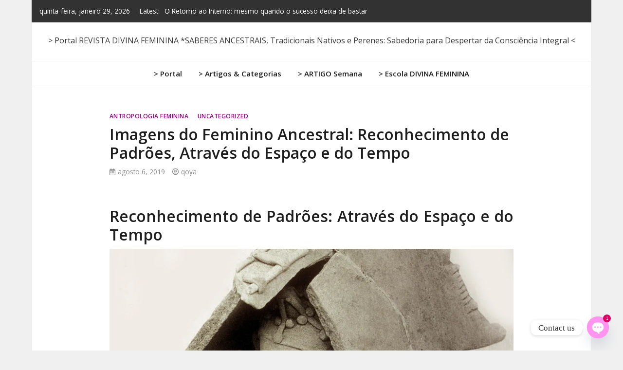

--- FILE ---
content_type: text/html; charset=UTF-8
request_url: https://portal.divinafeminina.org/imagens-do-feminino-ancestral-reconhecimento-de-padroes-atraves-do-espaco-e-do-tempo/
body_size: 34565
content:
<!doctype html>
<html lang="pt-BR">
<head>
	<meta charset="UTF-8">
	<meta name="viewport" content="width=device-width, initial-scale=1">
	<link rel="profile" href="https://gmpg.org/xfn/11">

	<!-- Manifest added by SuperPWA - Progressive Web Apps Plugin For WordPress -->
<link rel="manifest" href="/superpwa-manifest.json">
<meta name="theme-color" content="#ead5e8">
<!-- / SuperPWA.com -->
<meta name='robots' content='index, follow, max-image-preview:large, max-snippet:-1, max-video-preview:-1' />
	<style>img:is([sizes="auto" i], [sizes^="auto," i]) { contain-intrinsic-size: 3000px 1500px }</style>
	
	<!-- This site is optimized with the Yoast SEO plugin v26.8 - https://yoast.com/product/yoast-seo-wordpress/ -->
	<title>Imagens do Feminino Ancestral: Reconhecimento de Padrões, Através do Espaço e do Tempo -</title>
	<meta name="description" content="Circulo Sagrado Feminino - Sabedoria Iniciática Feminina - Sabodoria do Sagrado Feminino" />
	<link rel="canonical" href="https://portal.divinafeminina.org/imagens-do-feminino-ancestral-reconhecimento-de-padroes-atraves-do-espaco-e-do-tempo/" />
	<meta property="og:locale" content="pt_BR" />
	<meta property="og:type" content="article" />
	<meta property="og:title" content="Imagens do Feminino Ancestral: Reconhecimento de Padrões, Através do Espaço e do Tempo -" />
	<meta property="og:description" content="Circulo Sagrado Feminino - Sabedoria Iniciática Feminina - Sabodoria do Sagrado Feminino" />
	<meta property="og:url" content="https://portal.divinafeminina.org/imagens-do-feminino-ancestral-reconhecimento-de-padroes-atraves-do-espaco-e-do-tempo/" />
	<meta property="article:publisher" content="https://www.facebook.com/saberesdosagradofeminino" />
	<meta property="article:published_time" content="2019-08-07T00:58:42+00:00" />
	<meta property="og:image" content="https://i1.wp.com/www.sourcememory.net/veleda/wp-content/uploads/2019/03/JamaCoaque200t400ce.jpg?resize=1080%2C675&amp;ssl=1" />
	<meta name="author" content="qoya" />
	<meta name="twitter:card" content="summary_large_image" />
	<meta name="twitter:creator" content="@divinafeminina" />
	<meta name="twitter:site" content="@divinafeminina" />
	<meta name="twitter:label1" content="Escrito por" />
	<meta name="twitter:data1" content="qoya" />
	<meta name="twitter:label2" content="Est. tempo de leitura" />
	<meta name="twitter:data2" content="11 minutos" />
	<script type="application/ld+json" class="yoast-schema-graph">{"@context":"https://schema.org","@graph":[{"@type":"Article","@id":"https://portal.divinafeminina.org/imagens-do-feminino-ancestral-reconhecimento-de-padroes-atraves-do-espaco-e-do-tempo/#article","isPartOf":{"@id":"https://portal.divinafeminina.org/imagens-do-feminino-ancestral-reconhecimento-de-padroes-atraves-do-espaco-e-do-tempo/"},"author":{"name":"qoya","@id":"https://portal.divinafeminina.org/#/schema/person/c8ef3c910a925a52c65b427a3019d6b2"},"headline":"Imagens do Feminino Ancestral: Reconhecimento de Padrões, Através do Espaço e do Tempo","datePublished":"2019-08-07T00:58:42+00:00","mainEntityOfPage":{"@id":"https://portal.divinafeminina.org/imagens-do-feminino-ancestral-reconhecimento-de-padroes-atraves-do-espaco-e-do-tempo/"},"wordCount":2263,"publisher":{"@id":"https://portal.divinafeminina.org/#organization"},"image":{"@id":"https://portal.divinafeminina.org/imagens-do-feminino-ancestral-reconhecimento-de-padroes-atraves-do-espaco-e-do-tempo/#primaryimage"},"thumbnailUrl":"https://i1.wp.com/www.sourcememory.net/veleda/wp-content/uploads/2019/03/JamaCoaque200t400ce.jpg?resize=1080%2C675&amp;ssl=1","articleSection":["Antropologia Feminina","Uncategorized"],"inLanguage":"pt-BR"},{"@type":"WebPage","@id":"https://portal.divinafeminina.org/imagens-do-feminino-ancestral-reconhecimento-de-padroes-atraves-do-espaco-e-do-tempo/","url":"https://portal.divinafeminina.org/imagens-do-feminino-ancestral-reconhecimento-de-padroes-atraves-do-espaco-e-do-tempo/","name":"Imagens do Feminino Ancestral: Reconhecimento de Padrões, Através do Espaço e do Tempo -","isPartOf":{"@id":"https://portal.divinafeminina.org/#website"},"primaryImageOfPage":{"@id":"https://portal.divinafeminina.org/imagens-do-feminino-ancestral-reconhecimento-de-padroes-atraves-do-espaco-e-do-tempo/#primaryimage"},"image":{"@id":"https://portal.divinafeminina.org/imagens-do-feminino-ancestral-reconhecimento-de-padroes-atraves-do-espaco-e-do-tempo/#primaryimage"},"thumbnailUrl":"https://i1.wp.com/www.sourcememory.net/veleda/wp-content/uploads/2019/03/JamaCoaque200t400ce.jpg?resize=1080%2C675&amp;ssl=1","datePublished":"2019-08-07T00:58:42+00:00","description":"Circulo Sagrado Feminino - Sabedoria Iniciática Feminina - Sabodoria do Sagrado Feminino","breadcrumb":{"@id":"https://portal.divinafeminina.org/imagens-do-feminino-ancestral-reconhecimento-de-padroes-atraves-do-espaco-e-do-tempo/#breadcrumb"},"inLanguage":"pt-BR","potentialAction":[{"@type":"ReadAction","target":["https://portal.divinafeminina.org/imagens-do-feminino-ancestral-reconhecimento-de-padroes-atraves-do-espaco-e-do-tempo/"]}]},{"@type":"ImageObject","inLanguage":"pt-BR","@id":"https://portal.divinafeminina.org/imagens-do-feminino-ancestral-reconhecimento-de-padroes-atraves-do-espaco-e-do-tempo/#primaryimage","url":"https://i1.wp.com/www.sourcememory.net/veleda/wp-content/uploads/2019/03/JamaCoaque200t400ce.jpg?resize=1080%2C675&amp;ssl=1","contentUrl":"https://i1.wp.com/www.sourcememory.net/veleda/wp-content/uploads/2019/03/JamaCoaque200t400ce.jpg?resize=1080%2C675&amp;ssl=1"},{"@type":"BreadcrumbList","@id":"https://portal.divinafeminina.org/imagens-do-feminino-ancestral-reconhecimento-de-padroes-atraves-do-espaco-e-do-tempo/#breadcrumb","itemListElement":[{"@type":"ListItem","position":1,"name":"Início","item":"https://portal.divinafeminina.org/"},{"@type":"ListItem","position":2,"name":"Imagens do Feminino Ancestral: Reconhecimento de Padrões, Através do Espaço e do Tempo"}]},{"@type":"WebSite","@id":"https://portal.divinafeminina.org/#website","url":"https://portal.divinafeminina.org/","name":"Portal da Escola Divina Feminina - Saberes do Sagrado Feminino","description":"&gt; Portal  REVISTA DIVINA FEMININA *SABERES ANCESTRAIS, Tradicionais Nativos e Perenes: Sabedoria para Despertar da Consciência Integral &lt;","publisher":{"@id":"https://portal.divinafeminina.org/#organization"},"potentialAction":[{"@type":"SearchAction","target":{"@type":"EntryPoint","urlTemplate":"https://portal.divinafeminina.org/?s={search_term_string}"},"query-input":{"@type":"PropertyValueSpecification","valueRequired":true,"valueName":"search_term_string"}}],"inLanguage":"pt-BR"},{"@type":"Organization","@id":"https://portal.divinafeminina.org/#organization","name":"Escola Divina Feminina - Circulo Saberes do Sagrado Feminino","url":"https://portal.divinafeminina.org/","logo":{"@type":"ImageObject","inLanguage":"pt-BR","@id":"https://portal.divinafeminina.org/#/schema/logo/image/","url":"https://portal.divinafeminina.org/wp-content/uploads/2021/03/logodv2.png","contentUrl":"https://portal.divinafeminina.org/wp-content/uploads/2021/03/logodv2.png","width":751,"height":776,"caption":"Escola Divina Feminina - Circulo Saberes do Sagrado Feminino"},"image":{"@id":"https://portal.divinafeminina.org/#/schema/logo/image/"},"sameAs":["https://www.facebook.com/saberesdosagradofeminino","https://x.com/divinafeminina","https://www.instagram.com/escoladivinafeminina/","https://br.pinterest.com/divinafeminina/","https://www.youtube.com/channel/UCJu2teu4NRilpgb65Xgz6WQ/"]},{"@type":"Person","@id":"https://portal.divinafeminina.org/#/schema/person/c8ef3c910a925a52c65b427a3019d6b2","name":"qoya","image":{"@type":"ImageObject","inLanguage":"pt-BR","@id":"https://portal.divinafeminina.org/#/schema/person/image/","url":"https://secure.gravatar.com/avatar/65b93d6f64d4e7c8b4455e478766ebe8323e988e3679811c2d3525e695fb03b0?s=96&d=mm&r=g","contentUrl":"https://secure.gravatar.com/avatar/65b93d6f64d4e7c8b4455e478766ebe8323e988e3679811c2d3525e695fb03b0?s=96&d=mm&r=g","caption":"qoya"},"description":"Treinamento","sameAs":["https://divinafeminina.org"],"url":"https://portal.divinafeminina.org/author/qoya/"}]}</script>
	<!-- / Yoast SEO plugin. -->


<link rel='dns-prefetch' href='//fonts.googleapis.com' />
<link rel='dns-prefetch' href='//www.googletagmanager.com' />
<link rel="alternate" type="application/rss+xml" title="Feed para  &raquo;" href="https://portal.divinafeminina.org/feed/" />
<link rel="alternate" type="application/rss+xml" title="Feed de comentários para  &raquo;" href="https://portal.divinafeminina.org/comments/feed/" />
<script type="text/javascript">
/* <![CDATA[ */
window._wpemojiSettings = {"baseUrl":"https:\/\/s.w.org\/images\/core\/emoji\/16.0.1\/72x72\/","ext":".png","svgUrl":"https:\/\/s.w.org\/images\/core\/emoji\/16.0.1\/svg\/","svgExt":".svg","source":{"concatemoji":"https:\/\/portal.divinafeminina.org\/wp-includes\/js\/wp-emoji-release.min.js?ver=6.8.3"}};
/*! This file is auto-generated */
!function(s,n){var o,i,e;function c(e){try{var t={supportTests:e,timestamp:(new Date).valueOf()};sessionStorage.setItem(o,JSON.stringify(t))}catch(e){}}function p(e,t,n){e.clearRect(0,0,e.canvas.width,e.canvas.height),e.fillText(t,0,0);var t=new Uint32Array(e.getImageData(0,0,e.canvas.width,e.canvas.height).data),a=(e.clearRect(0,0,e.canvas.width,e.canvas.height),e.fillText(n,0,0),new Uint32Array(e.getImageData(0,0,e.canvas.width,e.canvas.height).data));return t.every(function(e,t){return e===a[t]})}function u(e,t){e.clearRect(0,0,e.canvas.width,e.canvas.height),e.fillText(t,0,0);for(var n=e.getImageData(16,16,1,1),a=0;a<n.data.length;a++)if(0!==n.data[a])return!1;return!0}function f(e,t,n,a){switch(t){case"flag":return n(e,"\ud83c\udff3\ufe0f\u200d\u26a7\ufe0f","\ud83c\udff3\ufe0f\u200b\u26a7\ufe0f")?!1:!n(e,"\ud83c\udde8\ud83c\uddf6","\ud83c\udde8\u200b\ud83c\uddf6")&&!n(e,"\ud83c\udff4\udb40\udc67\udb40\udc62\udb40\udc65\udb40\udc6e\udb40\udc67\udb40\udc7f","\ud83c\udff4\u200b\udb40\udc67\u200b\udb40\udc62\u200b\udb40\udc65\u200b\udb40\udc6e\u200b\udb40\udc67\u200b\udb40\udc7f");case"emoji":return!a(e,"\ud83e\udedf")}return!1}function g(e,t,n,a){var r="undefined"!=typeof WorkerGlobalScope&&self instanceof WorkerGlobalScope?new OffscreenCanvas(300,150):s.createElement("canvas"),o=r.getContext("2d",{willReadFrequently:!0}),i=(o.textBaseline="top",o.font="600 32px Arial",{});return e.forEach(function(e){i[e]=t(o,e,n,a)}),i}function t(e){var t=s.createElement("script");t.src=e,t.defer=!0,s.head.appendChild(t)}"undefined"!=typeof Promise&&(o="wpEmojiSettingsSupports",i=["flag","emoji"],n.supports={everything:!0,everythingExceptFlag:!0},e=new Promise(function(e){s.addEventListener("DOMContentLoaded",e,{once:!0})}),new Promise(function(t){var n=function(){try{var e=JSON.parse(sessionStorage.getItem(o));if("object"==typeof e&&"number"==typeof e.timestamp&&(new Date).valueOf()<e.timestamp+604800&&"object"==typeof e.supportTests)return e.supportTests}catch(e){}return null}();if(!n){if("undefined"!=typeof Worker&&"undefined"!=typeof OffscreenCanvas&&"undefined"!=typeof URL&&URL.createObjectURL&&"undefined"!=typeof Blob)try{var e="postMessage("+g.toString()+"("+[JSON.stringify(i),f.toString(),p.toString(),u.toString()].join(",")+"));",a=new Blob([e],{type:"text/javascript"}),r=new Worker(URL.createObjectURL(a),{name:"wpTestEmojiSupports"});return void(r.onmessage=function(e){c(n=e.data),r.terminate(),t(n)})}catch(e){}c(n=g(i,f,p,u))}t(n)}).then(function(e){for(var t in e)n.supports[t]=e[t],n.supports.everything=n.supports.everything&&n.supports[t],"flag"!==t&&(n.supports.everythingExceptFlag=n.supports.everythingExceptFlag&&n.supports[t]);n.supports.everythingExceptFlag=n.supports.everythingExceptFlag&&!n.supports.flag,n.DOMReady=!1,n.readyCallback=function(){n.DOMReady=!0}}).then(function(){return e}).then(function(){var e;n.supports.everything||(n.readyCallback(),(e=n.source||{}).concatemoji?t(e.concatemoji):e.wpemoji&&e.twemoji&&(t(e.twemoji),t(e.wpemoji)))}))}((window,document),window._wpemojiSettings);
/* ]]> */
</script>
<style id='wp-emoji-styles-inline-css' type='text/css'>

	img.wp-smiley, img.emoji {
		display: inline !important;
		border: none !important;
		box-shadow: none !important;
		height: 1em !important;
		width: 1em !important;
		margin: 0 0.07em !important;
		vertical-align: -0.1em !important;
		background: none !important;
		padding: 0 !important;
	}
</style>
<link rel='stylesheet' id='wp-block-library-css' href='https://portal.divinafeminina.org/wp-includes/css/dist/block-library/style.min.css?ver=6.8.3' type='text/css' media='all' />
<style id='classic-theme-styles-inline-css' type='text/css'>
/*! This file is auto-generated */
.wp-block-button__link{color:#fff;background-color:#32373c;border-radius:9999px;box-shadow:none;text-decoration:none;padding:calc(.667em + 2px) calc(1.333em + 2px);font-size:1.125em}.wp-block-file__button{background:#32373c;color:#fff;text-decoration:none}
</style>
<link rel='stylesheet' id='wpzoom-social-icons-block-style-css' href='https://portal.divinafeminina.org/wp-content/plugins/social-icons-widget-by-wpzoom/block/dist/style-wpzoom-social-icons.css?ver=4.5.5' type='text/css' media='all' />
<style id='global-styles-inline-css' type='text/css'>
:root{--wp--preset--aspect-ratio--square: 1;--wp--preset--aspect-ratio--4-3: 4/3;--wp--preset--aspect-ratio--3-4: 3/4;--wp--preset--aspect-ratio--3-2: 3/2;--wp--preset--aspect-ratio--2-3: 2/3;--wp--preset--aspect-ratio--16-9: 16/9;--wp--preset--aspect-ratio--9-16: 9/16;--wp--preset--color--black: #000000;--wp--preset--color--cyan-bluish-gray: #abb8c3;--wp--preset--color--white: #ffffff;--wp--preset--color--pale-pink: #f78da7;--wp--preset--color--vivid-red: #cf2e2e;--wp--preset--color--luminous-vivid-orange: #ff6900;--wp--preset--color--luminous-vivid-amber: #fcb900;--wp--preset--color--light-green-cyan: #7bdcb5;--wp--preset--color--vivid-green-cyan: #00d084;--wp--preset--color--pale-cyan-blue: #8ed1fc;--wp--preset--color--vivid-cyan-blue: #0693e3;--wp--preset--color--vivid-purple: #9b51e0;--wp--preset--gradient--vivid-cyan-blue-to-vivid-purple: linear-gradient(135deg,rgba(6,147,227,1) 0%,rgb(155,81,224) 100%);--wp--preset--gradient--light-green-cyan-to-vivid-green-cyan: linear-gradient(135deg,rgb(122,220,180) 0%,rgb(0,208,130) 100%);--wp--preset--gradient--luminous-vivid-amber-to-luminous-vivid-orange: linear-gradient(135deg,rgba(252,185,0,1) 0%,rgba(255,105,0,1) 100%);--wp--preset--gradient--luminous-vivid-orange-to-vivid-red: linear-gradient(135deg,rgba(255,105,0,1) 0%,rgb(207,46,46) 100%);--wp--preset--gradient--very-light-gray-to-cyan-bluish-gray: linear-gradient(135deg,rgb(238,238,238) 0%,rgb(169,184,195) 100%);--wp--preset--gradient--cool-to-warm-spectrum: linear-gradient(135deg,rgb(74,234,220) 0%,rgb(151,120,209) 20%,rgb(207,42,186) 40%,rgb(238,44,130) 60%,rgb(251,105,98) 80%,rgb(254,248,76) 100%);--wp--preset--gradient--blush-light-purple: linear-gradient(135deg,rgb(255,206,236) 0%,rgb(152,150,240) 100%);--wp--preset--gradient--blush-bordeaux: linear-gradient(135deg,rgb(254,205,165) 0%,rgb(254,45,45) 50%,rgb(107,0,62) 100%);--wp--preset--gradient--luminous-dusk: linear-gradient(135deg,rgb(255,203,112) 0%,rgb(199,81,192) 50%,rgb(65,88,208) 100%);--wp--preset--gradient--pale-ocean: linear-gradient(135deg,rgb(255,245,203) 0%,rgb(182,227,212) 50%,rgb(51,167,181) 100%);--wp--preset--gradient--electric-grass: linear-gradient(135deg,rgb(202,248,128) 0%,rgb(113,206,126) 100%);--wp--preset--gradient--midnight: linear-gradient(135deg,rgb(2,3,129) 0%,rgb(40,116,252) 100%);--wp--preset--font-size--small: 13px;--wp--preset--font-size--medium: 20px;--wp--preset--font-size--large: 36px;--wp--preset--font-size--x-large: 42px;--wp--preset--spacing--20: 0.44rem;--wp--preset--spacing--30: 0.67rem;--wp--preset--spacing--40: 1rem;--wp--preset--spacing--50: 1.5rem;--wp--preset--spacing--60: 2.25rem;--wp--preset--spacing--70: 3.38rem;--wp--preset--spacing--80: 5.06rem;--wp--preset--shadow--natural: 6px 6px 9px rgba(0, 0, 0, 0.2);--wp--preset--shadow--deep: 12px 12px 50px rgba(0, 0, 0, 0.4);--wp--preset--shadow--sharp: 6px 6px 0px rgba(0, 0, 0, 0.2);--wp--preset--shadow--outlined: 6px 6px 0px -3px rgba(255, 255, 255, 1), 6px 6px rgba(0, 0, 0, 1);--wp--preset--shadow--crisp: 6px 6px 0px rgba(0, 0, 0, 1);}:where(.is-layout-flex){gap: 0.5em;}:where(.is-layout-grid){gap: 0.5em;}body .is-layout-flex{display: flex;}.is-layout-flex{flex-wrap: wrap;align-items: center;}.is-layout-flex > :is(*, div){margin: 0;}body .is-layout-grid{display: grid;}.is-layout-grid > :is(*, div){margin: 0;}:where(.wp-block-columns.is-layout-flex){gap: 2em;}:where(.wp-block-columns.is-layout-grid){gap: 2em;}:where(.wp-block-post-template.is-layout-flex){gap: 1.25em;}:where(.wp-block-post-template.is-layout-grid){gap: 1.25em;}.has-black-color{color: var(--wp--preset--color--black) !important;}.has-cyan-bluish-gray-color{color: var(--wp--preset--color--cyan-bluish-gray) !important;}.has-white-color{color: var(--wp--preset--color--white) !important;}.has-pale-pink-color{color: var(--wp--preset--color--pale-pink) !important;}.has-vivid-red-color{color: var(--wp--preset--color--vivid-red) !important;}.has-luminous-vivid-orange-color{color: var(--wp--preset--color--luminous-vivid-orange) !important;}.has-luminous-vivid-amber-color{color: var(--wp--preset--color--luminous-vivid-amber) !important;}.has-light-green-cyan-color{color: var(--wp--preset--color--light-green-cyan) !important;}.has-vivid-green-cyan-color{color: var(--wp--preset--color--vivid-green-cyan) !important;}.has-pale-cyan-blue-color{color: var(--wp--preset--color--pale-cyan-blue) !important;}.has-vivid-cyan-blue-color{color: var(--wp--preset--color--vivid-cyan-blue) !important;}.has-vivid-purple-color{color: var(--wp--preset--color--vivid-purple) !important;}.has-black-background-color{background-color: var(--wp--preset--color--black) !important;}.has-cyan-bluish-gray-background-color{background-color: var(--wp--preset--color--cyan-bluish-gray) !important;}.has-white-background-color{background-color: var(--wp--preset--color--white) !important;}.has-pale-pink-background-color{background-color: var(--wp--preset--color--pale-pink) !important;}.has-vivid-red-background-color{background-color: var(--wp--preset--color--vivid-red) !important;}.has-luminous-vivid-orange-background-color{background-color: var(--wp--preset--color--luminous-vivid-orange) !important;}.has-luminous-vivid-amber-background-color{background-color: var(--wp--preset--color--luminous-vivid-amber) !important;}.has-light-green-cyan-background-color{background-color: var(--wp--preset--color--light-green-cyan) !important;}.has-vivid-green-cyan-background-color{background-color: var(--wp--preset--color--vivid-green-cyan) !important;}.has-pale-cyan-blue-background-color{background-color: var(--wp--preset--color--pale-cyan-blue) !important;}.has-vivid-cyan-blue-background-color{background-color: var(--wp--preset--color--vivid-cyan-blue) !important;}.has-vivid-purple-background-color{background-color: var(--wp--preset--color--vivid-purple) !important;}.has-black-border-color{border-color: var(--wp--preset--color--black) !important;}.has-cyan-bluish-gray-border-color{border-color: var(--wp--preset--color--cyan-bluish-gray) !important;}.has-white-border-color{border-color: var(--wp--preset--color--white) !important;}.has-pale-pink-border-color{border-color: var(--wp--preset--color--pale-pink) !important;}.has-vivid-red-border-color{border-color: var(--wp--preset--color--vivid-red) !important;}.has-luminous-vivid-orange-border-color{border-color: var(--wp--preset--color--luminous-vivid-orange) !important;}.has-luminous-vivid-amber-border-color{border-color: var(--wp--preset--color--luminous-vivid-amber) !important;}.has-light-green-cyan-border-color{border-color: var(--wp--preset--color--light-green-cyan) !important;}.has-vivid-green-cyan-border-color{border-color: var(--wp--preset--color--vivid-green-cyan) !important;}.has-pale-cyan-blue-border-color{border-color: var(--wp--preset--color--pale-cyan-blue) !important;}.has-vivid-cyan-blue-border-color{border-color: var(--wp--preset--color--vivid-cyan-blue) !important;}.has-vivid-purple-border-color{border-color: var(--wp--preset--color--vivid-purple) !important;}.has-vivid-cyan-blue-to-vivid-purple-gradient-background{background: var(--wp--preset--gradient--vivid-cyan-blue-to-vivid-purple) !important;}.has-light-green-cyan-to-vivid-green-cyan-gradient-background{background: var(--wp--preset--gradient--light-green-cyan-to-vivid-green-cyan) !important;}.has-luminous-vivid-amber-to-luminous-vivid-orange-gradient-background{background: var(--wp--preset--gradient--luminous-vivid-amber-to-luminous-vivid-orange) !important;}.has-luminous-vivid-orange-to-vivid-red-gradient-background{background: var(--wp--preset--gradient--luminous-vivid-orange-to-vivid-red) !important;}.has-very-light-gray-to-cyan-bluish-gray-gradient-background{background: var(--wp--preset--gradient--very-light-gray-to-cyan-bluish-gray) !important;}.has-cool-to-warm-spectrum-gradient-background{background: var(--wp--preset--gradient--cool-to-warm-spectrum) !important;}.has-blush-light-purple-gradient-background{background: var(--wp--preset--gradient--blush-light-purple) !important;}.has-blush-bordeaux-gradient-background{background: var(--wp--preset--gradient--blush-bordeaux) !important;}.has-luminous-dusk-gradient-background{background: var(--wp--preset--gradient--luminous-dusk) !important;}.has-pale-ocean-gradient-background{background: var(--wp--preset--gradient--pale-ocean) !important;}.has-electric-grass-gradient-background{background: var(--wp--preset--gradient--electric-grass) !important;}.has-midnight-gradient-background{background: var(--wp--preset--gradient--midnight) !important;}.has-small-font-size{font-size: var(--wp--preset--font-size--small) !important;}.has-medium-font-size{font-size: var(--wp--preset--font-size--medium) !important;}.has-large-font-size{font-size: var(--wp--preset--font-size--large) !important;}.has-x-large-font-size{font-size: var(--wp--preset--font-size--x-large) !important;}
:where(.wp-block-post-template.is-layout-flex){gap: 1.25em;}:where(.wp-block-post-template.is-layout-grid){gap: 1.25em;}
:where(.wp-block-columns.is-layout-flex){gap: 2em;}:where(.wp-block-columns.is-layout-grid){gap: 2em;}
:root :where(.wp-block-pullquote){font-size: 1.5em;line-height: 1.6;}
</style>
<link rel='stylesheet' id='card-oracle-css' href='https://portal.divinafeminina.org/wp-content/plugins/card-oracle/public/css/min/card-oracle-public.min.css?ver=1.1.7' type='text/css' media='all' />
<link rel='stylesheet' id='font-awesome-css' href='https://portal.divinafeminina.org/wp-content/plugins/post-carousel/public/assets/css/font-awesome.min.css?ver=3.0.11' type='text/css' media='all' />
<link rel='stylesheet' id='pcp_swiper-css' href='https://portal.divinafeminina.org/wp-content/plugins/post-carousel/public/assets/css/swiper-bundle.min.css?ver=3.0.11' type='text/css' media='all' />
<link rel='stylesheet' id='pcp_fonttello_icon-css' href='https://portal.divinafeminina.org/wp-content/plugins/post-carousel/admin/assets/css/fontello.min.css?ver=3.0.11' type='text/css' media='all' />
<link rel='stylesheet' id='pcp-style-css' href='https://portal.divinafeminina.org/wp-content/plugins/post-carousel/public/assets/css/style.min.css?ver=3.0.11' type='text/css' media='all' />
<style id='pcp-style-inline-css' type='text/css'>
#pcp_wrapper-15946:not(.sps-glossary-layout) .sp-pcp-row,#pcp_wrapper-15946 .sps-glossary-items-group .sps-glossary-items-content {margin-right: -10px;margin-left: -10px;}#pcp_wrapper-15946 .sp-pcp-row [class*='sp-pcp-col-']{padding-right: 10px;padding-left: 10px; padding-bottom:20px;}.pcp-wrapper-15946 .sp-pcp-title a {color: #111;display: inherit;} .pcp-wrapper-15946 .sp-pcp-title a:hover {color: #e54b89;}#pcp_wrapper-15946 .sp-pcp-post {padding: 0 0 0 0;}#pcp_wrapper-15946.sp-slider_layout .sp-pcp-post .sp-pcp-post-details {top: 0; right:0; bottom:0; left:0;}#pcp_wrapper-15946 .sp-pcp-post {border: 0px solid #e2e2e2; border-radius: 0px }#pcp_wrapper-15946 .sp-pcp-post{background-color: transparent;}#pcp_wrapper-15946 .pcp-post-thumb-wrapper{border: 0px solid #dddddd;border-radius:0px;}.pcp-wrapper-15946 .sp-pcp-post-meta li,.pcp-wrapper-15946 .sp-pcp-post-meta ul,.pcp-wrapper-15946 .sp-pcp-post-meta li a{color: #888;}.pcp-wrapper-15946 .sp-pcp-post-meta li a:hover{color: #e04a81;}#pcp_wrapper-15946 .pcp-readmore-link{ background: transparent; color: #111; border: 1px solid #888; border-radius: 0px; } #pcp_wrapper-15946 .pcp-readmore-link:hover { background-color: #e04a90; color: #fff; border-color: #e24a82; }#pcp_wrapper-15946 .pcp-post-pagination .page-numbers.current, #pcp_wrapper-15946 .pcp-post-pagination a.active , #pcp_wrapper-15946 .pcp-post-pagination a:hover{ color: #ffffff; background: #e04a6f; border-color: #e1624b; }#pcp_wrapper-15946 .pcp-post-pagination .page-numbers, .pcp-post-pagination a{ background: #ffffff; color:#5e5e5e; border: 2px solid #bbbbbb;border-radius: 2px; }#pcp_wrapper-15946 .pcp-post-pagination{text-align: left;}@media (min-width: 1200px) {.sp-pcp-row .sp-pcp-col-xl-1 {flex: 0 0 100%;}.sp-pcp-row .sp-pcp-col-xl-2 {flex: 1 1 calc( 50% - 20px);}.sp-pcp-row .sp-pcp-col-xl-3 {flex: 1 1 calc( 33.333% - 20px);}.sp-pcp-row .sp-pcp-col-xl-4 {flex: 1 1 calc( 25% - 20px);}.sp-pcp-row .sp-pcp-col-xl-5 { flex: 1 1 calc( 20% - 20px);}.sp-pcp-row .sp-pcp-col-xl-6 {flex: 1 1 calc( 16.66666666666667% - 20px);}.sp-pcp-row .sp-pcp-col-xl-7 {flex: 1 1 calc( 14.28571428% - 20px);}.sp-pcp-row .sp-pcp-col-xl-8 {flex: 1 1 calc( 12.5% - 20px);}}@media (max-width: 1200px) {.sp-pcp-row .sp-pcp-col-lg-1 {flex: 0 0 100%;}.sp-pcp-row .sp-pcp-col-lg-2 {flex: 1 1 calc( 50% - 20px);}.sp-pcp-row .sp-pcp-col-lg-3 {flex: 1 1 calc( 33.333% - 20px);}.sp-pcp-row .sp-pcp-col-lg-4 {flex: 1 1 calc( 25% - 20px);}.sp-pcp-row .sp-pcp-col-lg-5 { flex: 1 1 calc( 20% - 20px);}.sp-pcp-row .sp-pcp-col-lg-6 {flex: 1 1 calc( 16.66666666666667% - 20px);}.sp-pcp-row .sp-pcp-col-lg-7 {flex: 1 1 calc( 14.28571428% - 20px);}.sp-pcp-row .sp-pcp-col-lg-8 {flex: 1 1 calc( 12.5% - 20px);}}@media (max-width: 992px) {.sp-pcp-row .sp-pcp-col-md-1 {flex: 0 0 100%;}.sp-pcp-row .sp-pcp-col-md-2 {flex: 1 1 calc( 50% - 20px);}.sp-pcp-row .sp-pcp-col-md-2-5 {flex: 0 0 75%;}.sp-pcp-row .sp-pcp-col-md-3 {flex: 1 1 calc( 33.333% - 20px);}.sp-pcp-row .sp-pcp-col-md-4 {flex: 1 1 calc( 25% - 20px);}.sp-pcp-row .sp-pcp-col-md-5 { flex: 1 1 calc( 20% - 20px);}.sp-pcp-row .sp-pcp-col-md-6 {flex: 1 1 calc( 16.66666666666667% - 20px);}.sp-pcp-row .sp-pcp-col-md-7 {flex: 1 1 calc( 14.28571428% - 20px);}.sp-pcp-row .sp-pcp-col-md-8 {flex: 1 1 calc( 12.5% - 20px);}}@media (max-width: 768px) {.sp-pcp-row .sp-pcp-col-sm-1 {flex: 0 0 100%;}.sp-pcp-row .sp-pcp-col-sm-2 {flex: 1 1 calc( 50% - 20px);}.sp-pcp-row .sp-pcp-col-sm-2-5 {flex: 0 0 75%;}.sp-pcp-row .sp-pcp-col-sm-3 {flex: 1 1 calc( 33.333% - 20px);}.sp-pcp-row .sp-pcp-col-sm-4 {flex: 1 1 calc( 25% - 20px);}.sp-pcp-row .sp-pcp-col-sm-5 { flex: 1 1 calc( 20% - 20px);}.sp-pcp-row .sp-pcp-col-sm-6 {flex: 1 1 calc( 16.66666666666667% - 20px);}.sp-pcp-row .sp-pcp-col-sm-7 {flex: 1 1 calc( 14.28571428% - 20px);}.sp-pcp-row .sp-pcp-col-sm-8 {flex: 1 1 calc( 12.5% - 20px);}}@media (max-width: 420px) {.sp-pcp-row .sp-pcp-col-xs-1 {flex: 0 0 100%;}.sp-pcp-row .sp-pcp-col-xs-2 {flex: 1 1 calc( 50% - 20px);}.sp-pcp-row .sp-pcp-col-xs-3 {flex: 1 1 calc( 33.333% - 20px);}.sp-pcp-row .sp-pcp-col-xs-4 {flex: 1 1 calc( 25% - 20px);}.sp-pcp-row .sp-pcp-col-xs-5 { flex: 1 1 calc( 20% - 20px);}.sp-pcp-row .sp-pcp-col-xs-6 {flex: 1 1 calc( 16.66666666666667% - 20px);}.sp-pcp-row .sp-pcp-col-xs-7 {flex: 1 1 calc( 14.28571428% - 20px);}.sp-pcp-row .sp-pcp-col-xs-8 {flex: 1 1 calc( 12.5% - 20px);}}#pcp_wrapper-15948:not(.sps-glossary-layout) .sp-pcp-row,#pcp_wrapper-15948 .sps-glossary-items-group .sps-glossary-items-content {margin-right: -10px;margin-left: -10px;}#pcp_wrapper-15948 .sp-pcp-row [class*='sp-pcp-col-']{padding-right: 10px;padding-left: 10px; padding-bottom:20px;}.pcp-wrapper-15948 .sp-pcp-title a {color: #111;display: inherit;} .pcp-wrapper-15948 .sp-pcp-title a:hover {color: #e1624b;}#pcp_wrapper-15948 .sp-pcp-post {padding: 0 0 0 0;}#pcp_wrapper-15948.sp-slider_layout .sp-pcp-post .sp-pcp-post-details {top: 0; right:0; bottom:0; left:0;}#pcp_wrapper-15948 .sp-pcp-post {border: 0px solid #e2e2e2; border-radius: 0px }#pcp_wrapper-15948 .sp-pcp-post{background-color: transparent;}#pcp_wrapper-15948 .pcp-post-thumb-wrapper{border: 0px solid #dddddd;border-radius:0px;}.pcp-wrapper-15948 .sp-pcp-post-meta li,.pcp-wrapper-15948 .sp-pcp-post-meta ul,.pcp-wrapper-15948 .sp-pcp-post-meta li a{color: #888;}.pcp-wrapper-15948 .sp-pcp-post-meta li a:hover{color: #e1624b;}#pcp_wrapper-15948 .pcp-readmore-link{ background: transparent; color: #111; border: 1px solid #888; border-radius: 0px; } #pcp_wrapper-15948 .pcp-readmore-link:hover { background-color: #e1624b; color: #fff; border-color: #e1624b; }#pcp_wrapper-15948 .pcp-post-pagination .page-numbers.current, #pcp_wrapper-15948 .pcp-post-pagination a.active , #pcp_wrapper-15948 .pcp-post-pagination a:hover{ color: #ffffff; background: #e1624b; border-color: #e1624b; }#pcp_wrapper-15948 .pcp-post-pagination .page-numbers, .pcp-post-pagination a{ background: #ffffff; color:#5e5e5e; border: 2px solid #bbbbbb;border-radius: 2px; }#pcp_wrapper-15948 .pcp-post-pagination{text-align: left;}@media (min-width: 1200px) {.sp-pcp-row .sp-pcp-col-xl-1 {flex: 0 0 100%;}.sp-pcp-row .sp-pcp-col-xl-2 {flex: 1 1 calc( 50% - 20px);}.sp-pcp-row .sp-pcp-col-xl-3 {flex: 1 1 calc( 33.333% - 20px);}.sp-pcp-row .sp-pcp-col-xl-4 {flex: 1 1 calc( 25% - 20px);}.sp-pcp-row .sp-pcp-col-xl-5 { flex: 1 1 calc( 20% - 20px);}.sp-pcp-row .sp-pcp-col-xl-6 {flex: 1 1 calc( 16.66666666666667% - 20px);}.sp-pcp-row .sp-pcp-col-xl-7 {flex: 1 1 calc( 14.28571428% - 20px);}.sp-pcp-row .sp-pcp-col-xl-8 {flex: 1 1 calc( 12.5% - 20px);}}@media (max-width: 1200px) {.sp-pcp-row .sp-pcp-col-lg-1 {flex: 0 0 100%;}.sp-pcp-row .sp-pcp-col-lg-2 {flex: 1 1 calc( 50% - 20px);}.sp-pcp-row .sp-pcp-col-lg-3 {flex: 1 1 calc( 33.333% - 20px);}.sp-pcp-row .sp-pcp-col-lg-4 {flex: 1 1 calc( 25% - 20px);}.sp-pcp-row .sp-pcp-col-lg-5 { flex: 1 1 calc( 20% - 20px);}.sp-pcp-row .sp-pcp-col-lg-6 {flex: 1 1 calc( 16.66666666666667% - 20px);}.sp-pcp-row .sp-pcp-col-lg-7 {flex: 1 1 calc( 14.28571428% - 20px);}.sp-pcp-row .sp-pcp-col-lg-8 {flex: 1 1 calc( 12.5% - 20px);}}@media (max-width: 992px) {.sp-pcp-row .sp-pcp-col-md-1 {flex: 0 0 100%;}.sp-pcp-row .sp-pcp-col-md-2 {flex: 1 1 calc( 50% - 20px);}.sp-pcp-row .sp-pcp-col-md-2-5 {flex: 0 0 75%;}.sp-pcp-row .sp-pcp-col-md-3 {flex: 1 1 calc( 33.333% - 20px);}.sp-pcp-row .sp-pcp-col-md-4 {flex: 1 1 calc( 25% - 20px);}.sp-pcp-row .sp-pcp-col-md-5 { flex: 1 1 calc( 20% - 20px);}.sp-pcp-row .sp-pcp-col-md-6 {flex: 1 1 calc( 16.66666666666667% - 20px);}.sp-pcp-row .sp-pcp-col-md-7 {flex: 1 1 calc( 14.28571428% - 20px);}.sp-pcp-row .sp-pcp-col-md-8 {flex: 1 1 calc( 12.5% - 20px);}}@media (max-width: 768px) {.sp-pcp-row .sp-pcp-col-sm-1 {flex: 0 0 100%;}.sp-pcp-row .sp-pcp-col-sm-2 {flex: 1 1 calc( 50% - 20px);}.sp-pcp-row .sp-pcp-col-sm-2-5 {flex: 0 0 75%;}.sp-pcp-row .sp-pcp-col-sm-3 {flex: 1 1 calc( 33.333% - 20px);}.sp-pcp-row .sp-pcp-col-sm-4 {flex: 1 1 calc( 25% - 20px);}.sp-pcp-row .sp-pcp-col-sm-5 { flex: 1 1 calc( 20% - 20px);}.sp-pcp-row .sp-pcp-col-sm-6 {flex: 1 1 calc( 16.66666666666667% - 20px);}.sp-pcp-row .sp-pcp-col-sm-7 {flex: 1 1 calc( 14.28571428% - 20px);}.sp-pcp-row .sp-pcp-col-sm-8 {flex: 1 1 calc( 12.5% - 20px);}}@media (max-width: 420px) {.sp-pcp-row .sp-pcp-col-xs-1 {flex: 0 0 100%;}.sp-pcp-row .sp-pcp-col-xs-2 {flex: 1 1 calc( 50% - 20px);}.sp-pcp-row .sp-pcp-col-xs-3 {flex: 1 1 calc( 33.333% - 20px);}.sp-pcp-row .sp-pcp-col-xs-4 {flex: 1 1 calc( 25% - 20px);}.sp-pcp-row .sp-pcp-col-xs-5 { flex: 1 1 calc( 20% - 20px);}.sp-pcp-row .sp-pcp-col-xs-6 {flex: 1 1 calc( 16.66666666666667% - 20px);}.sp-pcp-row .sp-pcp-col-xs-7 {flex: 1 1 calc( 14.28571428% - 20px);}.sp-pcp-row .sp-pcp-col-xs-8 {flex: 1 1 calc( 12.5% - 20px);}}#pcp_wrapper-15947:not(.sps-glossary-layout) .sp-pcp-row,#pcp_wrapper-15947 .sps-glossary-items-group .sps-glossary-items-content {margin-right: -10px;margin-left: -10px;}#pcp_wrapper-15947 .sp-pcp-row [class*='sp-pcp-col-']{padding-right: 10px;padding-left: 10px; padding-bottom:20px;}.pcp-wrapper-15947 .sp-pcp-title a {color: #111;display: inherit;} .pcp-wrapper-15947 .sp-pcp-title a:hover {color: #e1624b;}#pcp_wrapper-15947 .sp-pcp-post {padding: 0 0 0 0;}#pcp_wrapper-15947.sp-slider_layout .sp-pcp-post .sp-pcp-post-details {top: 0; right:0; bottom:0; left:0;}#pcp_wrapper-15947 .sp-pcp-post {border: 0px solid #e2e2e2; border-radius: 0px }#pcp_wrapper-15947 .sp-pcp-post{background-color: transparent;}#pcp_wrapper-15947 .pcp-post-thumb-wrapper{border: 0px solid #dddddd;border-radius:0px;}.pcp-wrapper-15947 .sp-pcp-post-meta li,.pcp-wrapper-15947 .sp-pcp-post-meta ul,.pcp-wrapper-15947 .sp-pcp-post-meta li a{color: #888;}.pcp-wrapper-15947 .sp-pcp-post-meta li a:hover{color: #e1624b;}#pcp_wrapper-15947 .pcp-readmore-link{ background: transparent; color: #111; border: 1px solid #888; border-radius: 0px; } #pcp_wrapper-15947 .pcp-readmore-link:hover { background-color: #e1624b; color: #fff; border-color: #e1624b; }#pcp_wrapper-15947 .pcp-post-pagination .page-numbers.current, #pcp_wrapper-15947 .pcp-post-pagination a.active , #pcp_wrapper-15947 .pcp-post-pagination a:hover{ color: #ffffff; background: #e1624b; border-color: #e1624b; }#pcp_wrapper-15947 .pcp-post-pagination .page-numbers, .pcp-post-pagination a{ background: #ffffff; color:#5e5e5e; border: 2px solid #bbbbbb;border-radius: 2px; }#pcp_wrapper-15947 .pcp-post-pagination{text-align: left;}@media (min-width: 1200px) {.sp-pcp-row .sp-pcp-col-xl-1 {flex: 0 0 100%;}.sp-pcp-row .sp-pcp-col-xl-2 {flex: 1 1 calc( 50% - 20px);}.sp-pcp-row .sp-pcp-col-xl-3 {flex: 1 1 calc( 33.333% - 20px);}.sp-pcp-row .sp-pcp-col-xl-4 {flex: 1 1 calc( 25% - 20px);}.sp-pcp-row .sp-pcp-col-xl-5 { flex: 1 1 calc( 20% - 20px);}.sp-pcp-row .sp-pcp-col-xl-6 {flex: 1 1 calc( 16.66666666666667% - 20px);}.sp-pcp-row .sp-pcp-col-xl-7 {flex: 1 1 calc( 14.28571428% - 20px);}.sp-pcp-row .sp-pcp-col-xl-8 {flex: 1 1 calc( 12.5% - 20px);}}@media (max-width: 1200px) {.sp-pcp-row .sp-pcp-col-lg-1 {flex: 0 0 100%;}.sp-pcp-row .sp-pcp-col-lg-2 {flex: 1 1 calc( 50% - 20px);}.sp-pcp-row .sp-pcp-col-lg-3 {flex: 1 1 calc( 33.333% - 20px);}.sp-pcp-row .sp-pcp-col-lg-4 {flex: 1 1 calc( 25% - 20px);}.sp-pcp-row .sp-pcp-col-lg-5 { flex: 1 1 calc( 20% - 20px);}.sp-pcp-row .sp-pcp-col-lg-6 {flex: 1 1 calc( 16.66666666666667% - 20px);}.sp-pcp-row .sp-pcp-col-lg-7 {flex: 1 1 calc( 14.28571428% - 20px);}.sp-pcp-row .sp-pcp-col-lg-8 {flex: 1 1 calc( 12.5% - 20px);}}@media (max-width: 992px) {.sp-pcp-row .sp-pcp-col-md-1 {flex: 0 0 100%;}.sp-pcp-row .sp-pcp-col-md-2 {flex: 1 1 calc( 50% - 20px);}.sp-pcp-row .sp-pcp-col-md-2-5 {flex: 0 0 75%;}.sp-pcp-row .sp-pcp-col-md-3 {flex: 1 1 calc( 33.333% - 20px);}.sp-pcp-row .sp-pcp-col-md-4 {flex: 1 1 calc( 25% - 20px);}.sp-pcp-row .sp-pcp-col-md-5 { flex: 1 1 calc( 20% - 20px);}.sp-pcp-row .sp-pcp-col-md-6 {flex: 1 1 calc( 16.66666666666667% - 20px);}.sp-pcp-row .sp-pcp-col-md-7 {flex: 1 1 calc( 14.28571428% - 20px);}.sp-pcp-row .sp-pcp-col-md-8 {flex: 1 1 calc( 12.5% - 20px);}}@media (max-width: 768px) {.sp-pcp-row .sp-pcp-col-sm-1 {flex: 0 0 100%;}.sp-pcp-row .sp-pcp-col-sm-2 {flex: 1 1 calc( 50% - 20px);}.sp-pcp-row .sp-pcp-col-sm-2-5 {flex: 0 0 75%;}.sp-pcp-row .sp-pcp-col-sm-3 {flex: 1 1 calc( 33.333% - 20px);}.sp-pcp-row .sp-pcp-col-sm-4 {flex: 1 1 calc( 25% - 20px);}.sp-pcp-row .sp-pcp-col-sm-5 { flex: 1 1 calc( 20% - 20px);}.sp-pcp-row .sp-pcp-col-sm-6 {flex: 1 1 calc( 16.66666666666667% - 20px);}.sp-pcp-row .sp-pcp-col-sm-7 {flex: 1 1 calc( 14.28571428% - 20px);}.sp-pcp-row .sp-pcp-col-sm-8 {flex: 1 1 calc( 12.5% - 20px);}}@media (max-width: 420px) {.sp-pcp-row .sp-pcp-col-xs-1 {flex: 0 0 100%;}.sp-pcp-row .sp-pcp-col-xs-2 {flex: 1 1 calc( 50% - 20px);}.sp-pcp-row .sp-pcp-col-xs-3 {flex: 1 1 calc( 33.333% - 20px);}.sp-pcp-row .sp-pcp-col-xs-4 {flex: 1 1 calc( 25% - 20px);}.sp-pcp-row .sp-pcp-col-xs-5 { flex: 1 1 calc( 20% - 20px);}.sp-pcp-row .sp-pcp-col-xs-6 {flex: 1 1 calc( 16.66666666666667% - 20px);}.sp-pcp-row .sp-pcp-col-xs-7 {flex: 1 1 calc( 14.28571428% - 20px);}.sp-pcp-row .sp-pcp-col-xs-8 {flex: 1 1 calc( 12.5% - 20px);}}
</style>
<link rel='stylesheet' id='bootstrap-4-css' href='https://portal.divinafeminina.org/wp-content/themes/magazinebook/css/bootstrap.css?ver=4.4.1' type='text/css' media='all' />
<link rel='stylesheet' id='fontawesome-5-css' href='https://portal.divinafeminina.org/wp-content/themes/magazinebook/css/font-awesome.css?ver=5.13.0' type='text/css' media='all' />
<link rel='stylesheet' id='splide-css-css' href='https://portal.divinafeminina.org/wp-content/themes/magazinebook/css/splide.min.css?ver=2.3.1' type='text/css' media='all' />
<link rel='stylesheet' id='magazinebook-style-css' href='https://portal.divinafeminina.org/wp-content/themes/magazinebook/style.css?ver=1.0.9' type='text/css' media='all' />
<style id='magazinebook-style-inline-css' type='text/css'>

			a, .main-navigation li:hover > a, .main-navigation li.focus > a,
			.widget a:hover,
			.top-header-bar.mb-light-top-bar .mb-latest-posts a,
			.mb-simple-featured-posts .cat-links a,
			.widget .cat-links a {
				color: #930082;
			}
			.main-navigation .current_page_item > a,
			.main-navigation .current-menu-item > a,
			.main-navigation .current_page_ancestor > a,
			.main-navigation .current-menu-ancestor > a {
				color: #930082;
  				border-bottom: 2px solid #930082;
			}
			.mb-read-more {
				background-color: #930082;
			}
			input[type='reset'], input[type='button'], input[type='submit'], button {
				background-color: #930082;
			}
			.search-form button.search-icon {
				border-top: 1px solid #930082;
			}
		
</style>
<link rel='stylesheet' id='magazinebook-fonts-option1-css' href='//fonts.googleapis.com/css2?family=Open+Sans%3Aital%2Cwght%400%2C400%3B0%2C600%3B0%2C800%3B1%2C400&#038;display=swap&#038;ver=1.0.9' type='text/css' media='all' />
<style id='magazinebook-fonts-option1-inline-css' type='text/css'>

		body, button, input, select, optgroup, textarea {
			font-family: 'Open Sans', sans-serif;
		}
		h1, h2, h3, h4, h5, h6, .h1, .h2, .h3, .h4, .h5, .h6 {
			font-weight: 600;
		}
		.entry-title {
			font-family: 'Open Sans', sans-serif;
			font-weight: 600;
		}
		.main-navigation, .mb-read-more, .cat-links, input[type='reset'], input[type='button'], input[type='submit'], button, #respond form label {
			font-family: 'Open Sans', sans-serif;
			font-weight: 600;
		}
		.widget .widget-title, .widget .widgettitle, .site-header .site-title, .page-title, .comments-title, .comment-reply-title {
			font-family: 'Open Sans', sans-serif;
			font-weight: 800;
		}
		
</style>
<link rel='stylesheet' id='wpzoom-social-icons-socicon-css' href='https://portal.divinafeminina.org/wp-content/plugins/social-icons-widget-by-wpzoom/assets/css/wpzoom-socicon.css?ver=1769555886' type='text/css' media='all' />
<link rel='stylesheet' id='wpzoom-social-icons-genericons-css' href='https://portal.divinafeminina.org/wp-content/plugins/social-icons-widget-by-wpzoom/assets/css/genericons.css?ver=1769555886' type='text/css' media='all' />
<link rel='stylesheet' id='wpzoom-social-icons-academicons-css' href='https://portal.divinafeminina.org/wp-content/plugins/social-icons-widget-by-wpzoom/assets/css/academicons.min.css?ver=1769555886' type='text/css' media='all' />
<link rel='stylesheet' id='wpzoom-social-icons-font-awesome-3-css' href='https://portal.divinafeminina.org/wp-content/plugins/social-icons-widget-by-wpzoom/assets/css/font-awesome-3.min.css?ver=1769555886' type='text/css' media='all' />
<link rel='stylesheet' id='dashicons-css' href='https://portal.divinafeminina.org/wp-includes/css/dashicons.min.css?ver=6.8.3' type='text/css' media='all' />
<link rel='stylesheet' id='wpzoom-social-icons-styles-css' href='https://portal.divinafeminina.org/wp-content/plugins/social-icons-widget-by-wpzoom/assets/css/wpzoom-social-icons-styles.css?ver=1769555886' type='text/css' media='all' />
<link rel='stylesheet' id='chaty-front-css-css' href='https://portal.divinafeminina.org/wp-content/plugins/chaty/css/chaty-front.min.css?ver=3.5.01692729421' type='text/css' media='all' />
<link rel='preload' as='font'  id='wpzoom-social-icons-font-academicons-woff2-css' href='https://portal.divinafeminina.org/wp-content/plugins/social-icons-widget-by-wpzoom/assets/font/academicons.woff2?v=1.9.2'  type='font/woff2' crossorigin />
<link rel='preload' as='font'  id='wpzoom-social-icons-font-fontawesome-3-woff2-css' href='https://portal.divinafeminina.org/wp-content/plugins/social-icons-widget-by-wpzoom/assets/font/fontawesome-webfont.woff2?v=4.7.0'  type='font/woff2' crossorigin />
<link rel='preload' as='font'  id='wpzoom-social-icons-font-genericons-woff-css' href='https://portal.divinafeminina.org/wp-content/plugins/social-icons-widget-by-wpzoom/assets/font/Genericons.woff'  type='font/woff' crossorigin />
<link rel='preload' as='font'  id='wpzoom-social-icons-font-socicon-woff2-css' href='https://portal.divinafeminina.org/wp-content/plugins/social-icons-widget-by-wpzoom/assets/font/socicon.woff2?v=4.5.5'  type='font/woff2' crossorigin />
<script type="text/javascript" src="https://portal.divinafeminina.org/wp-includes/js/jquery/jquery.min.js?ver=3.7.1" id="jquery-core-js"></script>
<script type="text/javascript" src="https://portal.divinafeminina.org/wp-includes/js/jquery/jquery-migrate.min.js?ver=3.4.1" id="jquery-migrate-js"></script>
<script type="text/javascript" src="https://portal.divinafeminina.org/wp-content/plugins/card-oracle/public/js/card-oracle-public.js?ver=1.1.7" id="card-oracle-js"></script>
<script type="text/javascript" src="https://portal.divinafeminina.org/wp-content/plugins/related-posts-thumbnails/assets/js/front.min.js?ver=4.3.1" id="rpt_front_style-js"></script>
<script type="text/javascript" src="https://portal.divinafeminina.org/wp-content/plugins/related-posts-thumbnails/assets/js/lazy-load.js?ver=4.3.1" id="rpt-lazy-load-js"></script>
<script type="text/javascript" src="https://portal.divinafeminina.org/wp-content/plugins/sticky-menu-or-anything-on-scroll/assets/js/jq-sticky-anything.min.js?ver=2.1.1" id="stickyAnythingLib-js"></script>
<link rel="https://api.w.org/" href="https://portal.divinafeminina.org/wp-json/" /><link rel="alternate" title="JSON" type="application/json" href="https://portal.divinafeminina.org/wp-json/wp/v2/posts/8923" /><link rel="EditURI" type="application/rsd+xml" title="RSD" href="https://portal.divinafeminina.org/xmlrpc.php?rsd" />
<meta name="generator" content="WordPress 6.8.3" />
<link rel='shortlink' href='https://portal.divinafeminina.org/?p=8923' />
<link rel="alternate" title="oEmbed (JSON)" type="application/json+oembed" href="https://portal.divinafeminina.org/wp-json/oembed/1.0/embed?url=https%3A%2F%2Fportal.divinafeminina.org%2Fimagens-do-feminino-ancestral-reconhecimento-de-padroes-atraves-do-espaco-e-do-tempo%2F" />
<link rel="alternate" title="oEmbed (XML)" type="text/xml+oembed" href="https://portal.divinafeminina.org/wp-json/oembed/1.0/embed?url=https%3A%2F%2Fportal.divinafeminina.org%2Fimagens-do-feminino-ancestral-reconhecimento-de-padroes-atraves-do-espaco-e-do-tempo%2F&#038;format=xml" />
<!-- Advance Canonical URL (Basic) --><link rel="canonical" href="https://portal.divinafeminina.org/imagens-do-feminino-ancestral-reconhecimento-de-padroes-atraves-do-espaco-e-do-tempo/"><!-- Advance Canonical URL --><meta name="generator" content="Site Kit by Google 1.166.0" />        <style>
            #related_posts_thumbnails li {
                border-right: 1px solid #dddddd;
                background-color: #ffffff            }

            #related_posts_thumbnails li:hover {
                background-color: #eeeeee;
            }

            .relpost_content {
                font-size: 12px;
                color: #333333;
            }

            .relpost-block-single {
                background-color: #ffffff;
                border-right: 1px solid #dddddd;
                border-left: 1px solid #dddddd;
                margin-right: -1px;
            }

            .relpost-block-single:hover {
                background-color: #eeeeee;
            }
        </style>

        <!-- Analytics by WP Statistics - https://wp-statistics.com -->

<!-- Meta-etiquetas do Google AdSense adicionado pelo Site Kit -->
<meta name="google-adsense-platform-account" content="ca-host-pub-2644536267352236">
<meta name="google-adsense-platform-domain" content="sitekit.withgoogle.com">
<!-- Fim das meta-etiquetas do Google AdSense adicionado pelo Site Kit -->
<script>// Exemplo de integração com API astronômica
async function getRealSkyData(lat, lng, date) {
    const response = await fetch(`https://api.astronomy.com/sky?lat=${lat}&lng=${lng}&date=${date}`);
    return await response.json();
}</script><link rel="icon" href="https://portal.divinafeminina.org/wp-content/uploads/2020/09/cropped-logodv-32x32.png" sizes="32x32" />
<link rel="icon" href="https://portal.divinafeminina.org/wp-content/uploads/2020/09/cropped-logodv-192x192.png" sizes="192x192" />
<link rel="apple-touch-icon" href="https://portal.divinafeminina.org/wp-content/uploads/2020/09/cropped-logodv-180x180.png" />
<meta name="msapplication-TileImage" content="https://portal.divinafeminina.org/wp-content/uploads/2020/09/cropped-logodv-270x270.png" />
</head>

<body data-rsssl=1 class="wp-singular post-template-default single single-post postid-8923 single-format-standard wp-embed-responsive wp-theme-magazinebook no-sidebar theme-boxed-layout">



<div id="page" class="site">
	<a class="skip-link screen-reader-text" href="#content">Skip to content</a>

			<div class="top-header-bar ">
			<div class="container top-header-container">
				<div class="row align-items-center">
					<div class="col-md-8 px-lg-3">
													<span class="mb-header-date">
							quinta-feira, janeiro 29, 2026							</span>
									<div class="mb-latest-posts">
			<span class="mb-latest-posts-label">Latest: </span>
			<div class="top-ticker-wrap">
				<ul class="mb-latest-posts-list">
											<li>
							<a href="https://portal.divinafeminina.org/o-retorno-ao-interno-mesmo-quando-o-sucesso-deixa-de-bastar/" title="O Retorno ao Interno: mesmo quando o sucesso deixa de bastar">O Retorno ao Interno: mesmo quando o sucesso deixa de bastar</a>
						</li>
												<li>
							<a href="https://portal.divinafeminina.org/mudanca-de-energia-honrando-as-estacoes-internas-e-externas/" title="Mudança de Energia: Honrando as Estações Internas e Externas">Mudança de Energia: Honrando as Estações Internas e Externas</a>
						</li>
												<li>
							<a href="https://portal.divinafeminina.org/fluxo-feminino-nos-negocios-uma-nova-maneira-de-alcancar-o-sucesso-no-empreendedorismo-feminino/" title="Fluxo Feminino nos Negócios: Uma Nova Maneira de Alcançar o Sucesso no Empreendedorismo Feminino">Fluxo Feminino nos Negócios: Uma Nova Maneira de Alcançar o Sucesso no Empreendedorismo Feminino</a>
						</li>
												<li>
							<a href="https://portal.divinafeminina.org/mulheres-que-mudaram-a-forma-como-vemos-a-natureza/" title="Mulheres que mudaram a forma como vemos a natureza">Mulheres que mudaram a forma como vemos a natureza</a>
						</li>
												<li>
							<a href="https://portal.divinafeminina.org/redesenhar-a-vida-espiritualidade-aplicada-e-proposito-na-era-do-excesso/" title="Redesenhar a Vida: espiritualidade aplicada e propósito na era do excesso ">Redesenhar a Vida: espiritualidade aplicada e propósito na era do excesso </a>
						</li>
										</ul>
			</div>
		</div>
							</div>
					<div class="col-md-4 text-right px-lg-3">
							<div class="mb-social-links">
		<ul>
					</ul>
	</div>
						</div>
				</div>
			</div><!-- /.container -->
		</div><!-- /.top-header-bar -->
		
			<header id="masthead" class="site-header">
		<div class="main-header-bar mb-header-design-1">
			<div class="container">
				<div class="row align-items-center site-header-row">
					<div class="col-md-12 text-center">
						<div class="site-branding">
															<p class="site-title"><a href="https://portal.divinafeminina.org/" rel="home"></a></p>
																<p class="site-description">&gt; Portal  REVISTA DIVINA FEMININA *SABERES ANCESTRAIS, Tradicionais Nativos e Perenes: Sabedoria para Despertar da Consciência Integral &lt;</p>
													</div><!-- .site-branding -->
					</div>
				</div><!-- .row -->
			</div><!-- .container -->
		</div><!-- /.main-header-bar -->
	</header><!-- #masthead -->

	<div class="main-header-nav-bar mb-header-design-1">
		<div class="container">
			<div class="row align-items-center primary-nav-row">
				<div class="col-md-12 text-center">
					<nav id="site-navigation" class="main-navigation">
						<button class="menu-toggle" aria-controls="primary-menu" aria-expanded="false"><i class="fas fa-bars"></i></button>
						<div class="menu-primario-container"><ul id="primary-menu" class="menu"><li id="menu-item-14148" class="menu-item menu-item-type-custom menu-item-object-custom menu-item-home menu-item-14148"><a href="https://portal.divinafeminina.org">> Portal</a></li>
<li id="menu-item-13078" class="menu-item menu-item-type-post_type menu-item-object-page current_page_parent menu-item-has-children menu-item-13078"><a href="https://portal.divinafeminina.org/artigos-do-portal/">> Artigos &#038; Categorias</a>
<ul class="sub-menu">
	<li id="menu-item-15866" class="menu-item menu-item-type-taxonomy menu-item-object-category current-post-ancestor current-menu-parent current-post-parent menu-item-has-children menu-item-15866"><a href="https://portal.divinafeminina.org/category/antropologia-feminina/">Antropologia Feminina</a>
	<ul class="sub-menu">
		<li id="menu-item-15883" class="menu-item menu-item-type-taxonomy menu-item-object-category menu-item-15883"><a href="https://portal.divinafeminina.org/category/mitologia-feminina/">Mitologia Feminina</a></li>
		<li id="menu-item-15873" class="menu-item menu-item-type-taxonomy menu-item-object-category menu-item-15873"><a href="https://portal.divinafeminina.org/category/contos-femininos/">Contos Femininos</a></li>
		<li id="menu-item-15887" class="menu-item menu-item-type-taxonomy menu-item-object-category menu-item-15887"><a href="https://portal.divinafeminina.org/category/shakti-qoya-jasuka/">Princípio Feminino &#8211; Shakti / Qoya / Cy &#8211; Jasuka</a></li>
		<li id="menu-item-15882" class="menu-item menu-item-type-taxonomy menu-item-object-category menu-item-15882"><a href="https://portal.divinafeminina.org/category/manifestacoes-e-emanacoes-de-shakti-qoya-auset-cy/">Manifestações e Emanações de Shakti / Qoya / Auset / Cy</a></li>
	</ul>
</li>
	<li id="menu-item-15877" class="menu-item menu-item-type-taxonomy menu-item-object-category menu-item-has-children menu-item-15877"><a href="https://portal.divinafeminina.org/category/ginecologia-natural/">Ginecologia Natural</a>
	<ul class="sub-menu">
		<li id="menu-item-15871" class="menu-item menu-item-type-taxonomy menu-item-object-category menu-item-15871"><a href="https://portal.divinafeminina.org/category/bem-estar-saude-nutricao-terapias-complementares/">Bem Estar/Saúde/Nutrição</a></li>
	</ul>
</li>
	<li id="menu-item-15876" class="menu-item menu-item-type-taxonomy menu-item-object-category menu-item-has-children menu-item-15876"><a href="https://portal.divinafeminina.org/category/espiritualidade/">Espiritualidade</a>
	<ul class="sub-menu">
		<li id="menu-item-15870" class="menu-item menu-item-type-taxonomy menu-item-object-category menu-item-15870"><a href="https://portal.divinafeminina.org/category/astrosofia-astrotheasofia-astrologia-espiritual-feminina/">Astrosofia &#8211; Astrotheasofia = Astrologia Espiritual Feminina</a></li>
		<li id="menu-item-15884" class="menu-item menu-item-type-taxonomy menu-item-object-category menu-item-15884"><a href="https://portal.divinafeminina.org/category/oraculos/">Oráculos</a></li>
		<li id="menu-item-15881" class="menu-item menu-item-type-taxonomy menu-item-object-category menu-item-15881"><a href="https://portal.divinafeminina.org/category/sintonizacao-teurgia/">Magia Construtiva ou Superior</a></li>
		<li id="menu-item-15889" class="menu-item menu-item-type-taxonomy menu-item-object-category menu-item-15889"><a href="https://portal.divinafeminina.org/category/teurgia-magia-natural/">Teurgia Natural e Magia Natural</a></li>
		<li id="menu-item-15879" class="menu-item menu-item-type-taxonomy menu-item-object-category menu-item-15879"><a href="https://portal.divinafeminina.org/category/locais-sagrados/">Locais Sagrados</a></li>
		<li id="menu-item-15880" class="menu-item menu-item-type-taxonomy menu-item-object-category menu-item-15880"><a href="https://portal.divinafeminina.org/category/sagrada-natureza/">Mãe Natureza</a></li>
	</ul>
</li>
	<li id="menu-item-15888" class="menu-item menu-item-type-taxonomy menu-item-object-category menu-item-15888"><a href="https://portal.divinafeminina.org/category/psicologia-feminina/">Psicologia Feminina</a></li>
	<li id="menu-item-15875" class="menu-item menu-item-type-taxonomy menu-item-object-category menu-item-has-children menu-item-15875"><a href="https://portal.divinafeminina.org/category/empoderamento-feminino/">Empoderamento Feminino</a>
	<ul class="sub-menu">
		<li id="menu-item-16562" class="menu-item menu-item-type-taxonomy menu-item-object-category menu-item-16562"><a href="https://portal.divinafeminina.org/category/empoderamento-feminino/power-skills-people-human-ou-soft-skills-poder-interior-feminino/">Power Skills, People, Human ou Soft Skills &#8211; Poder Interior/Feminino</a></li>
		<li id="menu-item-16560" class="menu-item menu-item-type-taxonomy menu-item-object-category menu-item-16560"><a href="https://portal.divinafeminina.org/category/empoderamento-feminino/empreendedorismo-feminino-consciente/">Empreendedorismo Feminino Consciente</a></li>
		<li id="menu-item-16561" class="menu-item menu-item-type-taxonomy menu-item-object-category menu-item-16561"><a href="https://portal.divinafeminina.org/category/empoderamento-feminino/mentoria-feminina/">Mentoria Feminina</a></li>
	</ul>
</li>
	<li id="menu-item-15874" class="menu-item menu-item-type-taxonomy menu-item-object-category menu-item-15874"><a href="https://portal.divinafeminina.org/category/danca-e-afins/">Dança, Arte e afins</a></li>
	<li id="menu-item-15872" class="menu-item menu-item-type-taxonomy menu-item-object-category menu-item-15872"><a href="https://portal.divinafeminina.org/category/circulo-de-mulheres/">Círculo de Mulheres</a></li>
	<li id="menu-item-15869" class="menu-item menu-item-type-taxonomy menu-item-object-category menu-item-has-children menu-item-15869"><a href="https://portal.divinafeminina.org/category/assuntos-interessantes/">Assuntos Interessantes Espirit.</a>
	<ul class="sub-menu">
		<li id="menu-item-15868" class="menu-item menu-item-type-taxonomy menu-item-object-category menu-item-15868"><a href="https://portal.divinafeminina.org/category/assuntos-complementares/">Assuntos Complementares</a></li>
		<li id="menu-item-15878" class="menu-item menu-item-type-taxonomy menu-item-object-category menu-item-15878"><a href="https://portal.divinafeminina.org/category/informacoes-essenciais/">Informações Essenciais</a></li>
		<li id="menu-item-15867" class="menu-item menu-item-type-taxonomy menu-item-object-category menu-item-15867"><a href="https://portal.divinafeminina.org/category/artigos-do-antigo-portal-despertar-saberes-org-br/">Artigos do antigo portal despertar.saberes.org.br</a></li>
	</ul>
</li>
</ul>
</li>
<li id="menu-item-16158" class="menu-item menu-item-type-post_type menu-item-object-post menu-item-16158"><a href="https://portal.divinafeminina.org/artigosemana/">> ARTIGO Semana</a></li>
<li id="menu-item-12791" class="menu-item menu-item-type-custom menu-item-object-custom menu-item-has-children menu-item-12791"><a target="_blank" href="https://divinafeminina.org/">> Escola DIVINA FEMININA</a>
<ul class="sub-menu">
	<li id="menu-item-16130" class="menu-item menu-item-type-custom menu-item-object-custom menu-item-16130"><a href="https://divinafeminina.org/shakti/">> Mentoria e Formação Shakti Rajni &#8211; Autoempoderamento e Autoconsciência Feminina &#8211; Integrando A Rainha Divina!</a></li>
	<li id="menu-item-12794" class="menu-item menu-item-type-custom menu-item-object-custom menu-item-12794"><a target="_blank" href="https://divinafeminina.org/contato/">> Contato: 35 99920-2276</a></li>
	<li id="menu-item-12795" class="menu-item menu-item-type-custom menu-item-object-custom menu-item-12795"><a target="_blank" href="https://divinafeminina.org/quem-somos/">> Quem Somos</a></li>
</ul>
</li>
</ul></div>					</nav><!-- #site-navigation -->
				</div>
			</div><!-- .row -->
		</div><!-- .container -->
	</div><!-- /.main-header-nav-bar -->
	
	
		<div id="content" class="site-content">

<div class="container">
	<div class="row justify-content-center">
		<div id="primary" class="content-area col-md-9 px-lg-3 ">
			<main id="main" class="site-main">

			
<article id="post-8923" class="post-8923 post type-post status-publish format-standard hentry category-antropologia-feminina category-uncategorized">

	<span class="cat-links"><a href="https://portal.divinafeminina.org/category/antropologia-feminina/" rel="category tag">Antropologia Feminina</a>&nbsp;<a href="https://portal.divinafeminina.org/category/uncategorized/" rel="category tag">Uncategorized</a></span>
	<header class="entry-header">
		<h1 class="entry-title">Imagens do Feminino Ancestral: Reconhecimento de Padrões, Através do Espaço e do Tempo</h1>			<div class="entry-meta">
				<span class="posted-on"><i class="far fa-calendar-alt"></i><a href="https://portal.divinafeminina.org/imagens-do-feminino-ancestral-reconhecimento-de-padroes-atraves-do-espaco-e-do-tempo/" rel="bookmark"><time class="entry-date published updated" datetime="2019-08-06T21:58:42-03:00">agosto 6, 2019</time></a></span><span class="byline"><i class="far fa-user-circle"></i><span class="author vcard"><a class="url fn n" href="https://portal.divinafeminina.org/author/qoya/">qoya</a></span></span>			</div><!-- .entry-meta -->
			</header><!-- .entry-header -->

	
	<div class="entry-content">
		<div class="et_post_meta_wrapper">
<h1 class="entry-title" style="text-align: justify;">Reconhecimento de Padrões: Através do Espaço e do Tempo</h1>
<p><img fetchpriority="high" decoding="async" src="https://i1.wp.com/www.sourcememory.net/veleda/wp-content/uploads/2019/03/JamaCoaque200t400ce.jpg?resize=1080%2C675&amp;ssl=1" alt="Reconhecimento de Padrões: Através do Espaço e do Tempo" width="1080" height="675" /></p>
</div>
<div class="entry-content">
<div id="et-boc" class="et-boc">
<div class="et_builder_inner_content et_pb_gutters3">
<div class="et_pb_section et_pb_section_0 et_section_regular">
<div class="et_pb_row et_pb_row_0">
<div class="et_pb_column et_pb_column_4_4 et_pb_column_0 et_pb_css_mix_blend_mode_passthrough et-last-child">
<div class="et_pb_module et_pb_text et_pb_text_0 et_pb_bg_layout_light et_pb_text_align_left">
<div class="et_pb_text_inner">
<p style="text-align: justify;">Quando analisamos profundamente o registro cultural, revelamos padrões e continuidades recorrentes ao longo de longos períodos de tempo. Sincronicidade recentemente trouxe um desses em foco para mim. Eu encontrei fotos de santuários de barro com cristas de chifres, em um livro sobre a cultura Cucuteni-Trypillia.</p>
<div id="attachment_934" class="wp-caption aligncenter" style="text-align: justify;">
<p><img decoding="async" class="wp-image-934 size-large" src="https://i1.wp.com/www.sourcememory.net/veleda/wp-content/uploads/2019/03/20190315_103055.jpg?resize=604%2C602" sizes="(max-width: 604px) 100vw, 604px" srcset="https://i1.wp.com/www.sourcememory.net/veleda/wp-content/uploads/2019/03/20190315_103055.jpg?resize=1024%2C1020&amp;ssl=1 1024w, https://i1.wp.com/www.sourcememory.net/veleda/wp-content/uploads/2019/03/20190315_103055.jpg?resize=150%2C150&amp;ssl=1 150w, https://i1.wp.com/www.sourcememory.net/veleda/wp-content/uploads/2019/03/20190315_103055.jpg?resize=300%2C300&amp;ssl=1 300w, https://i1.wp.com/www.sourcememory.net/veleda/wp-content/uploads/2019/03/20190315_103055.jpg?resize=768%2C765&amp;ssl=1 768w, https://i1.wp.com/www.sourcememory.net/veleda/wp-content/uploads/2019/03/20190315_103055.jpg?w=1377&amp;ssl=1 1377w" alt="" width="499" height="497" data-attachment-id="934" data-permalink="https://www.sourcememory.net/veleda/?attachment_id=934" data-orig-file="https://i1.wp.com/www.sourcememory.net/veleda/wp-content/uploads/2019/03/20190315_103055.jpg?fit=1377%2C1372&amp;ssl=1" data-orig-size="1377,1372" data-comments-opened="0" data-image-meta="{&quot;aperture&quot;:&quot;2.6&quot;,&quot;credit&quot;:&quot;&quot;,&quot;camera&quot;:&quot;LG-K330&quot;,&quot;caption&quot;:&quot;&quot;,&quot;created_timestamp&quot;:&quot;1552645855&quot;,&quot;copyright&quot;:&quot;&quot;,&quot;focal_length&quot;:&quot;2.66&quot;,&quot;iso&quot;:&quot;100&quot;,&quot;shutter_speed&quot;:&quot;0.016666666666667&quot;,&quot;title&quot;:&quot;&quot;,&quot;orientation&quot;:&quot;1&quot;}" data-image-title="20190315_103055" data-image-description="" data-medium-file="https://i1.wp.com/www.sourcememory.net/veleda/wp-content/uploads/2019/03/20190315_103055.jpg?fit=300%2C300&amp;ssl=1" data-large-file="https://i1.wp.com/www.sourcememory.net/veleda/wp-content/uploads/2019/03/20190315_103055.jpg?fit=1024%2C1020&amp;ssl=1" /></p>
<p class="wp-caption-text">Santuário casa de terracota, cultura Cucuteni-Trypillia, ca 5000 bce</p>
</div>
<p style="text-align: justify;">Na mesma semana, eu encontrei este motivo repetido na cultura Villanovan (Itália pré-etrusca) milhares de anos depois: chifres em cada extremidade da casa, ou ao longo de toda a trave do telhado central.</p>
<div id="attachment_933" class="wp-caption aligncenter" style="text-align: justify;">
<p><img decoding="async" class="size-large wp-image-933" src="https://i1.wp.com/www.sourcememory.net/veleda/wp-content/uploads/2019/03/Cerveteri630.jpg?resize=604%2C522" sizes="(max-width: 604px) 100vw, 604px" srcset="https://i1.wp.com/www.sourcememory.net/veleda/wp-content/uploads/2019/03/Cerveteri630.jpg?resize=1024%2C885&amp;ssl=1 1024w, https://i1.wp.com/www.sourcememory.net/veleda/wp-content/uploads/2019/03/Cerveteri630.jpg?resize=300%2C259&amp;ssl=1 300w, https://i1.wp.com/www.sourcememory.net/veleda/wp-content/uploads/2019/03/Cerveteri630.jpg?resize=768%2C663&amp;ssl=1 768w" alt="" width="499" height="431" data-attachment-id="933" data-permalink="https://www.sourcememory.net/veleda/?attachment_id=933" data-orig-file="https://i1.wp.com/www.sourcememory.net/veleda/wp-content/uploads/2019/03/Cerveteri630.jpg?fit=2100%2C1814&amp;ssl=1" data-orig-size="2100,1814" data-comments-opened="0" data-image-meta="{&quot;aperture&quot;:&quot;0&quot;,&quot;credit&quot;:&quot;&quot;,&quot;camera&quot;:&quot;Nikon COOLSCAN V ED&quot;,&quot;caption&quot;:&quot;&quot;,&quot;created_timestamp&quot;:&quot;0&quot;,&quot;copyright&quot;:&quot;&quot;,&quot;focal_length&quot;:&quot;0&quot;,&quot;iso&quot;:&quot;0&quot;,&quot;shutter_speed&quot;:&quot;0&quot;,&quot;title&quot;:&quot;&quot;,&quot;orientation&quot;:&quot;1&quot;}" data-image-title="Cerveteri630" data-image-description="" data-medium-file="https://i1.wp.com/www.sourcememory.net/veleda/wp-content/uploads/2019/03/Cerveteri630.jpg?fit=300%2C259&amp;ssl=1" data-large-file="https://i1.wp.com/www.sourcememory.net/veleda/wp-content/uploads/2019/03/Cerveteri630.jpg?fit=1024%2C885&amp;ssl=1" /></p>
<p class="wp-caption-text">Casa de terracota com chifres, Cerveteri, Toscana, ca 630 bce</p>
</div>
<p style="text-align: justify;">Isso, por sua vez, me lembrou as casas de chifres de búfalos de água nos extremos da Indonésia. No leste, as pessoas de Toradja ainda penduram chifres reais nas extremidades de suas longhouses; às vezes esculpidos também. No oeste de Sumatra, os Minangkabau constroem suas longhouses em forma de chifres de búfalo.</p>
<p style="text-align: justify;">Ou, de volta aos santuários de barro, outros na Macedônia e na Bulgária assumem a forma de mulheres.</p>
<div id="attachment_936" class="wp-caption aligncenter" style="text-align: justify;">
<p><img loading="lazy" decoding="async" class="size-full wp-image-936" src="https://i2.wp.com/www.sourcememory.net/veleda/wp-content/uploads/2019/03/Porodin5500.jpeg?resize=574%2C764" sizes="auto, (max-width: 574px) 100vw, 574px" srcset="https://i2.wp.com/www.sourcememory.net/veleda/wp-content/uploads/2019/03/Porodin5500.jpeg?w=574&amp;ssl=1 574w, https://i2.wp.com/www.sourcememory.net/veleda/wp-content/uploads/2019/03/Porodin5500.jpeg?resize=225%2C300&amp;ssl=1 225w" alt="" width="499" height="664" data-attachment-id="936" data-permalink="https://www.sourcememory.net/veleda/?attachment_id=936" data-orig-file="https://i2.wp.com/www.sourcememory.net/veleda/wp-content/uploads/2019/03/Porodin5500.jpeg?fit=574%2C764&amp;ssl=1" data-orig-size="574,764" data-comments-opened="0" data-image-meta="{&quot;aperture&quot;:&quot;0&quot;,&quot;credit&quot;:&quot;&quot;,&quot;camera&quot;:&quot;&quot;,&quot;caption&quot;:&quot;&quot;,&quot;created_timestamp&quot;:&quot;0&quot;,&quot;copyright&quot;:&quot;&quot;,&quot;focal_length&quot;:&quot;0&quot;,&quot;iso&quot;:&quot;0&quot;,&quot;shutter_speed&quot;:&quot;0&quot;,&quot;title&quot;:&quot;&quot;,&quot;orientation&quot;:&quot;1&quot;}" data-image-title="Porodin5500" data-image-description="" data-medium-file="https://i2.wp.com/www.sourcememory.net/veleda/wp-content/uploads/2019/03/Porodin5500.jpeg?fit=225%2C300&amp;ssl=1" data-large-file="https://i2.wp.com/www.sourcememory.net/veleda/wp-content/uploads/2019/03/Porodin5500.jpeg?fit=574%2C764&amp;ssl=1" /></p>
<p class="wp-caption-text">Santuário de terracota, Porodin, Macedônia, 5500 aC</p>
</div>
<p style="text-align: justify;">Há os santuários de terracota com pilares ou espiralados da antiga Jordânia, principalmente no Monte. Nebo, o lendário limiar nunca cruzado por Moisés. (Isso em si é uma lição do que conta como &#8220;história&#8221;.)</p>
<div id="attachment_938" class="wp-caption aligncenter" style="text-align: justify;">
<p><img loading="lazy" decoding="async" class="wp-image-938 size-full" src="https://i2.wp.com/www.sourcememory.net/veleda/wp-content/uploads/2019/03/168640_174117029292980_6571537_n.jpg?resize=701%2C496" sizes="auto, (max-width: 701px) 100vw, 701px" srcset="https://i2.wp.com/www.sourcememory.net/veleda/wp-content/uploads/2019/03/168640_174117029292980_6571537_n.jpg?w=701&amp;ssl=1 701w, https://i2.wp.com/www.sourcememory.net/veleda/wp-content/uploads/2019/03/168640_174117029292980_6571537_n.jpg?resize=300%2C212&amp;ssl=1 300w" alt="" width="499" height="353" data-attachment-id="938" data-permalink="https://www.sourcememory.net/veleda/?attachment_id=938" data-orig-file="https://i2.wp.com/www.sourcememory.net/veleda/wp-content/uploads/2019/03/168640_174117029292980_6571537_n.jpg?fit=701%2C496&amp;ssl=1" data-orig-size="701,496" data-comments-opened="0" data-image-meta="{&quot;aperture&quot;:&quot;0&quot;,&quot;credit&quot;:&quot;&quot;,&quot;camera&quot;:&quot;&quot;,&quot;caption&quot;:&quot;&quot;,&quot;created_timestamp&quot;:&quot;0&quot;,&quot;copyright&quot;:&quot;&quot;,&quot;focal_length&quot;:&quot;0&quot;,&quot;iso&quot;:&quot;0&quot;,&quot;shutter_speed&quot;:&quot;0&quot;,&quot;title&quot;:&quot;&quot;,&quot;orientation&quot;:&quot;0&quot;}" data-image-title="168640_174117029292980_6571537_n" data-image-description="" data-medium-file="https://i2.wp.com/www.sourcememory.net/veleda/wp-content/uploads/2019/03/168640_174117029292980_6571537_n.jpg?fit=300%2C212&amp;ssl=1" data-large-file="https://i2.wp.com/www.sourcememory.net/veleda/wp-content/uploads/2019/03/168640_174117029292980_6571537_n.jpg?fit=701%2C496&amp;ssl=1" /></p>
<p class="wp-caption-text">Santuário de terracota com pomba, pilares em espiral e ícones femininos, da Jordânia, 900-700 bce</p>
</div>
<p style="text-align: justify;">Ou olhe para os santuários de terracota da Mãe do Milho na cultura Jamacoaque no Equador.</p>
<div id="attachment_939" class="wp-caption aligncenter" style="text-align: justify;">
<p><img loading="lazy" decoding="async" class="size-large wp-image-939" src="https://i1.wp.com/www.sourcememory.net/veleda/wp-content/uploads/2019/03/JamaCoaque200t400ce.jpg?resize=604%2C802" sizes="auto, (max-width: 604px) 100vw, 604px" srcset="https://i1.wp.com/www.sourcememory.net/veleda/wp-content/uploads/2019/03/JamaCoaque200t400ce.jpg?resize=771%2C1024&amp;ssl=1 771w, https://i1.wp.com/www.sourcememory.net/veleda/wp-content/uploads/2019/03/JamaCoaque200t400ce.jpg?resize=226%2C300&amp;ssl=1 226w, https://i1.wp.com/www.sourcememory.net/veleda/wp-content/uploads/2019/03/JamaCoaque200t400ce.jpg?resize=768%2C1020&amp;ssl=1 768w, https://i1.wp.com/www.sourcememory.net/veleda/wp-content/uploads/2019/03/JamaCoaque200t400ce.jpg?w=1581&amp;ssl=1 1581w" alt="" width="499" height="663" data-attachment-id="939" data-permalink="https://www.sourcememory.net/veleda/?attachment_id=939" data-orig-file="https://i1.wp.com/www.sourcememory.net/veleda/wp-content/uploads/2019/03/JamaCoaque200t400ce.jpg?fit=1581%2C2100&amp;ssl=1" data-orig-size="1581,2100" data-comments-opened="0" data-image-meta="{&quot;aperture&quot;:&quot;0&quot;,&quot;credit&quot;:&quot;&quot;,&quot;camera&quot;:&quot;Nikon COOLSCAN V ED&quot;,&quot;caption&quot;:&quot;&quot;,&quot;created_timestamp&quot;:&quot;0&quot;,&quot;copyright&quot;:&quot;&quot;,&quot;focal_length&quot;:&quot;0&quot;,&quot;iso&quot;:&quot;0&quot;,&quot;shutter_speed&quot;:&quot;0&quot;,&quot;title&quot;:&quot;&quot;,&quot;orientation&quot;:&quot;1&quot;}" data-image-title="JamaCoaque200t400ce" data-image-description="" data-medium-file="https://i1.wp.com/www.sourcememory.net/veleda/wp-content/uploads/2019/03/JamaCoaque200t400ce.jpg?fit=226%2C300&amp;ssl=1" data-large-file="https://i1.wp.com/www.sourcememory.net/veleda/wp-content/uploads/2019/03/JamaCoaque200t400ce.jpg?fit=771%2C1024&amp;ssl=1" /></p>
<p class="wp-caption-text">Santuário de terracota, cultura Jama Coaque, Equador, 200-400 ce</p>
</div>
<p style="text-align: justify;">Este navio do litoral do Equador mostra uma deusa ou antepassado sentado dentro de um santuário escalonado:</p>
<div id="attachment_940" class="wp-caption aligncenter" style="text-align: justify;">
<p><img loading="lazy" decoding="async" class="wp-image-940" src="https://i0.wp.com/www.sourcememory.net/veleda/wp-content/uploads/2019/03/CoastalJamaCoaque_Cojimies_Vessel19cm.jpg?resize=400%2C560" sizes="auto, (max-width: 400px) 100vw, 400px" srcset="https://i0.wp.com/www.sourcememory.net/veleda/wp-content/uploads/2019/03/CoastalJamaCoaque_Cojimies_Vessel19cm.jpg?resize=732%2C1024&amp;ssl=1 732w, https://i0.wp.com/www.sourcememory.net/veleda/wp-content/uploads/2019/03/CoastalJamaCoaque_Cojimies_Vessel19cm.jpg?resize=214%2C300&amp;ssl=1 214w, https://i0.wp.com/www.sourcememory.net/veleda/wp-content/uploads/2019/03/CoastalJamaCoaque_Cojimies_Vessel19cm.jpg?resize=768%2C1074&amp;ssl=1 768w, https://i0.wp.com/www.sourcememory.net/veleda/wp-content/uploads/2019/03/CoastalJamaCoaque_Cojimies_Vessel19cm.jpg?w=1501&amp;ssl=1 1501w" alt="" width="392" height="548" data-attachment-id="940" data-permalink="https://www.sourcememory.net/veleda/?attachment_id=940" data-orig-file="https://i0.wp.com/www.sourcememory.net/veleda/wp-content/uploads/2019/03/CoastalJamaCoaque_Cojimies_Vessel19cm.jpg?fit=1501%2C2100&amp;ssl=1" data-orig-size="1501,2100" data-comments-opened="0" data-image-meta="{&quot;aperture&quot;:&quot;0&quot;,&quot;credit&quot;:&quot;&quot;,&quot;camera&quot;:&quot;Nikon COOLSCAN V ED&quot;,&quot;caption&quot;:&quot;&quot;,&quot;created_timestamp&quot;:&quot;0&quot;,&quot;copyright&quot;:&quot;&quot;,&quot;focal_length&quot;:&quot;0&quot;,&quot;iso&quot;:&quot;0&quot;,&quot;shutter_speed&quot;:&quot;0&quot;,&quot;title&quot;:&quot;&quot;,&quot;orientation&quot;:&quot;1&quot;}" data-image-title="CoastalJamaCoaque_Cojimies_Vessel19cm" data-image-description="" data-medium-file="https://i0.wp.com/www.sourcememory.net/veleda/wp-content/uploads/2019/03/CoastalJamaCoaque_Cojimies_Vessel19cm.jpg?fit=214%2C300&amp;ssl=1" data-large-file="https://i0.wp.com/www.sourcememory.net/veleda/wp-content/uploads/2019/03/CoastalJamaCoaque_Cojimies_Vessel19cm.jpg?fit=732%2C1024&amp;ssl=1" /></p>
<p class="wp-caption-text">Jama Coaque Vessel, litoral do Equador, 19cm</p>
</div>
<p style="text-align: justify;">Ou podemos olhar para o conjunto de estandes cerimoniais feitos de barro cozido, do &#8220;Grupo-A&#8221; do Sudão neolítico</p>
<div id="attachment_941" class="wp-caption aligncenter" style="text-align: justify;">
<p><img loading="lazy" decoding="async" class="wp-image-941" src="https://i2.wp.com/www.sourcememory.net/veleda/wp-content/uploads/2019/03/cultstandsagroup.jpg?resize=300%2C334" alt="" width="292" height="325" data-attachment-id="941" data-permalink="https://www.sourcememory.net/veleda/?attachment_id=941" data-orig-file="https://i2.wp.com/www.sourcememory.net/veleda/wp-content/uploads/2019/03/cultstandsagroup.jpg?fit=178%2C198&amp;ssl=1" data-orig-size="178,198" data-comments-opened="0" data-image-meta="{&quot;aperture&quot;:&quot;0&quot;,&quot;credit&quot;:&quot;&quot;,&quot;camera&quot;:&quot;&quot;,&quot;caption&quot;:&quot;&quot;,&quot;created_timestamp&quot;:&quot;0&quot;,&quot;copyright&quot;:&quot;&quot;,&quot;focal_length&quot;:&quot;0&quot;,&quot;iso&quot;:&quot;0&quot;,&quot;shutter_speed&quot;:&quot;0&quot;,&quot;title&quot;:&quot;&quot;,&quot;orientation&quot;:&quot;1&quot;}" data-image-title="cultstandsagroup" data-image-description="" data-medium-file="https://i2.wp.com/www.sourcememory.net/veleda/wp-content/uploads/2019/03/cultstandsagroup.jpg?fit=178%2C198&amp;ssl=1" data-large-file="https://i2.wp.com/www.sourcememory.net/veleda/wp-content/uploads/2019/03/cultstandsagroup.jpg?fit=178%2C198&amp;ssl=1" /></p>
<p class="wp-caption-text">Um grupo neolítico do Sudão</p>
</div>
<p style="text-align: justify;">aos dos Bálcãs neolíticos, aos santuários cananitas de Beth She&#8217;an, com suas deusas e serpentes, e outras arquibancadas circulares com serpentes enroladas</p>
<div id="attachment_942" class="wp-caption aligncenter" style="text-align: justify;">
<p><img loading="lazy" decoding="async" class="size-full wp-image-942" src="https://i0.wp.com/www.sourcememory.net/veleda/wp-content/uploads/2019/03/20.jpg.jpg?resize=295%2C596" sizes="auto, (max-width: 295px) 100vw, 295px" srcset="https://i0.wp.com/www.sourcememory.net/veleda/wp-content/uploads/2019/03/20.jpg.jpg?w=295&amp;ssl=1 295w, https://i0.wp.com/www.sourcememory.net/veleda/wp-content/uploads/2019/03/20.jpg.jpg?resize=148%2C300&amp;ssl=1 148w" alt="" width="287" height="580" data-attachment-id="942" data-permalink="https://www.sourcememory.net/veleda/?attachment_id=942" data-orig-file="https://i0.wp.com/www.sourcememory.net/veleda/wp-content/uploads/2019/03/20.jpg.jpg?fit=295%2C596&amp;ssl=1" data-orig-size="295,596" data-comments-opened="0" data-image-meta="{&quot;aperture&quot;:&quot;0&quot;,&quot;credit&quot;:&quot;&quot;,&quot;camera&quot;:&quot;&quot;,&quot;caption&quot;:&quot;&quot;,&quot;created_timestamp&quot;:&quot;0&quot;,&quot;copyright&quot;:&quot;&quot;,&quot;focal_length&quot;:&quot;0&quot;,&quot;iso&quot;:&quot;0&quot;,&quot;shutter_speed&quot;:&quot;0&quot;,&quot;title&quot;:&quot;&quot;,&quot;orientation&quot;:&quot;1&quot;}" data-image-title="20.jpg" data-image-description="" data-medium-file="https://i0.wp.com/www.sourcememory.net/veleda/wp-content/uploads/2019/03/20.jpg.jpg?fit=148%2C300&amp;ssl=1" data-large-file="https://i0.wp.com/www.sourcememory.net/veleda/wp-content/uploads/2019/03/20.jpg.jpg?fit=295%2C596&amp;ssl=1" /></p>
<p class="wp-caption-text">Beth She&#8217;an, Canaã, ca 1500 aC</p>
</div>
<p style="text-align: justify;">que se repetem nos “tubos de cobra” de Creta, depois das conquistas heládicas, e nos rituais dos etruscos.</p>
<div id="attachment_943" class="wp-caption aligncenter" style="text-align: justify;">
<p><img loading="lazy" decoding="async" class="wp-image-943" src="https://i1.wp.com/www.sourcememory.net/veleda/wp-content/uploads/2019/03/lateminoan.jpg?resize=302%2C410" sizes="auto, (max-width: 302px) 100vw, 302px" srcset="https://i1.wp.com/www.sourcememory.net/veleda/wp-content/uploads/2019/03/lateminoan.jpg?resize=754%2C1024&amp;ssl=1 754w, https://i1.wp.com/www.sourcememory.net/veleda/wp-content/uploads/2019/03/lateminoan.jpg?resize=221%2C300&amp;ssl=1 221w, https://i1.wp.com/www.sourcememory.net/veleda/wp-content/uploads/2019/03/lateminoan.jpg?resize=768%2C1043&amp;ssl=1 768w, https://i1.wp.com/www.sourcememory.net/veleda/wp-content/uploads/2019/03/lateminoan.jpg?w=1546&amp;ssl=1 1546w" alt="" width="294" height="399" data-attachment-id="943" data-permalink="https://www.sourcememory.net/veleda/?attachment_id=943" data-orig-file="https://i1.wp.com/www.sourcememory.net/veleda/wp-content/uploads/2019/03/lateminoan.jpg?fit=1546%2C2100&amp;ssl=1" data-orig-size="1546,2100" data-comments-opened="0" data-image-meta="{&quot;aperture&quot;:&quot;0&quot;,&quot;credit&quot;:&quot;&quot;,&quot;camera&quot;:&quot;&quot;,&quot;caption&quot;:&quot;&quot;,&quot;created_timestamp&quot;:&quot;0&quot;,&quot;copyright&quot;:&quot;&quot;,&quot;focal_length&quot;:&quot;0&quot;,&quot;iso&quot;:&quot;0&quot;,&quot;shutter_speed&quot;:&quot;0&quot;,&quot;title&quot;:&quot;&quot;,&quot;orientation&quot;:&quot;1&quot;}" data-image-title="lateminoan" data-image-description="" data-medium-file="https://i1.wp.com/www.sourcememory.net/veleda/wp-content/uploads/2019/03/lateminoan.jpg?fit=221%2C300&amp;ssl=1" data-large-file="https://i1.wp.com/www.sourcememory.net/veleda/wp-content/uploads/2019/03/lateminoan.jpg?fit=754%2C1024&amp;ssl=1" /></p>
<p class="wp-caption-text">&#8220;Tubo de cobra&#8221;, Creta, cerca de 1200 aC</p>
</div>
<p style="text-align: justify;">E não vamos esquecer o suporte de terracota três pés de altura em Ta&#8217;anach, provando Deusa reverência entre os hebreus no tempo de Salomão, no 10 <sup>º</sup>século aC. (Objetos como esse são normalmente chamados de “estandes de culto”, um rótulo problemático aplicado a religiões historicamente direcionadas).</p>
<div id="attachment_944" class="wp-caption aligncenter" style="text-align: justify;">
<p><img loading="lazy" decoding="async" class="wp-image-944" src="https://i2.wp.com/www.sourcememory.net/veleda/wp-content/uploads/2019/03/TaanachStand.jpg?resize=255%2C512" sizes="auto, (max-width: 255px) 100vw, 255px" srcset="https://i2.wp.com/www.sourcememory.net/veleda/wp-content/uploads/2019/03/TaanachStand.jpg?resize=510%2C1024&amp;ssl=1 510w, https://i2.wp.com/www.sourcememory.net/veleda/wp-content/uploads/2019/03/TaanachStand.jpg?resize=150%2C300&amp;ssl=1 150w, https://i2.wp.com/www.sourcememory.net/veleda/wp-content/uploads/2019/03/TaanachStand.jpg?w=600&amp;ssl=1 600w" alt="" width="247" height="496" data-attachment-id="944" data-permalink="https://www.sourcememory.net/veleda/?attachment_id=944" data-orig-file="https://i2.wp.com/www.sourcememory.net/veleda/wp-content/uploads/2019/03/TaanachStand.jpg?fit=600%2C1204&amp;ssl=1" data-orig-size="600,1204" data-comments-opened="0" data-image-meta="{&quot;aperture&quot;:&quot;0&quot;,&quot;credit&quot;:&quot;&quot;,&quot;camera&quot;:&quot;&quot;,&quot;caption&quot;:&quot;&quot;,&quot;created_timestamp&quot;:&quot;0&quot;,&quot;copyright&quot;:&quot;&quot;,&quot;focal_length&quot;:&quot;0&quot;,&quot;iso&quot;:&quot;0&quot;,&quot;shutter_speed&quot;:&quot;0&quot;,&quot;title&quot;:&quot;&quot;,&quot;orientation&quot;:&quot;1&quot;}" data-image-title="TaanachStand" data-image-description="" data-medium-file="https://i2.wp.com/www.sourcememory.net/veleda/wp-content/uploads/2019/03/TaanachStand.jpg?fit=150%2C300&amp;ssl=1" data-large-file="https://i2.wp.com/www.sourcememory.net/veleda/wp-content/uploads/2019/03/TaanachStand.jpg?fit=510%2C1024&amp;ssl=1" /></p>
<p class="wp-caption-text">Suporte ritual, Ta&#8217;anach, século 10</p>
</div>
<p style="text-align: justify;">A probabilidade histórica é que esses vasos cerimoniais e bancadas rituais e santuários de barro foram feitos por mulheres. Eles representam a cultura das mulheres e a história das mulheres, o mundo interpretado através dos olhos das mulheres, de vez em quando. Eles são janelas para as cerimônias que as mulheres promulgaram em tempos muito antigos para os quais não existe registro escrito. Eles <em>são</em> o registro cultural de seu tempo.</p>
<p style="text-align: justify;">Podemos rastrear essas artes cerâmicas, através de camadas de história e estilos culturais, da Colômbia e Venezuela,</p>
<div id="attachment_945" class="wp-caption aligncenter" style="text-align: justify;">
<p><img loading="lazy" decoding="async" class="wp-image-945 size-medium" src="https://i1.wp.com/www.sourcememory.net/veleda/wp-content/uploads/2019/03/AraguaLakeValenciaV.jpg?resize=263%2C300" sizes="auto, (max-width: 263px) 100vw, 263px" srcset="https://i1.wp.com/www.sourcememory.net/veleda/wp-content/uploads/2019/03/AraguaLakeValenciaV.jpg?resize=263%2C300&amp;ssl=1 263w, https://i1.wp.com/www.sourcememory.net/veleda/wp-content/uploads/2019/03/AraguaLakeValenciaV.jpg?resize=768%2C875&amp;ssl=1 768w, https://i1.wp.com/www.sourcememory.net/veleda/wp-content/uploads/2019/03/AraguaLakeValenciaV.jpg?resize=899%2C1024&amp;ssl=1 899w" alt="" width="255" height="291" data-attachment-id="945" data-permalink="https://www.sourcememory.net/veleda/?attachment_id=945" data-orig-file="https://i1.wp.com/www.sourcememory.net/veleda/wp-content/uploads/2019/03/AraguaLakeValenciaV.jpg?fit=1844%2C2100&amp;ssl=1" data-orig-size="1844,2100" data-comments-opened="0" data-image-meta="{&quot;aperture&quot;:&quot;0&quot;,&quot;credit&quot;:&quot;&quot;,&quot;camera&quot;:&quot;&quot;,&quot;caption&quot;:&quot;&quot;,&quot;created_timestamp&quot;:&quot;0&quot;,&quot;copyright&quot;:&quot;&quot;,&quot;focal_length&quot;:&quot;0&quot;,&quot;iso&quot;:&quot;0&quot;,&quot;shutter_speed&quot;:&quot;0&quot;,&quot;title&quot;:&quot;&quot;,&quot;orientation&quot;:&quot;1&quot;}" data-image-title="AraguaLakeValenciaV" data-image-description="" data-medium-file="https://i1.wp.com/www.sourcememory.net/veleda/wp-content/uploads/2019/03/AraguaLakeValenciaV.jpg?fit=263%2C300&amp;ssl=1" data-large-file="https://i1.wp.com/www.sourcememory.net/veleda/wp-content/uploads/2019/03/AraguaLakeValenciaV.jpg?fit=899%2C1024&amp;ssl=1" /></p>
<p class="wp-caption-text">Aragua, lago Valência, Venezuela</p>
</div>
<p style="text-align: justify;">através do Caribe, onde se manifestam através dos mundos Taino das ilhas. Os estilos de cerâmica de Boriken e Ayiti e Dominica</p>
<div id="attachment_947" class="wp-caption aligncenter" style="text-align: justify;">
<p><img loading="lazy" decoding="async" class="wp-image-947 size-medium" src="https://i1.wp.com/www.sourcememory.net/veleda/wp-content/uploads/2019/03/ZemiofItibaCahubabaDRep1200t1500.jpg?resize=259%2C300" sizes="auto, (max-width: 259px) 100vw, 259px" srcset="https://i1.wp.com/www.sourcememory.net/veleda/wp-content/uploads/2019/03/ZemiofItibaCahubabaDRep1200t1500.jpg?resize=259%2C300&amp;ssl=1 259w, https://i1.wp.com/www.sourcememory.net/veleda/wp-content/uploads/2019/03/ZemiofItibaCahubabaDRep1200t1500.jpg?resize=768%2C890&amp;ssl=1 768w, https://i1.wp.com/www.sourcememory.net/veleda/wp-content/uploads/2019/03/ZemiofItibaCahubabaDRep1200t1500.jpg?w=795&amp;ssl=1 795w" alt="" width="251" height="291" data-attachment-id="947" data-permalink="https://www.sourcememory.net/veleda/?attachment_id=947" data-orig-file="https://i1.wp.com/www.sourcememory.net/veleda/wp-content/uploads/2019/03/ZemiofItibaCahubabaDRep1200t1500.jpg?fit=795%2C921&amp;ssl=1" data-orig-size="795,921" data-comments-opened="0" data-image-meta="{&quot;aperture&quot;:&quot;0&quot;,&quot;credit&quot;:&quot;&quot;,&quot;camera&quot;:&quot;&quot;,&quot;caption&quot;:&quot;&quot;,&quot;created_timestamp&quot;:&quot;0&quot;,&quot;copyright&quot;:&quot;&quot;,&quot;focal_length&quot;:&quot;0&quot;,&quot;iso&quot;:&quot;0&quot;,&quot;shutter_speed&quot;:&quot;0&quot;,&quot;title&quot;:&quot;&quot;,&quot;orientation&quot;:&quot;1&quot;}" data-image-title="ZemiofItibaCahubabaDRep1200t1500" data-image-description="" data-medium-file="https://i1.wp.com/www.sourcememory.net/veleda/wp-content/uploads/2019/03/ZemiofItibaCahubabaDRep1200t1500.jpg?fit=259%2C300&amp;ssl=1" data-large-file="https://i1.wp.com/www.sourcememory.net/veleda/wp-content/uploads/2019/03/ZemiofItibaCahubabaDRep1200t1500.jpg?fit=795%2C921&amp;ssl=1" /></p>
<p class="wp-caption-text">Itiba Cahubaba, República Dominicana, 1200-1500 ce</p>
</div>
<p style="text-align: justify;">tem ligações históricas que chegam até mesmo à Amazônia e ao Tapajós, as mulheres sentadas de forma triangular com as pernas estendidas, um padrão profundo compartilhado em grandes distâncias.</p>
<div id="attachment_948" class="wp-caption aligncenter" style="text-align: justify;">
<p><img loading="lazy" decoding="async" class="wp-image-948" src="https://i1.wp.com/www.sourcememory.net/veleda/wp-content/uploads/2019/03/santaremB.jpg?resize=302%2C457" sizes="auto, (max-width: 302px) 100vw, 302px" srcset="https://i1.wp.com/www.sourcememory.net/veleda/wp-content/uploads/2019/03/santaremB.jpg?resize=677%2C1024&amp;ssl=1 677w, https://i1.wp.com/www.sourcememory.net/veleda/wp-content/uploads/2019/03/santaremB.jpg?resize=198%2C300&amp;ssl=1 198w, https://i1.wp.com/www.sourcememory.net/veleda/wp-content/uploads/2019/03/santaremB.jpg?resize=768%2C1162&amp;ssl=1 768w, https://i1.wp.com/www.sourcememory.net/veleda/wp-content/uploads/2019/03/santaremB.jpg?w=1140&amp;ssl=1 1140w" alt="" width="294" height="445" data-attachment-id="948" data-permalink="https://www.sourcememory.net/veleda/?attachment_id=948" data-orig-file="https://i1.wp.com/www.sourcememory.net/veleda/wp-content/uploads/2019/03/santaremB.jpg?fit=1140%2C1725&amp;ssl=1" data-orig-size="1140,1725" data-comments-opened="0" data-image-meta="{&quot;aperture&quot;:&quot;0&quot;,&quot;credit&quot;:&quot;&quot;,&quot;camera&quot;:&quot;&quot;,&quot;caption&quot;:&quot;&quot;,&quot;created_timestamp&quot;:&quot;0&quot;,&quot;copyright&quot;:&quot;&quot;,&quot;focal_length&quot;:&quot;0&quot;,&quot;iso&quot;:&quot;0&quot;,&quot;shutter_speed&quot;:&quot;0&quot;,&quot;title&quot;:&quot;&quot;,&quot;orientation&quot;:&quot;1&quot;}" data-image-title="santaremB" data-image-description="" data-medium-file="https://i1.wp.com/www.sourcememory.net/veleda/wp-content/uploads/2019/03/santaremB.jpg?fit=198%2C300&amp;ssl=1" data-large-file="https://i1.wp.com/www.sourcememory.net/veleda/wp-content/uploads/2019/03/santaremB.jpg?fit=677%2C1024&amp;ssl=1" /></p>
<p class="wp-caption-text">Santarém Cultura do Tapajós, Brasil</p>
</div>
<p style="text-align: justify;">Traga Abya Yala em vista: coloque essas matrizes culturais em seu mapa mental e, finalmente, no radar da religião comparada.</p>
<p style="text-align: justify;">Outras histórias profundas aparecem nos murais de pedra do Zimbábue. Pinturas de ancestrais maternos dançam com laços rituais em seus braços e torsos, segurando plumas ou facas ou crescentes ou folhas.</p>
<div id="attachment_950" class="wp-caption aligncenter" style="text-align: justify;">
<p><img loading="lazy" decoding="async" class="wp-image-950" src="https://i0.wp.com/www.sourcememory.net/veleda/wp-content/uploads/2019/03/MutokoZimb.jpg?resize=400%2C271" sizes="auto, (max-width: 400px) 100vw, 400px" srcset="https://i0.wp.com/www.sourcememory.net/veleda/wp-content/uploads/2019/03/MutokoZimb.jpg?resize=1024%2C695&amp;ssl=1 1024w, https://i0.wp.com/www.sourcememory.net/veleda/wp-content/uploads/2019/03/MutokoZimb.jpg?resize=300%2C204&amp;ssl=1 300w, https://i0.wp.com/www.sourcememory.net/veleda/wp-content/uploads/2019/03/MutokoZimb.jpg?resize=768%2C521&amp;ssl=1 768w" alt="" width="392" height="266" data-attachment-id="950" data-permalink="https://www.sourcememory.net/veleda/?attachment_id=950" data-orig-file="https://i0.wp.com/www.sourcememory.net/veleda/wp-content/uploads/2019/03/MutokoZimb.jpg?fit=1730%2C1174&amp;ssl=1" data-orig-size="1730,1174" data-comments-opened="0" data-image-meta="{&quot;aperture&quot;:&quot;0&quot;,&quot;credit&quot;:&quot;&quot;,&quot;camera&quot;:&quot;&quot;,&quot;caption&quot;:&quot;&quot;,&quot;created_timestamp&quot;:&quot;0&quot;,&quot;copyright&quot;:&quot;&quot;,&quot;focal_length&quot;:&quot;0&quot;,&quot;iso&quot;:&quot;0&quot;,&quot;shutter_speed&quot;:&quot;0&quot;,&quot;title&quot;:&quot;&quot;,&quot;orientation&quot;:&quot;1&quot;}" data-image-title="MutokoZimb" data-image-description="" data-medium-file="https://i0.wp.com/www.sourcememory.net/veleda/wp-content/uploads/2019/03/MutokoZimb.jpg?fit=300%2C204&amp;ssl=1" data-large-file="https://i0.wp.com/www.sourcememory.net/veleda/wp-content/uploads/2019/03/MutokoZimb.jpg?fit=1024%2C695&amp;ssl=1" /></p>
<p class="wp-caption-text">Pintura rocha, em, mutoko, zimbabwe</p>
</div>
<p style="text-align: justify;">Eles são freqüentemente mostrados com a essência da vida fluindo de seus ventres, e às vezes essas correntes se tornam escadas ou caminhos pelos quais gerações de descendentes viajam.</p>
<div id="attachment_971" class="wp-caption aligncenter" style="text-align: justify;">
<p><img loading="lazy" decoding="async" class="wp-image-971" src="https://i0.wp.com/www.sourcememory.net/veleda/wp-content/uploads/2019/03/ManazwaWedza.jpg?resize=150%2C469" sizes="auto, (max-width: 150px) 100vw, 150px" srcset="https://i0.wp.com/www.sourcememory.net/veleda/wp-content/uploads/2019/03/ManazwaWedza.jpg?resize=328%2C1024&amp;ssl=1 328w, https://i0.wp.com/www.sourcememory.net/veleda/wp-content/uploads/2019/03/ManazwaWedza.jpg?resize=96%2C300&amp;ssl=1 96w, https://i0.wp.com/www.sourcememory.net/veleda/wp-content/uploads/2019/03/ManazwaWedza.jpg?w=672&amp;ssl=1 672w" alt="" width="142" height="443" data-attachment-id="971" data-permalink="https://www.sourcememory.net/veleda/?attachment_id=971" data-orig-file="https://i0.wp.com/www.sourcememory.net/veleda/wp-content/uploads/2019/03/ManazwaWedza.jpg?fit=672%2C2100&amp;ssl=1" data-orig-size="672,2100" data-comments-opened="0" data-image-meta="{&quot;aperture&quot;:&quot;0&quot;,&quot;credit&quot;:&quot;&quot;,&quot;camera&quot;:&quot;&quot;,&quot;caption&quot;:&quot;&quot;,&quot;created_timestamp&quot;:&quot;0&quot;,&quot;copyright&quot;:&quot;&quot;,&quot;focal_length&quot;:&quot;0&quot;,&quot;iso&quot;:&quot;0&quot;,&quot;shutter_speed&quot;:&quot;0&quot;,&quot;title&quot;:&quot;&quot;,&quot;orientation&quot;:&quot;1&quot;}" data-image-title="ManazwaWedza" data-image-description="" data-medium-file="https://i0.wp.com/www.sourcememory.net/veleda/wp-content/uploads/2019/03/ManazwaWedza.jpg?fit=96%2C300&amp;ssl=1" data-large-file="https://i0.wp.com/www.sourcememory.net/veleda/wp-content/uploads/2019/03/ManazwaWedza.jpg?fit=328%2C1024&amp;ssl=1" /></p>
<p class="wp-caption-text">Ancestral com cabeça de antílope, Manazwa Wedza, Zimbábue</p>
</div>
<p style="text-align: justify;">O que parece ser escadas geracionais também aparecem na arte rupestre de Murujuga (os sítios de Pilbara na Península de Burrup, Austrália Ocidental).</p>
<div id="attachment_951" class="wp-caption aligncenter" style="text-align: justify;">
<p><img loading="lazy" decoding="async" class="size-full wp-image-951" src="https://i1.wp.com/www.sourcememory.net/veleda/wp-content/uploads/2019/03/dampier-petro.jpg?resize=687%2C302" sizes="auto, (max-width: 687px) 100vw, 687px" srcset="https://i1.wp.com/www.sourcememory.net/veleda/wp-content/uploads/2019/03/dampier-petro.jpg?w=687&amp;ssl=1 687w, https://i1.wp.com/www.sourcememory.net/veleda/wp-content/uploads/2019/03/dampier-petro.jpg?resize=300%2C132&amp;ssl=1 300w" alt="" width="499" height="219" data-attachment-id="951" data-permalink="https://www.sourcememory.net/veleda/?attachment_id=951" data-orig-file="https://i1.wp.com/www.sourcememory.net/veleda/wp-content/uploads/2019/03/dampier-petro.jpg?fit=687%2C302&amp;ssl=1" data-orig-size="687,302" data-comments-opened="0" data-image-meta="{&quot;aperture&quot;:&quot;0&quot;,&quot;credit&quot;:&quot;&quot;,&quot;camera&quot;:&quot;&quot;,&quot;caption&quot;:&quot;&quot;,&quot;created_timestamp&quot;:&quot;0&quot;,&quot;copyright&quot;:&quot;&quot;,&quot;focal_length&quot;:&quot;0&quot;,&quot;iso&quot;:&quot;0&quot;,&quot;shutter_speed&quot;:&quot;0&quot;,&quot;title&quot;:&quot;&quot;,&quot;orientation&quot;:&quot;1&quot;}" data-image-title="dampier-petro" data-image-description="" data-medium-file="https://i1.wp.com/www.sourcememory.net/veleda/wp-content/uploads/2019/03/dampier-petro.jpg?fit=300%2C132&amp;ssl=1" data-large-file="https://i1.wp.com/www.sourcememory.net/veleda/wp-content/uploads/2019/03/dampier-petro.jpg?fit=687%2C302&amp;ssl=1" /></p>
<p class="wp-caption-text">Linhas de escalada pessoas, Península Burrup, Austrália Ocidental</p>
</div>
<p style="text-align: justify;">Esses petróglifos também incluem imagens de mulheres com essência vital fluindo de suas vulvas, o mesmo tema do Zimbábue.</p>
<div id="attachment_952" class="wp-caption aligncenter" style="text-align: justify;">
<p><img loading="lazy" decoding="async" class="wp-image-952" src="https://i0.wp.com/www.sourcememory.net/veleda/wp-content/uploads/2019/03/PilbaraStreams.jpeg?resize=400%2C493" sizes="auto, (max-width: 400px) 100vw, 400px" srcset="https://i0.wp.com/www.sourcememory.net/veleda/wp-content/uploads/2019/03/PilbaraStreams.jpeg?resize=830%2C1024&amp;ssl=1 830w, https://i0.wp.com/www.sourcememory.net/veleda/wp-content/uploads/2019/03/PilbaraStreams.jpeg?resize=243%2C300&amp;ssl=1 243w, https://i0.wp.com/www.sourcememory.net/veleda/wp-content/uploads/2019/03/PilbaraStreams.jpeg?resize=768%2C947&amp;ssl=1 768w" alt="" width="392" height="483" data-attachment-id="952" data-permalink="https://www.sourcememory.net/veleda/?attachment_id=952" data-orig-file="https://i0.wp.com/www.sourcememory.net/veleda/wp-content/uploads/2019/03/PilbaraStreams.jpeg?fit=1982%2C2444&amp;ssl=1" data-orig-size="1982,2444" data-comments-opened="0" data-image-meta="{&quot;aperture&quot;:&quot;0&quot;,&quot;credit&quot;:&quot;&quot;,&quot;camera&quot;:&quot;&quot;,&quot;caption&quot;:&quot;&quot;,&quot;created_timestamp&quot;:&quot;0&quot;,&quot;copyright&quot;:&quot;&quot;,&quot;focal_length&quot;:&quot;0&quot;,&quot;iso&quot;:&quot;0&quot;,&quot;shutter_speed&quot;:&quot;0&quot;,&quot;title&quot;:&quot;&quot;,&quot;orientation&quot;:&quot;1&quot;}" data-image-title="PilbaraStreams" data-image-description="" data-medium-file="https://i0.wp.com/www.sourcememory.net/veleda/wp-content/uploads/2019/03/PilbaraStreams.jpeg?fit=243%2C300&amp;ssl=1" data-large-file="https://i0.wp.com/www.sourcememory.net/veleda/wp-content/uploads/2019/03/PilbaraStreams.jpeg?fit=830%2C1024&amp;ssl=1" /></p>
<p class="wp-caption-text">Petroglyphs de Pilbara, Burrup, Austrália Ocidental</p>
</div>
<p style="text-align: justify;">O tema das gerações também pode se aplicar às esculturas em madeira modernas das ilhas Maluku, os ícones <em>luli</em> , em toucados de pilares de árvores-da-vida usados ??por ancestrais do sexo feminino.</p>
<div id="attachment_953" class="wp-caption aligncenter" style="text-align: justify;">
<p><img loading="lazy" decoding="async" class="wp-image-953" src="https://i0.wp.com/www.sourcememory.net/veleda/wp-content/uploads/2019/03/Luli-LakorIsland.jpg?resize=400%2C642" sizes="auto, (max-width: 400px) 100vw, 400px" srcset="https://i0.wp.com/www.sourcememory.net/veleda/wp-content/uploads/2019/03/Luli-LakorIsland.jpg?w=467&amp;ssl=1 467w, https://i0.wp.com/www.sourcememory.net/veleda/wp-content/uploads/2019/03/Luli-LakorIsland.jpg?resize=187%2C300&amp;ssl=1 187w" alt="" width="392" height="630" data-attachment-id="953" data-permalink="https://www.sourcememory.net/veleda/?attachment_id=953" data-orig-file="https://i0.wp.com/www.sourcememory.net/veleda/wp-content/uploads/2019/03/Luli-LakorIsland.jpg?fit=467%2C750&amp;ssl=1" data-orig-size="467,750" data-comments-opened="0" data-image-meta="{&quot;aperture&quot;:&quot;0&quot;,&quot;credit&quot;:&quot;&quot;,&quot;camera&quot;:&quot;&quot;,&quot;caption&quot;:&quot;&quot;,&quot;created_timestamp&quot;:&quot;0&quot;,&quot;copyright&quot;:&quot;&quot;,&quot;focal_length&quot;:&quot;0&quot;,&quot;iso&quot;:&quot;0&quot;,&quot;shutter_speed&quot;:&quot;0&quot;,&quot;title&quot;:&quot;&quot;,&quot;orientation&quot;:&quot;1&quot;}" data-image-title="Luli LakorIsland" data-image-description="" data-medium-file="https://i0.wp.com/www.sourcememory.net/veleda/wp-content/uploads/2019/03/Luli-LakorIsland.jpg?fit=187%2C300&amp;ssl=1" data-large-file="https://i0.wp.com/www.sourcememory.net/veleda/wp-content/uploads/2019/03/Luli-LakorIsland.jpg?fit=467%2C750&amp;ssl=1" /></p>
<p class="wp-caption-text">Luli (imagem sagrada) ilha de Lakor, Maluku, leste da Indonésia</p>
</div>
<p style="text-align: justify;">Os petróglifos de Murujuga são considerados a arte rupestre mais antiga do planeta, mas estão fora do radar da maioria dos levantamentos paleolíticos com os quais você provavelmente vai deitar os olhos. Há um aspecto racializado nessas supressões e marginalizações, que colocam as histórias aborígenes fora da narrativa dominante. O foco é consistentemente afastado da maior parte do planeta, para concentrar-se novamente nos mesmos suspeitos usuais &#8211; que também são as civilizações mais patriarcais, as sociedades hierárquicas e colonizadoras. Esse foco é não autoconsciente, mas compulsivo e autoritário.</p>
<p style="text-align: justify;">Portanto, o vasto registro cultural das galerias de arte rupestre australiana e saariana ainda precisa ser integrado à compreensão popular do que constitui a história.</p>
<div id="attachment_417" class="wp-caption aligncenter" style="text-align: justify;">
<p><img loading="lazy" decoding="async" class="wp-image-417" src="https://i0.wp.com/www.sourcememory.net/veleda/wp-content/uploads/2012/02/MenaIEnnedi.jpg?resize=400%2C383" sizes="auto, (max-width: 400px) 100vw, 400px" srcset="https://i0.wp.com/www.sourcememory.net/veleda/wp-content/uploads/2012/02/MenaIEnnedi.jpg?resize=1024%2C979&amp;ssl=1 1024w, https://i0.wp.com/www.sourcememory.net/veleda/wp-content/uploads/2012/02/MenaIEnnedi.jpg?resize=300%2C286&amp;ssl=1 300w" alt="" width="392" height="375" data-attachment-id="417" data-permalink="https://www.sourcememory.net/veleda/?attachment_id=417" data-orig-file="https://i0.wp.com/www.sourcememory.net/veleda/wp-content/uploads/2012/02/MenaIEnnedi.jpg?fit=2096%2C2005&amp;ssl=1" data-orig-size="2096,2005" data-comments-opened="1" data-image-meta="{&quot;aperture&quot;:&quot;0&quot;,&quot;credit&quot;:&quot;&quot;,&quot;camera&quot;:&quot;&quot;,&quot;caption&quot;:&quot;&quot;,&quot;created_timestamp&quot;:&quot;0&quot;,&quot;copyright&quot;:&quot;&quot;,&quot;focal_length&quot;:&quot;0&quot;,&quot;iso&quot;:&quot;0&quot;,&quot;shutter_speed&quot;:&quot;0&quot;,&quot;title&quot;:&quot;&quot;}" data-image-title="MenaIEnnedi" data-image-description="" data-medium-file="https://i0.wp.com/www.sourcememory.net/veleda/wp-content/uploads/2012/02/MenaIEnnedi.jpg?fit=300%2C286&amp;ssl=1" data-large-file="https://i0.wp.com/www.sourcememory.net/veleda/wp-content/uploads/2012/02/MenaIEnnedi.jpg?fit=1024%2C979&amp;ssl=1" /></p>
<p class="wp-caption-text">Menal, região de Ennedi, NE Chade</p>
</div>
<p style="text-align: justify;">Mal começamos a vislumbrar a história das mulheres incrustada nas pinturas rupestres do sul da África ou da Espanha, da Baja California ou da australiana Kimberley, ou dos petróglifos do Arizona, Novo México e Utah, ou nas extensões do Canadá, Ásia Central, e na Sibéria.</p>
<div id="attachment_955" class="wp-caption aligncenter" style="text-align: justify;">
<p><img loading="lazy" decoding="async" class="wp-image-955 size-large" src="https://i0.wp.com/www.sourcememory.net/veleda/wp-content/uploads/2019/03/utahwall.jpg?resize=604%2C398" sizes="auto, (max-width: 604px) 100vw, 604px" srcset="https://i0.wp.com/www.sourcememory.net/veleda/wp-content/uploads/2019/03/utahwall.jpg?resize=1024%2C674&amp;ssl=1 1024w, https://i0.wp.com/www.sourcememory.net/veleda/wp-content/uploads/2019/03/utahwall.jpg?resize=300%2C197&amp;ssl=1 300w, https://i0.wp.com/www.sourcememory.net/veleda/wp-content/uploads/2019/03/utahwall.jpg?resize=768%2C506&amp;ssl=1 768w" alt="" width="499" height="329" data-attachment-id="955" data-permalink="https://www.sourcememory.net/veleda/?attachment_id=955" data-orig-file="https://i0.wp.com/www.sourcememory.net/veleda/wp-content/uploads/2019/03/utahwall.jpg?fit=2048%2C1348&amp;ssl=1" data-orig-size="2048,1348" data-comments-opened="0" data-image-meta="{&quot;aperture&quot;:&quot;0&quot;,&quot;credit&quot;:&quot;&quot;,&quot;camera&quot;:&quot;Nikon COOLSCAN V ED&quot;,&quot;caption&quot;:&quot;&quot;,&quot;created_timestamp&quot;:&quot;0&quot;,&quot;copyright&quot;:&quot;&quot;,&quot;focal_length&quot;:&quot;0&quot;,&quot;iso&quot;:&quot;0&quot;,&quot;shutter_speed&quot;:&quot;0&quot;,&quot;title&quot;:&quot;&quot;,&quot;orientation&quot;:&quot;1&quot;}" data-image-title="utahwall" data-image-description="" data-medium-file="https://i0.wp.com/www.sourcememory.net/veleda/wp-content/uploads/2019/03/utahwall.jpg?fit=300%2C197&amp;ssl=1" data-large-file="https://i0.wp.com/www.sourcememory.net/veleda/wp-content/uploads/2019/03/utahwall.jpg?fit=1024%2C674&amp;ssl=1" /></p>
<p class="wp-caption-text">Petroglyphs em uma parede de rocha em Utah</p>
</div>
<p style="text-align: justify;">No deserto da Arábia, do Hijaz à Jordânia, imagens poderosas de mulheres que invocam ainda não foram discutidas pelos Estudos de Gênero ou no campo da religião comparada. Esse é um viés literário, é claro, e obviamente um viés masculino, mas também é um viés racializado, que anula o registro histórico da maior parte do mundo.</p>
<div id="attachment_959" class="wp-caption aligncenter" style="text-align: justify;">
<p><img loading="lazy" decoding="async" class="size-large wp-image-959" src="https://i0.wp.com/www.sourcememory.net/veleda/wp-content/uploads/2019/03/unknownsite.jpg?resize=604%2C354" sizes="auto, (max-width: 604px) 100vw, 604px" srcset="https://i0.wp.com/www.sourcememory.net/veleda/wp-content/uploads/2019/03/unknownsite.jpg?resize=1024%2C600&amp;ssl=1 1024w, https://i0.wp.com/www.sourcememory.net/veleda/wp-content/uploads/2019/03/unknownsite.jpg?resize=300%2C176&amp;ssl=1 300w, https://i0.wp.com/www.sourcememory.net/veleda/wp-content/uploads/2019/03/unknownsite.jpg?resize=768%2C450&amp;ssl=1 768w, https://i0.wp.com/www.sourcememory.net/veleda/wp-content/uploads/2019/03/unknownsite.jpg?w=1240&amp;ssl=1 1240w" alt="" width="499" height="292" data-attachment-id="959" data-permalink="https://www.sourcememory.net/veleda/?attachment_id=959" data-orig-file="https://i0.wp.com/www.sourcememory.net/veleda/wp-content/uploads/2019/03/unknownsite.jpg?fit=1240%2C727&amp;ssl=1" data-orig-size="1240,727" data-comments-opened="0" data-image-meta="{&quot;aperture&quot;:&quot;0&quot;,&quot;credit&quot;:&quot;&quot;,&quot;camera&quot;:&quot;&quot;,&quot;caption&quot;:&quot;&quot;,&quot;created_timestamp&quot;:&quot;0&quot;,&quot;copyright&quot;:&quot;&quot;,&quot;focal_length&quot;:&quot;0&quot;,&quot;iso&quot;:&quot;0&quot;,&quot;shutter_speed&quot;:&quot;0&quot;,&quot;title&quot;:&quot;&quot;,&quot;orientation&quot;:&quot;1&quot;}" data-image-title="unknownsite" data-image-description="" data-medium-file="https://i0.wp.com/www.sourcememory.net/veleda/wp-content/uploads/2019/03/unknownsite.jpg?fit=300%2C176&amp;ssl=1" data-large-file="https://i0.wp.com/www.sourcememory.net/veleda/wp-content/uploads/2019/03/unknownsite.jpg?fit=1024%2C600&amp;ssl=1" /></p>
<p class="wp-caption-text">Invocando mulheres, Arábia Ocidental</p>
</div>
<p style="text-align: justify;">Reconhecimento de padrões e estudos comparativos interdisciplinares são formas importantes de escrever as mulheres de volta à história. Não se concentrando em empreendedores individuais famosos, embora isso também tenha o seu lugar, mas explorando os mundos culturais que existiram através de incontáveis ??gerações, através de continentes e períodos históricos. Eles são o terreno comum da humanidade, mas aqui estamos ampliando a marca deixada pela mulher, o antigo registro cultural que não foi autorizado a contar nas histórias masculinas brancas. Existe, no entanto, e continua a ser reconhecido e lembrado. Imensuravelmente expande nossa visão de quem, como e o que as mulheres foram e fizeram. Há inúmeras possibilidades, uma vez que nossos olhos se abrem para a forma como a cultura patriarcal trabalhou para excluí-los, obscurecer, enterrar e superestimulá-los.</p>
<p style="text-align: justify;"><strong>Uma amostra de padrões que venho investigando há quase 50 anos:</strong></p>
<p style="text-align: justify;"><strong>Ícones   </strong>femininos Estatuetas femininas antigas em pedra, osso, marfim, terracota, madeira ou metal (muitas vezes rotuladas como “ídolos da fertilidade”, ou pior). Eles cobrem um vasto terreno histórico, do paleolítico ao neolítico, bronze, idade, idade do ferro, culturas indígenas no Brasil ou Camarões. Alguns refletem práticas cerimoniais como a pintura de corpos e rostos, tatuagem ou escarificação, vestimenta ou cocar ritual.</p>
<div id="attachment_960" class="wp-caption aligncenter" style="text-align: justify;">
<p><img loading="lazy" decoding="async" class="wp-image-960" src="https://i2.wp.com/www.sourcememory.net/veleda/wp-content/uploads/2019/03/costarica.jpg?resize=302%2C465" sizes="auto, (max-width: 302px) 100vw, 302px" srcset="https://i2.wp.com/www.sourcememory.net/veleda/wp-content/uploads/2019/03/costarica.jpg?resize=195%2C300&amp;ssl=1 195w, https://i2.wp.com/www.sourcememory.net/veleda/wp-content/uploads/2019/03/costarica.jpg?resize=768%2C1183&amp;ssl=1 768w, https://i2.wp.com/www.sourcememory.net/veleda/wp-content/uploads/2019/03/costarica.jpg?resize=665%2C1024&amp;ssl=1 665w, https://i2.wp.com/www.sourcememory.net/veleda/wp-content/uploads/2019/03/costarica.jpg?w=1169&amp;ssl=1 1169w" alt="" width="294" height="453" data-attachment-id="960" data-permalink="https://www.sourcememory.net/veleda/?attachment_id=960" data-orig-file="https://i2.wp.com/www.sourcememory.net/veleda/wp-content/uploads/2019/03/costarica.jpg?fit=1169%2C1800&amp;ssl=1" data-orig-size="1169,1800" data-comments-opened="0" data-image-meta="{&quot;aperture&quot;:&quot;0&quot;,&quot;credit&quot;:&quot;&quot;,&quot;camera&quot;:&quot;&quot;,&quot;caption&quot;:&quot;&quot;,&quot;created_timestamp&quot;:&quot;0&quot;,&quot;copyright&quot;:&quot;&quot;,&quot;focal_length&quot;:&quot;0&quot;,&quot;iso&quot;:&quot;0&quot;,&quot;shutter_speed&quot;:&quot;0&quot;,&quot;title&quot;:&quot;&quot;,&quot;orientation&quot;:&quot;1&quot;}" data-image-title="costarica" data-image-description="" data-medium-file="https://i2.wp.com/www.sourcememory.net/veleda/wp-content/uploads/2019/03/costarica.jpg?fit=195%2C300&amp;ssl=1" data-large-file="https://i2.wp.com/www.sourcememory.net/veleda/wp-content/uploads/2019/03/costarica.jpg?fit=665%2C1024&amp;ssl=1" /></p>
<p class="wp-caption-text">Estatueta de barro com pintura, Costa Rica</p>
</div>
<p style="text-align: justify;">Algumas figuras são inscritas com sinais sagrados, como espirais ou outros padrões, ou são modeladas com serpentes. Outros fazem gestos rituais, como segurar os seios ou mãos na barriga, ou braços erguidos em invocação ou bênção.</p>
<div id="attachment_962" class="wp-caption aligncenter" style="text-align: justify;">
<p><img loading="lazy" decoding="async" class="wp-image-962" src="https://i0.wp.com/www.sourcememory.net/veleda/wp-content/uploads/2019/03/sesklo.jpg?resize=302%2C449" sizes="auto, (max-width: 302px) 100vw, 302px" srcset="https://i0.wp.com/www.sourcememory.net/veleda/wp-content/uploads/2019/03/sesklo.jpg?resize=689%2C1024&amp;ssl=1 689w, https://i0.wp.com/www.sourcememory.net/veleda/wp-content/uploads/2019/03/sesklo.jpg?resize=202%2C300&amp;ssl=1 202w, https://i0.wp.com/www.sourcememory.net/veleda/wp-content/uploads/2019/03/sesklo.jpg?resize=768%2C1142&amp;ssl=1 768w, https://i0.wp.com/www.sourcememory.net/veleda/wp-content/uploads/2019/03/sesklo.jpg?w=1412&amp;ssl=1 1412w" alt="" width="294" height="437" data-attachment-id="962" data-permalink="https://www.sourcememory.net/veleda/?attachment_id=962" data-orig-file="https://i0.wp.com/www.sourcememory.net/veleda/wp-content/uploads/2019/03/sesklo.jpg?fit=1412%2C2100&amp;ssl=1" data-orig-size="1412,2100" data-comments-opened="0" data-image-meta="{&quot;aperture&quot;:&quot;0&quot;,&quot;credit&quot;:&quot;&quot;,&quot;camera&quot;:&quot;Nikon COOLSCAN V ED&quot;,&quot;caption&quot;:&quot;&quot;,&quot;created_timestamp&quot;:&quot;0&quot;,&quot;copyright&quot;:&quot;&quot;,&quot;focal_length&quot;:&quot;0&quot;,&quot;iso&quot;:&quot;0&quot;,&quot;shutter_speed&quot;:&quot;0&quot;,&quot;title&quot;:&quot;&quot;,&quot;orientation&quot;:&quot;1&quot;}" data-image-title="sesklo" data-image-description="" data-medium-file="https://i0.wp.com/www.sourcememory.net/veleda/wp-content/uploads/2019/03/sesklo.jpg?fit=202%2C300&amp;ssl=1" data-large-file="https://i0.wp.com/www.sourcememory.net/veleda/wp-content/uploads/2019/03/sesklo.jpg?fit=689%2C1024&amp;ssl=1" /></p>
<p class="wp-caption-text">Gesto de vida, cultura Sesklo, Sérvia neolítica</p>
</div>
<p style="text-align: justify;">Os marfins pertencem a uma camada muito antiga e de longa duração, que é vista na cultura do mar de Old Bering, na Sibéria paleolítica e na Europa, egípcios e cananeus e muitos povos no Congo.</p>
<div id="attachment_963" class="wp-caption aligncenter" style="text-align: justify;">
<p><img loading="lazy" decoding="async" class="size-full wp-image-963" src="https://i1.wp.com/www.sourcememory.net/veleda/wp-content/uploads/2019/03/Okvik250bce100ce.jpg?resize=172%2C480" sizes="auto, (max-width: 172px) 100vw, 172px" srcset="https://i1.wp.com/www.sourcememory.net/veleda/wp-content/uploads/2019/03/Okvik250bce100ce.jpg?w=172&amp;ssl=1 172w, https://i1.wp.com/www.sourcememory.net/veleda/wp-content/uploads/2019/03/Okvik250bce100ce.jpg?resize=108%2C300&amp;ssl=1 108w" alt="" width="164" height="458" data-attachment-id="963" data-permalink="https://www.sourcememory.net/veleda/?attachment_id=963" data-orig-file="https://i1.wp.com/www.sourcememory.net/veleda/wp-content/uploads/2019/03/Okvik250bce100ce.jpg?fit=172%2C480&amp;ssl=1" data-orig-size="172,480" data-comments-opened="0" data-image-meta="{&quot;aperture&quot;:&quot;32&quot;,&quot;credit&quot;:&quot;David M. Heald&quot;,&quot;camera&quot;:&quot;Hasselblad H3D-31&quot;,&quot;caption&quot;:&quot;Picture 003&quot;,&quot;created_timestamp&quot;:&quot;1203308395&quot;,&quot;copyright&quot;:&quot;&quot;,&quot;focal_length&quot;:&quot;120&quot;,&quot;iso&quot;:&quot;100&quot;,&quot;shutter_speed&quot;:&quot;0.008&quot;,&quot;title&quot;:&quot;Picture 003&quot;,&quot;orientation&quot;:&quot;1&quot;}" data-image-title="Picture 003" data-image-description="" data-medium-file="https://i1.wp.com/www.sourcememory.net/veleda/wp-content/uploads/2019/03/Okvik250bce100ce.jpg?fit=108%2C300&amp;ssl=1" data-large-file="https://i1.wp.com/www.sourcememory.net/veleda/wp-content/uploads/2019/03/Okvik250bce100ce.jpg?fit=172%2C480&amp;ssl=1" /></p>
<p class="wp-caption-text">Cultura okvik, mar bering, alasca</p>
</div>
<p style="text-align: justify;"><strong>Pedras de vulva   </strong>Petroglifos gravados nas paredes de cavernas ou abrigos rochosos ou pedras terrestres. (Mostradas, vulvas profundamente entalhadas nas paredes de uma câmara megalítica em Loughcrew, na Irlanda.) A obsessão freudiana por &#8220;símbolos fálicos&#8221; militava contra o reconhecimento da universalidade desses signos femininos , que eram esculpidos em todos os continentes habitados por seres humanos. Este símbolo foi ainda mais elaborado em esculturas , em pedra ou madeira ou metal, de ancestrais femininos, sheela-na-shows, ícones tântricos.</p>
<div id="attachment_807" class="wp-caption aligncenter" style="text-align: justify;">
<p><img loading="lazy" decoding="async" class="size-full wp-image-807" src="https://i0.wp.com/www.sourcememory.net/veleda/wp-content/uploads/2015/01/vulvasinrock2.jpg?resize=648%2C412" sizes="auto, (max-width: 648px) 100vw, 648px" srcset="https://i0.wp.com/www.sourcememory.net/veleda/wp-content/uploads/2015/01/vulvasinrock2.jpg?w=648&amp;ssl=1 648w, https://i0.wp.com/www.sourcememory.net/veleda/wp-content/uploads/2015/01/vulvasinrock2.jpg?resize=300%2C190&amp;ssl=1 300w" alt="" width="499" height="317" data-attachment-id="807" data-permalink="https://www.sourcememory.net/veleda/?attachment_id=807" data-orig-file="https://i0.wp.com/www.sourcememory.net/veleda/wp-content/uploads/2015/01/vulvasinrock2.jpg?fit=648%2C412&amp;ssl=1" data-orig-size="648,412" data-comments-opened="0" data-image-meta="{&quot;aperture&quot;:&quot;4.6&quot;,&quot;credit&quot;:&quot;&quot;,&quot;camera&quot;:&quot;COOLPIX S6000&quot;,&quot;caption&quot;:&quot;&quot;,&quot;created_timestamp&quot;:&quot;1354608719&quot;,&quot;copyright&quot;:&quot;&quot;,&quot;focal_length&quot;:&quot;8.1&quot;,&quot;iso&quot;:&quot;1600&quot;,&quot;shutter_speed&quot;:&quot;1&quot;,&quot;title&quot;:&quot;&quot;}" data-image-title="vulvasinrock2" data-image-description="" data-medium-file="https://i0.wp.com/www.sourcememory.net/veleda/wp-content/uploads/2015/01/vulvasinrock2.jpg?fit=300%2C190&amp;ssl=1" data-large-file="https://i0.wp.com/www.sourcememory.net/veleda/wp-content/uploads/2015/01/vulvasinrock2.jpg?fit=648%2C412&amp;ssl=1" /></p>
<p class="wp-caption-text">Vulvas nas pedras de passagem de Cairn T: dois detalhes</p>
</div>
<p style="text-align: justify;"><strong>Menires de estátua feminina   </strong>Estátuas megalíticas, geralmente esculpidas em relevo em blocos de pedra despidos ou levemente modelados. Eu tenho documentado exemplos da Etiópia, França, Itália, Sardenha, Marrocos, Nicarágua, Colômbia, Equador, Sumatra e Sulawesi na Indonésia. Esta apresentação mostra exemplos da Europa.</p>
<div id="attachment_964" class="wp-caption aligncenter" style="text-align: justify;">
<p><img loading="lazy" decoding="async" class="wp-image-964" src="https://i0.wp.com/www.sourcememory.net/veleda/wp-content/uploads/2019/03/ethiopiagm.jpg?resize=250%2C431" sizes="auto, (max-width: 250px) 100vw, 250px" srcset="https://i0.wp.com/www.sourcememory.net/veleda/wp-content/uploads/2019/03/ethiopiagm.jpg?resize=174%2C300&amp;ssl=1 174w, https://i0.wp.com/www.sourcememory.net/veleda/wp-content/uploads/2019/03/ethiopiagm.jpg?resize=768%2C1325&amp;ssl=1 768w, https://i0.wp.com/www.sourcememory.net/veleda/wp-content/uploads/2019/03/ethiopiagm.jpg?resize=593%2C1024&amp;ssl=1 593w, https://i0.wp.com/www.sourcememory.net/veleda/wp-content/uploads/2019/03/ethiopiagm.jpg?w=1217&amp;ssl=1 1217w" alt="" width="242" height="418" data-attachment-id="964" data-permalink="https://www.sourcememory.net/veleda/?attachment_id=964" data-orig-file="https://i0.wp.com/www.sourcememory.net/veleda/wp-content/uploads/2019/03/ethiopiagm.jpg?fit=1217%2C2100&amp;ssl=1" data-orig-size="1217,2100" data-comments-opened="0" data-image-meta="{&quot;aperture&quot;:&quot;0&quot;,&quot;credit&quot;:&quot;&quot;,&quot;camera&quot;:&quot;Nikon COOLSCAN V ED&quot;,&quot;caption&quot;:&quot;&quot;,&quot;created_timestamp&quot;:&quot;0&quot;,&quot;copyright&quot;:&quot;&quot;,&quot;focal_length&quot;:&quot;0&quot;,&quot;iso&quot;:&quot;0&quot;,&quot;shutter_speed&quot;:&quot;0&quot;,&quot;title&quot;:&quot;&quot;,&quot;orientation&quot;:&quot;1&quot;}" data-image-title="ethiopiagm" data-image-description="" data-medium-file="https://i0.wp.com/www.sourcememory.net/veleda/wp-content/uploads/2019/03/ethiopiagm.jpg?fit=174%2C300&amp;ssl=1" data-large-file="https://i0.wp.com/www.sourcememory.net/veleda/wp-content/uploads/2019/03/ethiopiagm.jpg?fit=593%2C1024&amp;ssl=1" /></p>
<p class="wp-caption-text">Etiópia do sul</p>
</div>
<p style="text-align: justify;">A colossal Deusa da Água, que encabeçou a Pirâmide da Lua em Teotihuacan, foi seguida por estátuas menores de Coatlicue nos tempos astecas, uma das quais ainda era muito maior que a vida. Na Ucrânia, os tártaros de Kipchak criaram multidões de <em>bebês kammeniye</em> (&#8220;mulheres idosas de pedra&#8221;) que pertencem a uma tradição maior de estepe que se estende pela Mongólia (onde esculturas masculinas também ocorrem).</p>
<div id="attachment_966" class="wp-caption aligncenter" style="text-align: justify;">
<p><img loading="lazy" decoding="async" class="wp-image-966" src="https://i0.wp.com/www.sourcememory.net/veleda/wp-content/uploads/2019/03/KrasnodarBaba1100.jpg?resize=200%2C424" sizes="auto, (max-width: 200px) 100vw, 200px" srcset="https://i0.wp.com/www.sourcememory.net/veleda/wp-content/uploads/2019/03/KrasnodarBaba1100.jpg?resize=141%2C300&amp;ssl=1 141w, https://i0.wp.com/www.sourcememory.net/veleda/wp-content/uploads/2019/03/KrasnodarBaba1100.jpg?w=188&amp;ssl=1 188w" alt="" width="192" height="407" data-attachment-id="966" data-permalink="https://www.sourcememory.net/veleda/?attachment_id=966" data-orig-file="https://i0.wp.com/www.sourcememory.net/veleda/wp-content/uploads/2019/03/KrasnodarBaba1100.jpg?fit=188%2C399&amp;ssl=1" data-orig-size="188,399" data-comments-opened="0" data-image-meta="{&quot;aperture&quot;:&quot;0&quot;,&quot;credit&quot;:&quot;&quot;,&quot;camera&quot;:&quot;&quot;,&quot;caption&quot;:&quot;&quot;,&quot;created_timestamp&quot;:&quot;0&quot;,&quot;copyright&quot;:&quot;&quot;,&quot;focal_length&quot;:&quot;0&quot;,&quot;iso&quot;:&quot;0&quot;,&quot;shutter_speed&quot;:&quot;0&quot;,&quot;title&quot;:&quot;&quot;,&quot;orientation&quot;:&quot;1&quot;}" data-image-title="KrasnodarBaba1100" data-image-description="" data-medium-file="https://i0.wp.com/www.sourcememory.net/veleda/wp-content/uploads/2019/03/KrasnodarBaba1100.jpg?fit=141%2C300&amp;ssl=1" data-large-file="https://i0.wp.com/www.sourcememory.net/veleda/wp-content/uploads/2019/03/KrasnodarBaba1100.jpg?fit=188%2C399&amp;ssl=1" /></p>
<p class="wp-caption-text">Baba de pedra, Krasnodar (leste do Mar Negro) 1100 ce</p>
</div>
<p style="text-align: justify;"><strong>Estátuas   </strong>Esta é uma categoria grande, em pedra e madeira e outros meios. Inclui as deusas egípcias (especialmente Sekhmet, das quais muitas centenas de estátuas existem) e as dos sumérios e babilônios; e as deusas nos templos indianos, incluindo a Saptamatrika (&#8220;sete mães&#8221;) de corte de pedra e os templos circulares dos 64 Yoginis.</p>
<div id="attachment_967" class="wp-caption aligncenter" style="text-align: justify;">
<p><img loading="lazy" decoding="async" class="size-full wp-image-967" src="https://i1.wp.com/www.sourcememory.net/veleda/wp-content/uploads/2019/03/AiholeKarnataka.jpg?resize=736%2C352" sizes="auto, (max-width: 736px) 100vw, 736px" srcset="https://i1.wp.com/www.sourcememory.net/veleda/wp-content/uploads/2019/03/AiholeKarnataka.jpg?w=736&amp;ssl=1 736w, https://i1.wp.com/www.sourcememory.net/veleda/wp-content/uploads/2019/03/AiholeKarnataka.jpg?resize=300%2C143&amp;ssl=1 300w" alt="" width="499" height="239" data-attachment-id="967" data-permalink="https://www.sourcememory.net/veleda/?attachment_id=967" data-orig-file="https://i1.wp.com/www.sourcememory.net/veleda/wp-content/uploads/2019/03/AiholeKarnataka.jpg?fit=736%2C352&amp;ssl=1" data-orig-size="736,352" data-comments-opened="0" data-image-meta="{&quot;aperture&quot;:&quot;0&quot;,&quot;credit&quot;:&quot;&quot;,&quot;camera&quot;:&quot;&quot;,&quot;caption&quot;:&quot;&quot;,&quot;created_timestamp&quot;:&quot;0&quot;,&quot;copyright&quot;:&quot;&quot;,&quot;focal_length&quot;:&quot;0&quot;,&quot;iso&quot;:&quot;0&quot;,&quot;shutter_speed&quot;:&quot;0&quot;,&quot;title&quot;:&quot;&quot;,&quot;orientation&quot;:&quot;1&quot;}" data-image-title="AiholeKarnataka" data-image-description="" data-medium-file="https://i1.wp.com/www.sourcememory.net/veleda/wp-content/uploads/2019/03/AiholeKarnataka.jpg?fit=300%2C143&amp;ssl=1" data-large-file="https://i1.wp.com/www.sourcememory.net/veleda/wp-content/uploads/2019/03/AiholeKarnataka.jpg?fit=736%2C352&amp;ssl=1" /></p>
<p class="wp-caption-text">Sapta Matrika, Aihole, Karnataka, SW Índia</p>
</div>
<p style="text-align: justify;">Kybele e outras deusas também foram cortadas da rocha viva na Ásia Menor. Na Lídia, a estátua colossal de Artemis Ephesia foi destruída, mas é atestada por muitas fontes históricas.</p>
<div id="attachment_968" class="wp-caption aligncenter" style="text-align: justify;">
<p><img loading="lazy" decoding="async" class="wp-image-968" src="https://i0.wp.com/www.sourcememory.net/veleda/wp-content/uploads/2019/03/MatarShrineArslankayaEarly6thbce.jpg?resize=400%2C585" sizes="auto, (max-width: 400px) 100vw, 400px" srcset="https://i0.wp.com/www.sourcememory.net/veleda/wp-content/uploads/2019/03/MatarShrineArslankayaEarly6thbce.jpg?resize=701%2C1024&amp;ssl=1 701w, https://i0.wp.com/www.sourcememory.net/veleda/wp-content/uploads/2019/03/MatarShrineArslankayaEarly6thbce.jpg?resize=205%2C300&amp;ssl=1 205w, https://i0.wp.com/www.sourcememory.net/veleda/wp-content/uploads/2019/03/MatarShrineArslankayaEarly6thbce.jpg?resize=768%2C1122&amp;ssl=1 768w, https://i0.wp.com/www.sourcememory.net/veleda/wp-content/uploads/2019/03/MatarShrineArslankayaEarly6thbce.jpg?w=1242&amp;ssl=1 1242w" alt="" width="392" height="573" data-attachment-id="968" data-permalink="https://www.sourcememory.net/veleda/?attachment_id=968" data-orig-file="https://i0.wp.com/www.sourcememory.net/veleda/wp-content/uploads/2019/03/MatarShrineArslankayaEarly6thbce.jpg?fit=1242%2C1815&amp;ssl=1" data-orig-size="1242,1815" data-comments-opened="0" data-image-meta="{&quot;aperture&quot;:&quot;0&quot;,&quot;credit&quot;:&quot;&quot;,&quot;camera&quot;:&quot;MFC-8440&quot;,&quot;caption&quot;:&quot;&quot;,&quot;created_timestamp&quot;:&quot;0&quot;,&quot;copyright&quot;:&quot;&quot;,&quot;focal_length&quot;:&quot;0&quot;,&quot;iso&quot;:&quot;0&quot;,&quot;shutter_speed&quot;:&quot;0&quot;,&quot;title&quot;:&quot;&quot;,&quot;orientation&quot;:&quot;1&quot;}" data-image-title="MatarShrineArslankayaEarly6thbce" data-image-description="" data-medium-file="https://i0.wp.com/www.sourcememory.net/veleda/wp-content/uploads/2019/03/MatarShrineArslankayaEarly6thbce.jpg?fit=205%2C300&amp;ssl=1" data-large-file="https://i0.wp.com/www.sourcememory.net/veleda/wp-content/uploads/2019/03/MatarShrineArslankayaEarly6thbce.jpg?fit=701%2C1024&amp;ssl=1" /></p>
<p class="wp-caption-text">Matar Kubileya em seu santuário de corte de pedra em Arslankaya, Ásia Menor, 600-570 aC</p>
</div>
<p style="text-align: justify;">Estátuas de pedra menores existem em muitos lugares, incluindo o Iêmen; os mármores das Cíclades no mar Egeu; os ícones ancestrais no sul dos Apalaches; e as Ilhas Marquesas, no Pacífico, para dar alguns exemplos. Os Huastecs esculpiram um grande número de estátuas de pedra de mulheres em Veracruz, no leste do México.</p>
<div id="attachment_841" class="wp-caption aligncenter" style="text-align: justify;">
<p><img loading="lazy" decoding="async" class="wp-image-841 size-full" src="https://i0.wp.com/www.sourcememory.net/veleda/wp-content/uploads/2015/02/Huastec2.jpg?resize=231%2C504" sizes="auto, (max-width: 231px) 100vw, 231px" srcset="https://i0.wp.com/www.sourcememory.net/veleda/wp-content/uploads/2015/02/Huastec2.jpg?w=231&amp;ssl=1 231w, https://i0.wp.com/www.sourcememory.net/veleda/wp-content/uploads/2015/02/Huastec2.jpg?resize=137%2C300&amp;ssl=1 137w" alt="" width="223" height="487" data-attachment-id="841" data-permalink="https://www.sourcememory.net/veleda/?attachment_id=841" data-orig-file="https://i0.wp.com/www.sourcememory.net/veleda/wp-content/uploads/2015/02/Huastec2.jpg?fit=231%2C504&amp;ssl=1" data-orig-size="231,504" data-comments-opened="0" data-image-meta="{&quot;aperture&quot;:&quot;3.2&quot;,&quot;credit&quot;:&quot;&quot;,&quot;camera&quot;:&quot;C5060WZ&quot;,&quot;caption&quot;:&quot;&quot;,&quot;created_timestamp&quot;:&quot;-62169984000&quot;,&quot;copyright&quot;:&quot;&quot;,&quot;focal_length&quot;:&quot;9.8&quot;,&quot;iso&quot;:&quot;400&quot;,&quot;shutter_speed&quot;:&quot;0.05&quot;,&quot;title&quot;:&quot;OLYMPUS DIGITAL CAMERA&quot;}" data-image-title="" data-image-description="" data-medium-file="https://i0.wp.com/www.sourcememory.net/veleda/wp-content/uploads/2015/02/Huastec2.jpg?fit=137%2C300&amp;ssl=1" data-large-file="https://i0.wp.com/www.sourcememory.net/veleda/wp-content/uploads/2015/02/Huastec2.jpg?fit=231%2C504&amp;ssl=1" /></p>
<p class="wp-caption-text">Estátua Huastec, leste do México</p>
</div>
<p style="text-align: justify;">As mães ancestrais de madeira da África se estendem do Senegal ao Congo,Malawi e Moçambique. As máscaras esculpidas também pertencem a esse grande grupo de mulheres ancestrais, assim como os tambores-mães de Gana e Nigéria. Esculturas de madeira também são importantes no sudeste da Ásia, na Índia aborígine, em Melasia e nas ilhas do Pacífico. Eles foram esculpidos pelo povo Kalasha no Hindu Kush.</p>
<div id="attachment_689" class="wp-caption aligncenter" style="text-align: justify;">
<p><img loading="lazy" decoding="async" class="wp-image-689" src="https://i2.wp.com/www.sourcememory.net/veleda/wp-content/uploads/2013/07/KalashMatar.jpg?resize=300%2C679" sizes="auto, (max-width: 300px) 100vw, 300px" srcset="https://i2.wp.com/www.sourcememory.net/veleda/wp-content/uploads/2013/07/KalashMatar.jpg?w=202&amp;ssl=1 202w, https://i2.wp.com/www.sourcememory.net/veleda/wp-content/uploads/2013/07/KalashMatar.jpg?resize=132%2C300&amp;ssl=1 132w" alt="" width="292" height="661" data-attachment-id="689" data-permalink="https://www.sourcememory.net/veleda/?attachment_id=689" data-orig-file="https://i2.wp.com/www.sourcememory.net/veleda/wp-content/uploads/2013/07/KalashMatar.jpg?fit=202%2C457&amp;ssl=1" data-orig-size="202,457" data-comments-opened="0" data-image-meta="{&quot;aperture&quot;:&quot;0&quot;,&quot;credit&quot;:&quot;&quot;,&quot;camera&quot;:&quot;&quot;,&quot;caption&quot;:&quot;&quot;,&quot;created_timestamp&quot;:&quot;0&quot;,&quot;copyright&quot;:&quot;&quot;,&quot;focal_length&quot;:&quot;0&quot;,&quot;iso&quot;:&quot;0&quot;,&quot;shutter_speed&quot;:&quot;0&quot;,&quot;title&quot;:&quot;&quot;}" data-image-title="KalashMatar" data-image-description="" data-medium-file="https://i2.wp.com/www.sourcememory.net/veleda/wp-content/uploads/2013/07/KalashMatar.jpg?fit=132%2C300&amp;ssl=1" data-large-file="https://i2.wp.com/www.sourcememory.net/veleda/wp-content/uploads/2013/07/KalashMatar.jpg?fit=202%2C457&amp;ssl=1" /></p>
<p class="wp-caption-text">Deusa Kalasha ou antepassado, Paquistão-Afeganistão</p>
</div>
<p style="text-align: justify;">Os antepassados ??maternos (como a Mãe de Sapo mostrada abaixo) figuram nas cristas do clã mais conhecidas como &#8220;totens&#8221; ao longo da costa ocidental do Alasca e do Canadá.</p>
<div id="attachment_969" class="wp-caption aligncenter" style="text-align: justify;">
<p><img loading="lazy" decoding="async" class="wp-image-969" src="https://i2.wp.com/www.sourcememory.net/veleda/wp-content/uploads/2019/03/ThunderHouseAtQang1914Haida.jpg?resize=400%2C530" sizes="auto, (max-width: 400px) 100vw, 400px" srcset="https://i2.wp.com/www.sourcememory.net/veleda/wp-content/uploads/2019/03/ThunderHouseAtQang1914Haida.jpg?resize=772%2C1024&amp;ssl=1 772w, https://i2.wp.com/www.sourcememory.net/veleda/wp-content/uploads/2019/03/ThunderHouseAtQang1914Haida.jpg?resize=226%2C300&amp;ssl=1 226w, https://i2.wp.com/www.sourcememory.net/veleda/wp-content/uploads/2019/03/ThunderHouseAtQang1914Haida.jpg?resize=768%2C1018&amp;ssl=1 768w, https://i2.wp.com/www.sourcememory.net/veleda/wp-content/uploads/2019/03/ThunderHouseAtQang1914Haida.jpg?w=1584&amp;ssl=1 1584w" alt="" width="392" height="520" data-attachment-id="969" data-permalink="https://www.sourcememory.net/veleda/?attachment_id=969" data-orig-file="https://i2.wp.com/www.sourcememory.net/veleda/wp-content/uploads/2019/03/ThunderHouseAtQang1914Haida.jpg?fit=1584%2C2100&amp;ssl=1" data-orig-size="1584,2100" data-comments-opened="0" data-image-meta="{&quot;aperture&quot;:&quot;0&quot;,&quot;credit&quot;:&quot;&quot;,&quot;camera&quot;:&quot;&quot;,&quot;caption&quot;:&quot;&quot;,&quot;created_timestamp&quot;:&quot;0&quot;,&quot;copyright&quot;:&quot;&quot;,&quot;focal_length&quot;:&quot;0&quot;,&quot;iso&quot;:&quot;0&quot;,&quot;shutter_speed&quot;:&quot;0&quot;,&quot;title&quot;:&quot;&quot;,&quot;orientation&quot;:&quot;1&quot;}" data-image-title="ThunderHouseAtQang1914Haida" data-image-description="" data-medium-file="https://i2.wp.com/www.sourcememory.net/veleda/wp-content/uploads/2019/03/ThunderHouseAtQang1914Haida.jpg?fit=226%2C300&amp;ssl=1" data-large-file="https://i2.wp.com/www.sourcememory.net/veleda/wp-content/uploads/2019/03/ThunderHouseAtQang1914Haida.jpg?fit=772%2C1024&amp;ssl=1" /></p>
<p class="wp-caption-text">Casa do Trovão em Qang, Haida Gwai (oeste do Canadá), 1914</p>
</div>
<p style="text-align: justify;"><strong>Vasos cerimoniais   </strong>Vasos em forma de seios são muito difundidos. Assim são as maternidades em forma de mulher, vulgo “efígie feminina” no jargão da arqueologia.</p>
<div id="attachment_970" class="wp-caption aligncenter" style="text-align: justify;">
<p><img loading="lazy" decoding="async" class="wp-image-970" src="https://i2.wp.com/www.sourcememory.net/veleda/wp-content/uploads/2019/03/Nodenapot.jpg?resize=400%2C384" sizes="auto, (max-width: 400px) 100vw, 400px" srcset="https://i2.wp.com/www.sourcememory.net/veleda/wp-content/uploads/2019/03/Nodenapot.jpg?resize=1024%2C984&amp;ssl=1 1024w, https://i2.wp.com/www.sourcememory.net/veleda/wp-content/uploads/2019/03/Nodenapot.jpg?resize=300%2C288&amp;ssl=1 300w, https://i2.wp.com/www.sourcememory.net/veleda/wp-content/uploads/2019/03/Nodenapot.jpg?resize=768%2C738&amp;ssl=1 768w, https://i2.wp.com/www.sourcememory.net/veleda/wp-content/uploads/2019/03/Nodenapot.jpg?w=1315&amp;ssl=1 1315w" alt="" width="392" height="377" data-attachment-id="970" data-permalink="https://www.sourcememory.net/veleda/?attachment_id=970" data-orig-file="https://i2.wp.com/www.sourcememory.net/veleda/wp-content/uploads/2019/03/Nodenapot.jpg?fit=1315%2C1263&amp;ssl=1" data-orig-size="1315,1263" data-comments-opened="0" data-image-meta="{&quot;aperture&quot;:&quot;0&quot;,&quot;credit&quot;:&quot;&quot;,&quot;camera&quot;:&quot;&quot;,&quot;caption&quot;:&quot;&quot;,&quot;created_timestamp&quot;:&quot;0&quot;,&quot;copyright&quot;:&quot;&quot;,&quot;focal_length&quot;:&quot;0&quot;,&quot;iso&quot;:&quot;0&quot;,&quot;shutter_speed&quot;:&quot;0&quot;,&quot;title&quot;:&quot;&quot;,&quot;orientation&quot;:&quot;1&quot;}" data-image-title="Nodenapot" data-image-description="" data-medium-file="https://i2.wp.com/www.sourcememory.net/veleda/wp-content/uploads/2019/03/Nodenapot.jpg?fit=300%2C288&amp;ssl=1" data-large-file="https://i2.wp.com/www.sourcememory.net/veleda/wp-content/uploads/2019/03/Nodenapot.jpg?fit=1024%2C984&amp;ssl=1" /></p>
<p class="wp-caption-text">Navio Ancestral, Nodena, Arkansas</p>
</div>
<p style="text-align: justify;">Também nesta categoria estão as cerâmicas pintadas com procissões de mulheres dançantes, encontradas no antigo Iraque, Irã, Paquistão, China, Romênia, Ucrânia e Grécia.</p>
<div id="attachment_388" class="wp-caption aligncenter" style="text-align: justify;">
<p><img loading="lazy" decoding="async" class="wp-image-388" src="https://i2.wp.com/www.sourcememory.net/veleda/wp-content/uploads/2012/02/rhagae_louvre.jpg?resize=450%2C368" sizes="auto, (max-width: 450px) 100vw, 450px" srcset="https://i2.wp.com/www.sourcememory.net/veleda/wp-content/uploads/2012/02/rhagae_louvre.jpg?w=360&amp;ssl=1 360w, https://i2.wp.com/www.sourcememory.net/veleda/wp-content/uploads/2012/02/rhagae_louvre.jpg?resize=300%2C245&amp;ssl=1 300w" alt="" width="442" height="361" data-attachment-id="388" data-permalink="https://www.sourcememory.net/veleda/?attachment_id=388" data-orig-file="https://i2.wp.com/www.sourcememory.net/veleda/wp-content/uploads/2012/02/rhagae_louvre.jpg?fit=360%2C294&amp;ssl=1" data-orig-size="360,294" data-comments-opened="1" data-image-meta="{&quot;aperture&quot;:&quot;0&quot;,&quot;credit&quot;:&quot;&quot;,&quot;camera&quot;:&quot;&quot;,&quot;caption&quot;:&quot;&quot;,&quot;created_timestamp&quot;:&quot;0&quot;,&quot;copyright&quot;:&quot;&quot;,&quot;focal_length&quot;:&quot;0&quot;,&quot;iso&quot;:&quot;0&quot;,&quot;shutter_speed&quot;:&quot;0&quot;,&quot;title&quot;:&quot;&quot;}" data-image-title="rhagae_louvre" data-image-description="" data-medium-file="https://i2.wp.com/www.sourcememory.net/veleda/wp-content/uploads/2012/02/rhagae_louvre.jpg?fit=300%2C245&amp;ssl=1" data-large-file="https://i2.wp.com/www.sourcememory.net/veleda/wp-content/uploads/2012/02/rhagae_louvre.jpg?fit=360%2C294&amp;ssl=1" /></p>
<p class="wp-caption-text">De Ray (Rhages) Irã, 4000s</p>
</div>
<p style="text-align: justify;">No Egito, esse tema é expresso como mulheres ou deusas em pé em barcos com braços erguidos , em meio a pássaros e animais e padrões de água. Em tempos mais recentes, cenas similares de mulheres dançantes foram tecidas em cestas no oeste da América do Norte.</p>
<p style="text-align: justify;"><strong>Invocando mulheres   </strong>Alguns dos petroglifos árabes do primeiro milênio aC são mostrados aqui . Para um olhar mundial sobre este tema, veja o capítulo um do meu dvd Woman Shaman: the Ancients.</p>
<div id="attachment_660" class="wp-caption aligncenter" style="text-align: justify;">
<p><img loading="lazy" decoding="async" class="size-full wp-image-660" src="https://i2.wp.com/www.sourcememory.net/veleda/wp-content/uploads/2013/04/ancwosha.jpg?resize=504%2C453" sizes="auto, (max-width: 504px) 100vw, 504px" srcset="https://i2.wp.com/www.sourcememory.net/veleda/wp-content/uploads/2013/04/ancwosha.jpg?w=504&amp;ssl=1 504w, https://i2.wp.com/www.sourcememory.net/veleda/wp-content/uploads/2013/04/ancwosha.jpg?resize=300%2C269&amp;ssl=1 300w" alt="" width="496" height="446" data-attachment-id="660" data-permalink="https://www.sourcememory.net/veleda/?attachment_id=660" data-orig-file="https://i2.wp.com/www.sourcememory.net/veleda/wp-content/uploads/2013/04/ancwosha.jpg?fit=504%2C453&amp;ssl=1" data-orig-size="504,453" data-comments-opened="0" data-image-meta="{&quot;aperture&quot;:&quot;0&quot;,&quot;credit&quot;:&quot;&quot;,&quot;camera&quot;:&quot;&quot;,&quot;caption&quot;:&quot;&quot;,&quot;created_timestamp&quot;:&quot;0&quot;,&quot;copyright&quot;:&quot;&quot;,&quot;focal_length&quot;:&quot;0&quot;,&quot;iso&quot;:&quot;0&quot;,&quot;shutter_speed&quot;:&quot;0&quot;,&quot;title&quot;:&quot;&quot;}" data-image-title="ancwosha" data-image-description="" data-medium-file="https://i2.wp.com/www.sourcememory.net/veleda/wp-content/uploads/2013/04/ancwosha.jpg?fit=300%2C269&amp;ssl=1" data-large-file="https://i2.wp.com/www.sourcememory.net/veleda/wp-content/uploads/2013/04/ancwosha.jpg?fit=504%2C453&amp;ssl=1" /></p>
<p class="wp-caption-text">Capa do conjunto de discos duplos Woman Shaman</p>
</div>
<p style="text-align: justify;">Muitos outros padrões ainda precisam ser discutidos; Este são apenas alguns. Para uma exploração anterior desses temas, veja meu artigo “Ícones da Matriz: simbolismo feminino na cultura antiga” (2005).</p>
<p style="text-align: justify;">Analisamos esses assuntos com mais profundidade no curso on-line de Histórias suprimidas , que está aberto aos inscritos a qualquer momento. Milhares de ensaios fotográficos também podem ser encontrados em código aberto no siteSuppressed Histories e na seção de fotos da página SHA no Facebook .</p>
<p style="text-align: justify;">Se você gostaria de apoiar esta pesquisa sobre a história global das mulheres, você pode contribuir através do meu Matreon .</p>
<p style="text-align: justify;">Max Dashu, Arquivos de Histórias Suprimidas</p>
</div>
</div>
</div>
</div>
</div>
</div>
</div>
</div>
<!-- relpost-thumb-wrapper --><div class="relpost-thumb-wrapper"><!-- filter-class --><div class="relpost-thumb-container"><style>.relpost-block-single-image, .relpost-post-image { margin-bottom: 10px; }</style><h3>Related posts:</h3><div style="clear: both"></div><div style="clear: both"></div><!-- relpost-block-container --><div class="relpost-block-container relpost-block-column-layout" style="--relposth-columns: 3;--relposth-columns_t: 2; --relposth-columns_m: 2"><a href="https://portal.divinafeminina.org/amphitrite-salacia-deusa-contraparte-de-netuno-poseidon/"class="relpost-block-single" ><div class="relpost-custom-block-single"><div class="relpost-block-single-image rpt-lazyload" aria-hidden="true" role="img" data-bg="https://sagradofeminino.qoya.shakti.org.br/wp-content/uploads/2021/03/image18.png" style="background: transparent no-repeat scroll 0% 0%; width: 150px; height: 150px; aspect-ratio: 1/1;"></div><div class="relpost-block-single-text"  style="height: 75px;font-family: Arial;  font-size: 12px;  color: #333333;"><h2 class="relpost_card_title">Amphitrite / Salacia: A Deusa contraparte de Netuno / Poseidon</h2><div class="relpoststh_front_cat"><span>Uncategorized</span></div></div></div></a><a href="https://portal.divinafeminina.org/cartimandua/"class="relpost-block-single" ><div class="relpost-custom-block-single"><div class="relpost-block-single-image rpt-lazyload" aria-hidden="true" role="img" data-bg="https://portal.divinafeminina.org/wp-content/uploads/boudica-150x150.jpeg" style="background: transparent no-repeat scroll 0% 0%; width: 150px; height: 150px; aspect-ratio: 1/1;"></div><div class="relpost-block-single-text"  style="height: 75px;font-family: Arial;  font-size: 12px;  color: #333333;"><h2 class="relpost_card_title">Cartimandua e Boudica (Boadiceia)</h2><div class="relpoststh_front_cat"><span>Antropologia Feminina</span></div></div></div></a><a href="https://portal.divinafeminina.org/os-ciganos-ou-roms-sua-historia-e-sua-tradicao/"class="relpost-block-single" ><div class="relpost-custom-block-single"><div class="relpost-block-single-image rpt-lazyload" aria-hidden="true" role="img" data-bg="https://sagradofeminino.qoya.shakti.org.br/wp-content/uploads/2021/03/image18.png" style="background: transparent no-repeat scroll 0% 0%; width: 150px; height: 150px; aspect-ratio: 1/1;"></div><div class="relpost-block-single-text"  style="height: 75px;font-family: Arial;  font-size: 12px;  color: #333333;"><h2 class="relpost_card_title">Os Ciganos ou Roms, sua História e sua Tradição</h2><div class="relpoststh_front_cat"><span>Artigos do antigo portal despertar.saberes.org.br</span></div></div></div></a></div><!-- close relpost-block-container --><div style="clear: both"></div></div><!-- close filter class --></div><!-- close relpost-thumb-wrapper -->	</div><!-- .entry-content -->

</article><!-- #post-8923 -->
<div class="clearfix"></div>
		<ul class="default-theme-post-navigation">
			<li class="theme-nav-previous"><a href="https://portal.divinafeminina.org/o-keebet-e-cerimonia-feminina-no-chaco/" rel="prev"><span class="meta-nav">&larr;</span> O keebèt e a cerimônia feminina no Chaco</a></li>
			<li class="theme-nav-next"><a href="https://portal.divinafeminina.org/1373-2/" rel="next">Mitologia Siberiana e o Xamanismo (shamanismo) Siberiano <span class="meta-nav">&rarr;</span></a></li>
		</ul>
		<div class="clearfix"></div>

		<h3 class='comment-reply-title'>Similar Posts</h3>
			<div class="mb-related-posts mb-simple-featured-posts mb-simple-featured-posts-wrap row">
									<article class="mb-featured-article col-md-4 px-lg-3 post">
						<span class="cat-links"><a href="https://portal.divinafeminina.org/category/espiritualidade/" rel="category tag">Espiritualidade</a>&nbsp;<a href="https://portal.divinafeminina.org/category/informacoes-essenciais/" rel="category tag">Informações Essenciais</a>&nbsp;<a href="https://portal.divinafeminina.org/category/manifestacoes-e-emanacoes-de-shakti-qoya-auset-cy/" rel="category tag">Manifestações e Emanações de Shakti / Qoya / Auset / Cy</a>&nbsp;<a href="https://portal.divinafeminina.org/category/uncategorized/" rel="category tag">Uncategorized</a></span>						<header class="entry-header">
							<h3 class="entry-title"><a href="https://portal.divinafeminina.org/as-64-dakinis-ou-yoguinis/" rel="bookmark">As 64 Dakinis ou Yoginis</a></h3>							<div class="entry-meta">
								<span class="posted-on"><i class="far fa-calendar-alt"></i><a href="https://portal.divinafeminina.org/as-64-dakinis-ou-yoguinis/" rel="bookmark"><time class="entry-date published updated" datetime="2011-12-06T16:19:26-03:00">dezembro 6, 2011</time></a></span><span class="byline"><i class="far fa-user-circle"></i><span class="author vcard"><a class="url fn n" href="https://portal.divinafeminina.org/author/qoya/">qoya</a></span></span>							</div><!-- .entry-meta -->
						</header><!-- .entry-header -->
					</article>
									<article class="mb-featured-article col-md-4 px-lg-3 post">
						<span class="cat-links"><a href="https://portal.divinafeminina.org/category/assuntos-complementares/" rel="category tag">Assuntos Complementares</a>&nbsp;<a href="https://portal.divinafeminina.org/category/uncategorized/" rel="category tag">Uncategorized</a></span>						<header class="entry-header">
							<h3 class="entry-title"><a href="https://portal.divinafeminina.org/piramides-na-europa-na-bosnia-chin/" rel="bookmark">Piramides na Bosnia e China</a></h3>							<div class="entry-meta">
								<span class="posted-on"><i class="far fa-calendar-alt"></i><a href="https://portal.divinafeminina.org/piramides-na-europa-na-bosnia-chin/" rel="bookmark"><time class="entry-date published updated" datetime="2013-11-22T23:07:19-03:00">novembro 22, 2013</time></a></span><span class="byline"><i class="far fa-user-circle"></i><span class="author vcard"><a class="url fn n" href="https://portal.divinafeminina.org/author/qoya/">qoya</a></span></span>							</div><!-- .entry-meta -->
						</header><!-- .entry-header -->
					</article>
									<article class="mb-featured-article col-md-4 px-lg-3 post">
						<span class="cat-links"><a href="https://portal.divinafeminina.org/category/manifestacoes-e-emanacoes-de-shakti-qoya-auset-cy/" rel="category tag">Manifestações e Emanações de Shakti / Qoya / Auset / Cy</a>&nbsp;<a href="https://portal.divinafeminina.org/category/uncategorized/" rel="category tag">Uncategorized</a></span>						<header class="entry-header">
							<h3 class="entry-title"><a href="https://portal.divinafeminina.org/deusas-em-transformacao/" rel="bookmark">Deusas em Transformação:</a></h3>							<div class="entry-meta">
								<span class="posted-on"><i class="far fa-calendar-alt"></i><a href="https://portal.divinafeminina.org/deusas-em-transformacao/" rel="bookmark"><time class="entry-date published" datetime="2018-04-14T02:00:44-03:00">abril 14, 2018</time><time class="updated" datetime="2020-07-11T16:59:28-03:00">julho 11, 2020</time></a></span><span class="byline"><i class="far fa-user-circle"></i><span class="author vcard"><a class="url fn n" href="https://portal.divinafeminina.org/author/qoya/">qoya</a></span></span>							</div><!-- .entry-meta -->
						</header><!-- .entry-header -->
					</article>
							</div>
		
			</main><!-- #main -->
		</div><!-- #primary -->

			</div>
</div>


	</div><!-- #content -->

		<footer id="colophon" class="site-footer">

		
<section class="footer-widget-area">
	<div class="container">
		<div class="row justify-content-center">
			<div class="col-md-5 px-lg-3">
				<section id="nav_menu-3" class="widget widget_nav_menu clearfix"><h5 class="widget-title">Menu Principal:</h5><div class="menu-primario-container"><ul id="menu-primario" class="menu"><li class="menu-item menu-item-type-custom menu-item-object-custom menu-item-home menu-item-14148"><a href="https://portal.divinafeminina.org">> Portal</a></li>
<li class="menu-item menu-item-type-post_type menu-item-object-page current_page_parent menu-item-has-children menu-item-13078"><a href="https://portal.divinafeminina.org/artigos-do-portal/">> Artigos &#038; Categorias</a>
<ul class="sub-menu">
	<li class="menu-item menu-item-type-taxonomy menu-item-object-category current-post-ancestor current-menu-parent current-post-parent menu-item-has-children menu-item-15866"><a href="https://portal.divinafeminina.org/category/antropologia-feminina/">Antropologia Feminina</a>
	<ul class="sub-menu">
		<li class="menu-item menu-item-type-taxonomy menu-item-object-category menu-item-15883"><a href="https://portal.divinafeminina.org/category/mitologia-feminina/">Mitologia Feminina</a></li>
		<li class="menu-item menu-item-type-taxonomy menu-item-object-category menu-item-15873"><a href="https://portal.divinafeminina.org/category/contos-femininos/">Contos Femininos</a></li>
		<li class="menu-item menu-item-type-taxonomy menu-item-object-category menu-item-15887"><a href="https://portal.divinafeminina.org/category/shakti-qoya-jasuka/">Princípio Feminino &#8211; Shakti / Qoya / Cy &#8211; Jasuka</a></li>
		<li class="menu-item menu-item-type-taxonomy menu-item-object-category menu-item-15882"><a href="https://portal.divinafeminina.org/category/manifestacoes-e-emanacoes-de-shakti-qoya-auset-cy/">Manifestações e Emanações de Shakti / Qoya / Auset / Cy</a></li>
	</ul>
</li>
	<li class="menu-item menu-item-type-taxonomy menu-item-object-category menu-item-has-children menu-item-15877"><a href="https://portal.divinafeminina.org/category/ginecologia-natural/">Ginecologia Natural</a>
	<ul class="sub-menu">
		<li class="menu-item menu-item-type-taxonomy menu-item-object-category menu-item-15871"><a href="https://portal.divinafeminina.org/category/bem-estar-saude-nutricao-terapias-complementares/">Bem Estar/Saúde/Nutrição</a></li>
	</ul>
</li>
	<li class="menu-item menu-item-type-taxonomy menu-item-object-category menu-item-has-children menu-item-15876"><a href="https://portal.divinafeminina.org/category/espiritualidade/">Espiritualidade</a>
	<ul class="sub-menu">
		<li class="menu-item menu-item-type-taxonomy menu-item-object-category menu-item-15870"><a href="https://portal.divinafeminina.org/category/astrosofia-astrotheasofia-astrologia-espiritual-feminina/">Astrosofia &#8211; Astrotheasofia = Astrologia Espiritual Feminina</a></li>
		<li class="menu-item menu-item-type-taxonomy menu-item-object-category menu-item-15884"><a href="https://portal.divinafeminina.org/category/oraculos/">Oráculos</a></li>
		<li class="menu-item menu-item-type-taxonomy menu-item-object-category menu-item-15881"><a href="https://portal.divinafeminina.org/category/sintonizacao-teurgia/">Magia Construtiva ou Superior</a></li>
		<li class="menu-item menu-item-type-taxonomy menu-item-object-category menu-item-15889"><a href="https://portal.divinafeminina.org/category/teurgia-magia-natural/">Teurgia Natural e Magia Natural</a></li>
		<li class="menu-item menu-item-type-taxonomy menu-item-object-category menu-item-15879"><a href="https://portal.divinafeminina.org/category/locais-sagrados/">Locais Sagrados</a></li>
		<li class="menu-item menu-item-type-taxonomy menu-item-object-category menu-item-15880"><a href="https://portal.divinafeminina.org/category/sagrada-natureza/">Mãe Natureza</a></li>
	</ul>
</li>
	<li class="menu-item menu-item-type-taxonomy menu-item-object-category menu-item-15888"><a href="https://portal.divinafeminina.org/category/psicologia-feminina/">Psicologia Feminina</a></li>
	<li class="menu-item menu-item-type-taxonomy menu-item-object-category menu-item-has-children menu-item-15875"><a href="https://portal.divinafeminina.org/category/empoderamento-feminino/">Empoderamento Feminino</a>
	<ul class="sub-menu">
		<li class="menu-item menu-item-type-taxonomy menu-item-object-category menu-item-16562"><a href="https://portal.divinafeminina.org/category/empoderamento-feminino/power-skills-people-human-ou-soft-skills-poder-interior-feminino/">Power Skills, People, Human ou Soft Skills &#8211; Poder Interior/Feminino</a></li>
		<li class="menu-item menu-item-type-taxonomy menu-item-object-category menu-item-16560"><a href="https://portal.divinafeminina.org/category/empoderamento-feminino/empreendedorismo-feminino-consciente/">Empreendedorismo Feminino Consciente</a></li>
		<li class="menu-item menu-item-type-taxonomy menu-item-object-category menu-item-16561"><a href="https://portal.divinafeminina.org/category/empoderamento-feminino/mentoria-feminina/">Mentoria Feminina</a></li>
	</ul>
</li>
	<li class="menu-item menu-item-type-taxonomy menu-item-object-category menu-item-15874"><a href="https://portal.divinafeminina.org/category/danca-e-afins/">Dança, Arte e afins</a></li>
	<li class="menu-item menu-item-type-taxonomy menu-item-object-category menu-item-15872"><a href="https://portal.divinafeminina.org/category/circulo-de-mulheres/">Círculo de Mulheres</a></li>
	<li class="menu-item menu-item-type-taxonomy menu-item-object-category menu-item-has-children menu-item-15869"><a href="https://portal.divinafeminina.org/category/assuntos-interessantes/">Assuntos Interessantes Espirit.</a>
	<ul class="sub-menu">
		<li class="menu-item menu-item-type-taxonomy menu-item-object-category menu-item-15868"><a href="https://portal.divinafeminina.org/category/assuntos-complementares/">Assuntos Complementares</a></li>
		<li class="menu-item menu-item-type-taxonomy menu-item-object-category menu-item-15878"><a href="https://portal.divinafeminina.org/category/informacoes-essenciais/">Informações Essenciais</a></li>
		<li class="menu-item menu-item-type-taxonomy menu-item-object-category menu-item-15867"><a href="https://portal.divinafeminina.org/category/artigos-do-antigo-portal-despertar-saberes-org-br/">Artigos do antigo portal despertar.saberes.org.br</a></li>
	</ul>
</li>
</ul>
</li>
<li class="menu-item menu-item-type-post_type menu-item-object-post menu-item-16158"><a href="https://portal.divinafeminina.org/artigosemana/">> ARTIGO Semana</a></li>
<li class="menu-item menu-item-type-custom menu-item-object-custom menu-item-has-children menu-item-12791"><a target="_blank" href="https://divinafeminina.org/">> Escola DIVINA FEMININA</a>
<ul class="sub-menu">
	<li class="menu-item menu-item-type-custom menu-item-object-custom menu-item-16130"><a href="https://divinafeminina.org/shakti/">> Mentoria e Formação Shakti Rajni &#8211; Autoempoderamento e Autoconsciência Feminina &#8211; Integrando A Rainha Divina!</a></li>
	<li class="menu-item menu-item-type-custom menu-item-object-custom menu-item-12794"><a target="_blank" href="https://divinafeminina.org/contato/">> Contato: 35 99920-2276</a></li>
	<li class="menu-item menu-item-type-custom menu-item-object-custom menu-item-12795"><a target="_blank" href="https://divinafeminina.org/quem-somos/">> Quem Somos</a></li>
</ul>
</li>
</ul></div></section>			</div>
			<div class="col-md-7 px-lg-3">
				<div class="row">
					<div class="col-md-4">
					<section id="nav_menu-11" class="widget widget_nav_menu clearfix"><h5 class="widget-title">Links Sociais</h5><div class="menu-menu-de-links-sociais-container"><ul id="menu-menu-de-links-sociais" class="menu"><li id="menu-item-24" class="menu-item menu-item-type-custom menu-item-object-custom menu-item-24"><a target="_blank" href="https://www.facebook.com/saberesdosagradofeminino">> https://www.facebook.com/saberesdosagradofeminino</a></li>
<li id="menu-item-801" class="menu-item menu-item-type-custom menu-item-object-custom menu-item-801"><a target="_blank" href="https://www.facebook.com/multisaberesfemininos">> https://www.facebook.com/multisaberesfemininos</a></li>
<li id="menu-item-802" class="menu-item menu-item-type-custom menu-item-object-custom menu-item-802"><a target="_blank" href="https://www.facebook.com/dancaintegrativafeminina">> https://www.facebook.com/dancaintegrativafeminina</a></li>
<li id="menu-item-26" class="menu-item menu-item-type-custom menu-item-object-custom menu-item-26"><a target="_blank" href="https://www.instagram.com/escoladivinafeminina">> Novo: https://www.instagram.com/escoladivinafeminina</a></li>
<li id="menu-item-799" class="menu-item menu-item-type-custom menu-item-object-custom menu-item-799"><a target="_blank" href="https://br.pinterest.com/saberesdosagradofeminino/">> Novo: https://br.pinterest.com/divinafeminina/</a></li>
<li id="menu-item-11379" class="menu-item menu-item-type-custom menu-item-object-custom menu-item-11379"><a target="_blank" href="https://twitter.com/divinafeminina">> Novo: https://twitter.com/divinafeminina</a></li>
<li id="menu-item-11545" class="menu-item menu-item-type-custom menu-item-object-custom menu-item-11545"><a href="https://linktr.ee/divinafeminina">> Novo: https://linktr.ee/divinafeminina</a></li>
<li id="menu-item-11666" class="menu-item menu-item-type-custom menu-item-object-custom menu-item-11666"><a target="_blank" href="https://www.youtube.com/@divinafeminina">> Novo: https://www.youtube.com/@divinafeminina</a></li>
<li id="menu-item-803" class="menu-item menu-item-type-custom menu-item-object-custom menu-item-803"><a target="_blank" href="https://www.facebook.com/senhoranatureza">> https://www.facebook.com/senhoranatureza</a></li>
</ul></div></section>					</div>
					<div class="col-md-4">
					<section id="nav_menu-15" class="widget widget_nav_menu clearfix"><h5 class="widget-title">Lista de Artigos</h5><div class="menu-lista-de-artigos-container"><ul id="menu-lista-de-artigos" class="menu"><li id="menu-item-13082" class="menu-item menu-item-type-post_type menu-item-object-page current_page_parent menu-item-13082"><a target="_blank" href="https://portal.divinafeminina.org/artigos-do-portal/">> Todos os Artigos do Portal:</a></li>
</ul></div></section><section id="categories-3" class="widget widget_categories clearfix"><h5 class="widget-title">Categorias dos Artigos</h5><form action="https://portal.divinafeminina.org" method="get"><label class="screen-reader-text" for="cat">Categorias dos Artigos</label><select  name='cat' id='cat' class='postform'>
	<option value='-1'>Selecionar categoria</option>
	<option class="level-0" value="16">Antropologia Feminina</option>
	<option class="level-0" value="131">Artigos (em desenvolvimento)</option>
	<option class="level-0" value="106">Artigos do antigo portal despertar.saberes.org.br</option>
	<option class="level-0" value="107">Artigos do antigo site shaktiyogadance.shakti.org.br</option>
	<option class="level-0" value="17">Assuntos Complementares</option>
	<option class="level-0" value="18">Assuntos Interessantes</option>
	<option class="level-0" value="19">Astrosofia &#8211; Astrotheasofia = Astrologia Espiritual Feminina</option>
	<option class="level-0" value="121">Audio e Vídeos</option>
	<option class="level-0" value="24">Bem Estar/Saúde/Nutrição</option>
	<option class="level-0" value="122">Categorias de Artigos</option>
	<option class="level-0" value="21">Círculo de Mulheres</option>
	<option class="level-0" value="27">Contos Femininos</option>
	<option class="level-0" value="23">Dança, Arte e afins</option>
	<option class="level-0" value="123">Dicionários / Glossários</option>
	<option class="level-0" value="101">Empoderamento Feminino</option>
	<option class="level-0" value="160">Empreendedorismo Feminino Consciente</option>
	<option class="level-0" value="124">Escolas de Estudo de Sabedoria</option>
	<option class="level-0" value="7">Espiritualidade</option>
	<option class="level-0" value="25">Ginecologia Natural</option>
	<option class="level-0" value="125">Grandes Mestres de Sabedoria</option>
	<option class="level-0" value="8">Informações Essenciais</option>
	<option class="level-0" value="54">Locais Sagrados</option>
	<option class="level-0" value="22">Mãe Natureza</option>
	<option class="level-0" value="13">Magia Construtiva ou Superior</option>
	<option class="level-0" value="9">Manifestações e Emanações de Shakti / Qoya / Auset / Cy</option>
	<option class="level-0" value="162">Mentoria Feminina</option>
	<option class="level-0" value="11">Mitologia Feminina</option>
	<option class="level-0" value="28">Oráculos</option>
	<option class="level-0" value="15">Outros</option>
	<option class="level-0" value="126">Outros Saberes Tradicionais</option>
	<option class="level-0" value="12">Para Práticas e Estudos do Caminho Sagrado Feminino</option>
	<option class="level-0" value="163">Power Skills, People, Human ou Soft Skills</option>
	<option class="level-0" value="161">Power Skills, People, Human ou Soft Skills &#8211; Poder Interior/Feminino</option>
	<option class="level-0" value="109">Principal</option>
	<option class="level-0" value="35">Princípio Feminino &#8211; Shakti / Qoya / Cy &#8211; Jasuka</option>
	<option class="level-0" value="20">Psicologia Feminina</option>
	<option class="level-0" value="127">Saberes Tradicionais América</option>
	<option class="level-0" value="128">Saberes Tradicionais Índia, Tibet, China</option>
	<option class="level-0" value="129">Saberes tradicionais leste Asia / Siberia</option>
	<option class="level-0" value="164">Sem categoria</option>
	<option class="level-0" value="130">sobre meditação</option>
	<option class="level-0" value="14">Teurgia Natural e Magia Natural</option>
	<option class="level-0" value="1">Uncategorized</option>
</select>
</form><script type="text/javascript">
/* <![CDATA[ */

(function() {
	var dropdown = document.getElementById( "cat" );
	function onCatChange() {
		if ( dropdown.options[ dropdown.selectedIndex ].value > 0 ) {
			dropdown.parentNode.submit();
		}
	}
	dropdown.onchange = onCatChange;
})();

/* ]]> */
</script>
</section><section id="nav_menu-14" class="widget widget_nav_menu clearfix"><h5 class="widget-title">Login e Logout</h5><div class="menu-administracao-container"><ul id="menu-administracao" class="menu"><li id="menu-item-10318" class="menu-item menu-item-type-custom menu-item-object-custom menu-item-10318"><a href="https://sagradofeminino.qoya.shakti.org.br/wp-login.php" title="						">> Entrar &#8211; Fazer Login</a></li>
<li id="menu-item-15429" class="menu-item menu-item-type-custom menu-item-object-custom menu-item-15429"><a href="http://www.shaktiyoga.org.br/wp-login.php">Login</a></li>
<li id="menu-item-10327" class="menu-item menu-item-type-custom menu-item-object-custom menu-item-10327"><a href="https://sagradofeminino.qoya.shakti.org.br//wp-login.php?action=logout" title="						">> Sair &#8211; Fazer Logout</a></li>
</ul></div></section>					</div>
					<div class="col-md-4">
					<section id="nav_menu-20" class="widget widget_nav_menu clearfix"><h5 class="widget-title">Categorias de Posts</h5><div class="menu-categorias-de-posts-container"><ul id="menu-categorias-de-posts" class="menu"><li id="menu-item-10462" class="menu-item menu-item-type-taxonomy menu-item-object-category current-post-ancestor current-menu-parent current-post-parent menu-item-10462"><a href="https://portal.divinafeminina.org/category/antropologia-feminina/">Antropologia Feminina</a></li>
<li id="menu-item-10465" class="menu-item menu-item-type-taxonomy menu-item-object-category menu-item-10465"><a href="https://portal.divinafeminina.org/category/astrosofia-astrotheasofia-astrologia-espiritual-feminina/">Astrosofia &#8211; Astrotheasofia = Astrologia Espiritual Feminina</a></li>
<li id="menu-item-10466" class="menu-item menu-item-type-taxonomy menu-item-object-category menu-item-10466"><a href="https://portal.divinafeminina.org/category/bem-estar-saude-nutricao-terapias-complementares/">Bem Estar/Saúde/Nutrição</a></li>
<li id="menu-item-10469" class="menu-item menu-item-type-taxonomy menu-item-object-category menu-item-10469"><a href="https://portal.divinafeminina.org/category/circulo-de-mulheres/">Círculo de Mulheres</a></li>
<li id="menu-item-10470" class="menu-item menu-item-type-taxonomy menu-item-object-category menu-item-10470"><a href="https://portal.divinafeminina.org/category/contos-femininos/">Contos Femininos</a></li>
<li id="menu-item-10473" class="menu-item menu-item-type-taxonomy menu-item-object-category menu-item-10473"><a href="https://portal.divinafeminina.org/category/danca-e-afins/">Dança, Arte e afins</a></li>
<li id="menu-item-10474" class="menu-item menu-item-type-taxonomy menu-item-object-category menu-item-10474"><a href="https://portal.divinafeminina.org/category/espiritualidade/">Espiritualidade</a></li>
<li id="menu-item-10475" class="menu-item menu-item-type-taxonomy menu-item-object-category menu-item-10475"><a href="https://portal.divinafeminina.org/category/ginecologia-natural/">Ginecologia Natural</a></li>
<li id="menu-item-10477" class="menu-item menu-item-type-taxonomy menu-item-object-category menu-item-10477"><a href="https://portal.divinafeminina.org/category/manifestacoes-e-emanacoes-de-shakti-qoya-auset-cy/">Manifestações e Emanações de Shakti / Qoya / Auset / Cy</a></li>
<li id="menu-item-10479" class="menu-item menu-item-type-taxonomy menu-item-object-category menu-item-10479"><a href="https://portal.divinafeminina.org/category/mitologia-feminina/">Mitologia Feminina</a></li>
<li id="menu-item-10480" class="menu-item menu-item-type-taxonomy menu-item-object-category menu-item-10480"><a href="https://portal.divinafeminina.org/category/oraculos/">Oráculos</a></li>
<li id="menu-item-10482" class="menu-item menu-item-type-taxonomy menu-item-object-category menu-item-10482"><a href="https://portal.divinafeminina.org/category/para-estudos-do-caminho-sagrado-feminino/">Para Práticas e Estudos do Caminho Sagrado Feminino</a></li>
<li id="menu-item-10483" class="menu-item menu-item-type-taxonomy menu-item-object-category menu-item-10483"><a href="https://portal.divinafeminina.org/category/psicologia-feminina/">Psicologia Feminina</a></li>
<li id="menu-item-10484" class="menu-item menu-item-type-taxonomy menu-item-object-category menu-item-10484"><a href="https://portal.divinafeminina.org/category/sagrada-natureza/">Mãe Natureza</a></li>
<li id="menu-item-10344" class="menu-item menu-item-type-taxonomy menu-item-object-category menu-item-10344"><a href="https://portal.divinafeminina.org/category/shakti-qoya-jasuka/" title="						">Princípio Feminino &#8211; Shakti / Qoya / Cy &#8211; Jasuka</a></li>
<li id="menu-item-10486" class="menu-item menu-item-type-taxonomy menu-item-object-category menu-item-10486"><a href="https://portal.divinafeminina.org/category/sintonizacao-teurgia/">Magia Construtiva ou Superior</a></li>
<li id="menu-item-10487" class="menu-item menu-item-type-taxonomy menu-item-object-category menu-item-10487"><a href="https://portal.divinafeminina.org/category/teurgia-magia-natural/">Teurgia Natural e Magia Natural</a></li>
<li id="menu-item-10476" class="menu-item menu-item-type-taxonomy menu-item-object-category menu-item-10476"><a href="https://portal.divinafeminina.org/category/informacoes-essenciais/">Informações Essenciais</a></li>
<li id="menu-item-10481" class="menu-item menu-item-type-taxonomy menu-item-object-category menu-item-10481"><a href="https://portal.divinafeminina.org/category/outros/">Outros</a></li>
<li id="menu-item-10463" class="menu-item menu-item-type-taxonomy menu-item-object-category menu-item-10463"><a href="https://portal.divinafeminina.org/category/assuntos-complementares/">Assuntos Complementares</a></li>
<li id="menu-item-10464" class="menu-item menu-item-type-taxonomy menu-item-object-category menu-item-10464"><a href="https://portal.divinafeminina.org/category/assuntos-interessantes/">Assuntos Interessantes</a></li>
</ul></div></section>					</div>
				</div>
			</div>
		</div>
	</div>
</section>

			<div class="container">
		<div class="row">
			<div class="col-md-12 text-center">
				<div class="site-info">
					<span>
						Powered By: 						<a href="https://wordpress.org/" target="_blank">WordPress</a>
					</span>
					<span class="sep"> | </span>
					<span>
						Theme: 						<a href="https://odiethemes.com/themes/magazinebook/" target="_blank">MagazineBook</a>
						 By OdieThemes					</span>
				</div><!-- .site-info -->
			</div>
		</div>
	</div>
	
	</footer><!-- #colophon -->
	
</div><!-- #page -->


<script type="speculationrules">
{"prefetch":[{"source":"document","where":{"and":[{"href_matches":"\/*"},{"not":{"href_matches":["\/wp-*.php","\/wp-admin\/*","\/wp-content\/uploads\/*","\/wp-content\/*","\/wp-content\/plugins\/*","\/wp-content\/themes\/magazinebook\/*","\/*\\?(.+)"]}},{"not":{"selector_matches":"a[rel~=\"nofollow\"]"}},{"not":{"selector_matches":".no-prefetch, .no-prefetch a"}}]},"eagerness":"conservative"}]}
</script>
<script type="text/javascript" id="stickThis-js-extra">
/* <![CDATA[ */
var sticky_anything_engage = {"element":"","topspace":"0","minscreenwidth":"1300","maxscreenwidth":"999999","zindex":"1","legacymode":"","dynamicmode":"","debugmode":"","pushup":"","adminbar":"1"};
/* ]]> */
</script>
<script type="text/javascript" src="https://portal.divinafeminina.org/wp-content/plugins/sticky-menu-or-anything-on-scroll/assets/js/stickThis.js?ver=2.1.1" id="stickThis-js"></script>
<script type="text/javascript" id="superpwa-register-sw-js-extra">
/* <![CDATA[ */
var superpwa_sw = {"url":"\/superpwa-sw.js?2.2.12","disable_addtohome":"0","enableOnDesktop":"","offline_form_addon_active":"","ajax_url":"https:\/\/portal.divinafeminina.org\/wp-admin\/admin-ajax.php","offline_message":"1","offline_message_txt":"You are currently offline.","online_message_txt":"You're back online . <a href=\"javascript:location.reload()\">refresh<\/a>","manifest_name":"superpwa-manifest.json"};
/* ]]> */
</script>
<script type="text/javascript" src="https://portal.divinafeminina.org/wp-content/plugins/super-progressive-web-apps/public/js/register-sw.js?ver=2.2.39" id="superpwa-register-sw-js"></script>
<script type="text/javascript" id="superpwa_ptrfp_lib_script-js-extra">
/* <![CDATA[ */
var superpwa_ptr_obj = {"instrPullToRefresh":"Pull down to refresh","instrReleaseToRefresh":"Release to refresh","instrRefreshing":"Refreshing","instrptr_font_size":"0.85em","instrptr_font_color":"rgba(0, 0, 0, 0.3)"};
/* ]]> */
</script>
<script type="text/javascript" src="https://portal.divinafeminina.org/wp-content/plugins/super-progressive-web-apps/admin/js/superpwa-ptr-lib.min.js?ver=2.2.39" id="superpwa_ptrfp_lib_script-js"></script>
<script type="text/javascript" src="https://portal.divinafeminina.org/wp-content/themes/magazinebook/js/navigation.js?ver=1.0.9" id="magazinebook-navigation-js"></script>
<script type="text/javascript" src="https://portal.divinafeminina.org/wp-content/themes/magazinebook/js/skip-link-focus-fix.js?ver=1.0.9" id="magazinebook-skip-link-focus-fix-js"></script>
<script type="text/javascript" src="https://portal.divinafeminina.org/wp-content/themes/magazinebook/js/jquery.easy-ticker.js?ver=3.1.0" id="magazinebook-news-ticker-js"></script>
<script type="text/javascript" src="https://portal.divinafeminina.org/wp-content/themes/magazinebook/js/splide.min.js?ver=2.3.1" id="splide-js-js"></script>
<script type="text/javascript" src="https://portal.divinafeminina.org/wp-content/themes/magazinebook/js/theme.js?ver=1.0.9" id="magazinebook-theme-js-js"></script>
<script type="text/javascript" src="https://portal.divinafeminina.org/wp-content/plugins/social-icons-widget-by-wpzoom/assets/js/social-icons-widget-frontend.js?ver=1769555886" id="zoom-social-icons-widget-frontend-js"></script>
<script type="text/javascript" id="chaty-front-end-js-extra">
/* <![CDATA[ */
var chaty_settings = {"ajax_url":"https:\/\/portal.divinafeminina.org\/wp-admin\/admin-ajax.php","analytics":"0","capture_analytics":"0","token":"7ef9a48bf4","chaty_widgets":[{"id":0,"identifier":0,"settings":{"cta_type":"simple-view","cta_body":"","cta_head":"","cta_head_bg_color":"","cta_head_text_color":"","show_close_button":1,"position":"right","custom_position":1,"bottom_spacing":"25","side_spacing":"25","icon_view":"vertical","default_state":"hover","cta_text":"Contact us","cta_text_color":"#333333","cta_bg_color":"#ffffff","show_cta":"all_time","is_pending_mesg_enabled":"on","pending_mesg_count":"1","pending_mesg_count_color":"#ffffff","pending_mesg_count_bgcolor":"rgb(221, 0, 98)","widget_icon":"chat-bubble","widget_icon_url":"","font_family":"Trebuchet MS","widget_size":"45","custom_widget_size":"45","is_google_analytics_enabled":0,"close_text":"Esconder","widget_color":"#FF95EE","widget_icon_color":"#ffffff","widget_rgb_color":"255,149,238","has_custom_css":0,"custom_css":"","widget_token":"2d91e51f00","widget_index":"","attention_effect":""},"triggers":{"has_time_delay":1,"time_delay":"0","exit_intent":0,"has_display_after_page_scroll":0,"display_after_page_scroll":"0","auto_hide_widget":0,"hide_after":0,"show_on_pages_rules":[],"time_diff":0,"has_date_scheduling_rules":0,"date_scheduling_rules":{"start_date_time":"","end_date_time":""},"date_scheduling_rules_timezone":0,"day_hours_scheduling_rules_timezone":0,"has_day_hours_scheduling_rules":[],"day_hours_scheduling_rules":[],"day_time_diff":0,"show_on_direct_visit":0,"show_on_referrer_social_network":0,"show_on_referrer_search_engines":0,"show_on_referrer_google_ads":0,"show_on_referrer_urls":[],"has_show_on_specific_referrer_urls":0,"has_traffic_source":0,"has_countries":0,"countries":[],"has_target_rules":0},"channels":[{"channel":"Whatsapp","value":"553597520611","hover_text":"WhatsApp","chatway_position":"","svg_icon":"<svg width=\"39\" height=\"39\" viewBox=\"0 0 39 39\" fill=\"none\" xmlns=\"http:\/\/www.w3.org\/2000\/svg\"><circle class=\"color-element\" cx=\"19.4395\" cy=\"19.4395\" r=\"19.4395\" fill=\"#49E670\"\/><path d=\"M12.9821 10.1115C12.7029 10.7767 11.5862 11.442 10.7486 11.575C10.1902 11.7081 9.35269 11.8411 6.84003 10.7767C3.48981 9.44628 1.39593 6.25317 1.25634 6.12012C1.11674 5.85403 2.13001e-06 4.39053 2.13001e-06 2.92702C2.13001e-06 1.46351 0.83755 0.665231 1.11673 0.399139C1.39592 0.133046 1.8147 1.01506e-06 2.23348 1.01506e-06C2.37307 1.01506e-06 2.51267 1.01506e-06 2.65226 1.01506e-06C2.93144 1.01506e-06 3.21063 -2.02219e-06 3.35022 0.532183C3.62941 1.19741 4.32736 2.66092 4.32736 2.79397C4.46696 2.92702 4.46696 3.19311 4.32736 3.32616C4.18777 3.59225 4.18777 3.59224 3.90858 3.85834C3.76899 3.99138 3.6294 4.12443 3.48981 4.39052C3.35022 4.52357 3.21063 4.78966 3.35022 5.05576C3.48981 5.32185 4.18777 6.38622 5.16491 7.18449C6.42125 8.24886 7.39839 8.51496 7.81717 8.78105C8.09636 8.91409 8.37554 8.9141 8.65472 8.648C8.93391 8.38191 9.21309 7.98277 9.49228 7.58363C9.77146 7.31754 10.0507 7.1845 10.3298 7.31754C10.609 7.45059 12.2841 8.11582 12.5633 8.38191C12.8425 8.51496 13.1217 8.648 13.1217 8.78105C13.1217 8.78105 13.1217 9.44628 12.9821 10.1115Z\" transform=\"translate(12.9597 12.9597)\" fill=\"#FAFAFA\"\/><path d=\"M0.196998 23.295L0.131434 23.4862L0.323216 23.4223L5.52771 21.6875C7.4273 22.8471 9.47325 23.4274 11.6637 23.4274C18.134 23.4274 23.4274 18.134 23.4274 11.6637C23.4274 5.19344 18.134 -0.1 11.6637 -0.1C5.19344 -0.1 -0.1 5.19344 -0.1 11.6637C-0.1 13.9996 0.624492 16.3352 1.93021 18.2398L0.196998 23.295ZM5.87658 19.8847L5.84025 19.8665L5.80154 19.8788L2.78138 20.8398L3.73978 17.9646L3.75932 17.906L3.71562 17.8623L3.43104 17.5777C2.27704 15.8437 1.55796 13.8245 1.55796 11.6637C1.55796 6.03288 6.03288 1.55796 11.6637 1.55796C17.2945 1.55796 21.7695 6.03288 21.7695 11.6637C21.7695 17.2945 17.2945 21.7695 11.6637 21.7695C9.64222 21.7695 7.76778 21.1921 6.18227 20.039L6.17557 20.0342L6.16817 20.0305L5.87658 19.8847Z\" transform=\"translate(7.7758 7.77582)\" fill=\"white\" stroke=\"white\" stroke-width=\"0.2\"\/><\/svg>","is_desktop":1,"is_mobile":1,"icon_color":"#49E670","icon_rgb_color":"73,230,112","channel_type":"Whatsapp","custom_image_url":"","order":"","pre_set_message":"","is_use_web_version":"1","is_open_new_tab":"1","is_default_open":"0","has_welcome_message":"0","emoji_picker":"1","input_placeholder":"Write your message...","chat_welcome_message":"<p>How can I help you? :)<\/p>","wp_popup_headline":"","wp_popup_nickname":"","wp_popup_profile":"","wp_popup_head_bg_color":"#4AA485","qr_code_image_url":"","mail_subject":"","channel_account_type":"personal","contact_form_settings":[],"contact_fields":[],"url":"https:\/\/web.whatsapp.com\/send?phone=553597520611","mobile_target":"","desktop_target":"_blank","target":"_blank","is_agent":0,"agent_data":[],"header_text":"","header_sub_text":"","header_bg_color":"","header_text_color":"","widget_token":"2d91e51f00","widget_index":"","click_event":"","viber_url":""},{"channel":"Link","value":"https:\/\/divinafeminina.org\/curso","hover_text":"CURSOS E MENTORIAS ESCOLA DIVINA FEMININA","chatway_position":"","svg_icon":"<svg width=\"39\" height=\"39\" viewBox=\"0 0 39 39\" fill=\"none\" xmlns=\"http:\/\/www.w3.org\/2000\/svg\"><circle class=\"color-element\" cx=\"19.4395\" cy=\"19.4395\" r=\"19.4395\" fill=\"#1E88E5\"\/><mask id=\"path-2-outside-1\" maskUnits=\"userSpaceOnUse\" x=\"-1\" y=\"-1\" width=\"13\" height=\"14\" fill=\"black\"><rect fill=\"white\" x=\"-1\" y=\"-1\" width=\"13\" height=\"14\"\/><path fill-rule=\"evenodd\" clip-rule=\"evenodd\" d=\"M9.10658 1.73537C9.10658 1.73537 9.10658 1.73538 9.10659 1.73538L9.93879 2.58495C9.9388 2.58495 9.9388 2.58495 9.9388 2.58496C9.99645 2.64381 10.0508 2.70475 10.1019 2.76754C10.3002 3.0113 10.6804 3.07698 10.9003 2.85252C11.0424 2.70754 11.0721 2.4836 10.9533 2.31904C10.849 2.17452 10.7327 2.03614 10.6046 1.90532C10.6046 1.9053 10.6046 1.90529 10.6045 1.90528L9.77236 1.05572C9.77236 1.05572 9.77235 1.05572 9.77235 1.05572C8.39351 -0.351905 6.15792 -0.351905 4.77907 1.05571C4.77907 1.05572 4.77907 1.05572 4.77906 1.05572L1.03414 4.87877C1.03413 4.87878 1.03413 4.87878 1.03413 4.87878C-0.344706 6.2864 -0.34471 8.56858 1.03412 9.9762C1.03413 9.97621 1.03414 9.97622 1.03415 9.97623L1.86633 10.8258C1.86634 10.8258 1.86635 10.8258 1.86636 10.8258C3.24521 12.2334 5.48072 12.2334 6.85962 10.8258C6.85963 10.8258 6.85964 10.8258 6.85964 10.8258L9.28893 8.34581C9.47006 8.1609 9.47006 7.86509 9.28893 7.68018C9.10243 7.48979 8.79591 7.48979 8.60942 7.68018L6.19386 10.1461C6.19386 10.1461 6.19386 10.1461 6.19386 10.1461C5.1827 11.1784 3.54326 11.1784 2.53215 10.1461C2.53213 10.1461 2.53211 10.1461 2.53209 10.1461L1.69991 9.29657C1.69991 9.29657 1.6999 9.29656 1.6999 9.29655C0.688737 8.2643 0.688739 6.59069 1.6999 5.55844C1.6999 5.55843 1.69991 5.55843 1.69991 5.55843L5.44484 1.73538C5.44484 1.73538 5.44484 1.73537 5.44484 1.73537C6.45601 0.703119 8.09541 0.703118 9.10658 1.73537Z\"\/><\/mask><path fill-rule=\"evenodd\" clip-rule=\"evenodd\" d=\"M9.10658 1.73537C9.10658 1.73537 9.10658 1.73538 9.10659 1.73538L9.93879 2.58495C9.9388 2.58495 9.9388 2.58495 9.9388 2.58496C9.99645 2.64381 10.0508 2.70475 10.1019 2.76754C10.3002 3.0113 10.6804 3.07698 10.9003 2.85252C11.0424 2.70754 11.0721 2.4836 10.9533 2.31904C10.849 2.17452 10.7327 2.03614 10.6046 1.90532C10.6046 1.9053 10.6046 1.90529 10.6045 1.90528L9.77236 1.05572C9.77236 1.05572 9.77235 1.05572 9.77235 1.05572C8.39351 -0.351905 6.15792 -0.351905 4.77907 1.05571C4.77907 1.05572 4.77907 1.05572 4.77906 1.05572L1.03414 4.87877C1.03413 4.87878 1.03413 4.87878 1.03413 4.87878C-0.344706 6.2864 -0.34471 8.56858 1.03412 9.9762C1.03413 9.97621 1.03414 9.97622 1.03415 9.97623L1.86633 10.8258C1.86634 10.8258 1.86635 10.8258 1.86636 10.8258C3.24521 12.2334 5.48072 12.2334 6.85962 10.8258C6.85963 10.8258 6.85964 10.8258 6.85964 10.8258L9.28893 8.34581C9.47006 8.1609 9.47006 7.86509 9.28893 7.68018C9.10243 7.48979 8.79591 7.48979 8.60942 7.68018L6.19386 10.1461C6.19386 10.1461 6.19386 10.1461 6.19386 10.1461C5.1827 11.1784 3.54326 11.1784 2.53215 10.1461C2.53213 10.1461 2.53211 10.1461 2.53209 10.1461L1.69991 9.29657C1.69991 9.29657 1.6999 9.29656 1.6999 9.29655C0.688737 8.2643 0.688739 6.59069 1.6999 5.55844C1.6999 5.55843 1.69991 5.55843 1.69991 5.55843L5.44484 1.73538C5.44484 1.73538 5.44484 1.73537 5.44484 1.73537C6.45601 0.703119 8.09541 0.703118 9.10658 1.73537Z\" transform=\"translate(9.95154 16.0478)\" fill=\"white\"\/><path d=\"M5.44484 1.73538L5.23053 1.52545L5.44484 1.73538ZM5.44484 1.73537L5.23053 1.52544L5.44484 1.73537ZM1.6999 5.55844L1.48559 5.3485L1.6999 5.55844ZM1.69991 5.55843L1.91422 5.76836L1.69991 5.55843ZM1.69991 9.29657L1.91422 9.08664L1.69991 9.29657ZM1.6999 9.29655L1.91421 9.08662L1.6999 9.29655ZM2.53215 10.1461L2.31784 10.3561L2.53215 10.1461ZM2.53209 10.1461L2.31778 10.356L2.53209 10.1461ZM6.19386 10.1461L5.97955 9.93618L6.19386 10.1461ZM6.19386 10.1461L6.40817 10.356L6.19386 10.1461ZM8.60942 7.68018L8.82373 7.89011L8.60942 7.68018ZM9.28893 8.34581L9.07462 8.13588L9.28893 8.34581ZM6.85962 10.8258L6.64532 10.6158L6.85962 10.8258ZM6.85964 10.8258L7.07395 11.0357L6.85964 10.8258ZM1.86633 10.8258L2.08064 10.6158L1.86633 10.8258ZM1.86636 10.8258L2.08067 10.6159L1.86636 10.8258ZM1.03412 9.9762L1.24843 9.76628L1.03412 9.9762ZM1.03415 9.97623L0.819841 10.1862L1.03415 9.97623ZM1.03414 4.87877L0.819827 4.66884L1.03414 4.87877ZM1.03413 4.87878L1.24844 5.08871L1.03413 4.87878ZM4.77907 1.05571L4.99338 1.26564L4.77907 1.05571ZM4.77906 1.05572L4.99338 1.26565L4.77906 1.05572ZM9.77236 1.05572L9.55805 1.26565L9.77236 1.05572ZM9.77235 1.05572L9.98666 0.845785L9.77235 1.05572ZM10.6046 1.90532L10.8189 1.6954L10.6046 1.90532ZM10.6045 1.90528L10.8189 1.69535L10.6045 1.90528ZM10.9533 2.31904L10.7101 2.49464L10.9533 2.31904ZM10.1019 2.76754L9.86916 2.95685L10.1019 2.76754ZM9.10659 1.73538L9.3209 1.52545L9.10659 1.73538ZM9.10658 1.73537L8.89227 1.9453L9.10658 1.73537ZM9.93879 2.58495L10.1531 2.37502L9.93879 2.58495ZM9.9388 2.58496L10.1531 2.37503L9.9388 2.58496ZM10.1531 2.37502L9.3209 1.52545L8.89228 1.94531L9.72448 2.79488L10.1531 2.37502ZM10.3346 2.57823C10.2777 2.50832 10.2172 2.4405 10.1531 2.37503L9.72449 2.79488C9.77566 2.84713 9.82388 2.90119 9.86916 2.95685L10.3346 2.57823ZM11.1966 2.14344C11.0835 1.98684 10.9576 1.83698 10.8189 1.6954L10.3903 2.11524C10.5079 2.2353 10.6145 2.3622 10.7101 2.49464L11.1966 2.14344ZM10.8189 1.69535L9.98667 0.845789L9.55805 1.26565L10.3902 2.11521L10.8189 1.69535ZM9.98666 0.845785C8.49018 -0.681928 6.06124 -0.681928 4.56476 0.845784L4.99338 1.26564C6.25459 -0.0218819 8.29683 -0.0218814 9.55804 1.26565L9.98666 0.845785ZM4.56475 0.84579L0.819827 4.66884L1.24845 5.0887L4.99338 1.26565L4.56475 0.84579ZM0.819819 4.66885C-0.673269 6.1931 -0.673273 8.66187 0.819807 10.1861L1.24843 9.76628C-0.0161474 8.47529 -0.016144 6.37969 1.24844 5.08871L0.819819 4.66885ZM0.819841 10.1862L1.65203 11.0357L2.08064 10.6158L1.24846 9.7663L0.819841 10.1862ZM1.65205 11.0357C3.14854 12.5634 5.57739 12.5634 7.07393 11.0357L6.64532 10.6158C5.38405 11.9034 3.34188 11.9034 2.08067 10.6159L1.65205 11.0357ZM7.07395 11.0357L9.50324 8.55574L9.07462 8.13588L6.64533 10.6158L7.07395 11.0357ZM6.40817 10.356L8.82373 7.89011L8.39511 7.47025L5.97955 9.93618L6.40817 10.356ZM2.31784 10.3561C3.44659 11.5084 5.27938 11.5084 6.40817 10.356L5.97955 9.93618C5.08603 10.8483 3.63993 10.8483 2.74646 9.93621L2.31784 10.3561ZM1.48561 9.50651L2.31778 10.356L2.7464 9.93615L1.91422 9.08664L1.48561 9.50651ZM1.48559 5.3485C0.360176 6.49739 0.360173 8.35759 1.48559 9.50648L1.91421 9.08662C1.0173 8.171 1.0173 6.68399 1.91421 5.76837L1.48559 5.3485ZM5.23053 1.52545L1.4856 5.3485L1.91422 5.76836L5.65915 1.94531L5.23053 1.52545ZM9.32089 1.52544C8.19208 0.373095 6.35934 0.373096 5.23053 1.52544L5.65915 1.9453C6.55268 1.03314 7.99874 1.03314 8.89227 1.9453L9.32089 1.52544ZM5.65915 1.94531C5.65915 1.94531 5.65915 1.94531 5.65915 1.9453L5.23053 1.52544C5.23053 1.52544 5.23053 1.52544 5.23053 1.52545L5.65915 1.94531ZM1.91421 5.76837C1.91421 5.76837 1.91422 5.76836 1.91422 5.76836L1.4856 5.3485C1.4856 5.3485 1.48559 5.3485 1.48559 5.3485L1.91421 5.76837ZM1.91422 9.08664C1.91422 9.08663 1.91421 9.08663 1.91421 9.08662L1.48559 9.50648C1.48559 9.50649 1.4856 9.5065 1.48561 9.50651L1.91422 9.08664ZM2.74646 9.93621C2.74644 9.93619 2.74642 9.93617 2.7464 9.93615L2.31778 10.356C2.3178 10.356 2.31782 10.356 2.31784 10.3561L2.74646 9.93621ZM5.97955 9.93618C5.97955 9.93618 5.97955 9.93618 5.97955 9.93618L6.40817 10.356C6.40817 10.356 6.40817 10.356 6.40817 10.356L5.97955 9.93618ZM9.50324 7.47025C9.1991 7.15977 8.69924 7.15977 8.39511 7.47025L8.82373 7.89011C8.89259 7.81981 9.00576 7.81981 9.07462 7.89011L9.50324 7.47025ZM9.50324 8.55574C9.79862 8.25419 9.79862 7.77179 9.50324 7.47025L9.07462 7.89011C9.1415 7.95838 9.1415 8.0676 9.07462 8.13588L9.50324 8.55574ZM7.07393 11.0357C7.07394 11.0357 7.07395 11.0357 7.07395 11.0357L6.64533 10.6158C6.64533 10.6158 6.64532 10.6158 6.64532 10.6158L7.07393 11.0357ZM1.65203 11.0357C1.65203 11.0357 1.65204 11.0357 1.65205 11.0357L2.08067 10.6159C2.08066 10.6158 2.08065 10.6158 2.08064 10.6158L1.65203 11.0357ZM0.819807 10.1861C0.819819 10.1861 0.81983 10.1862 0.819841 10.1862L1.24846 9.7663C1.24845 9.76629 1.24844 9.76628 1.24843 9.76628L0.819807 10.1861ZM0.819827 4.66884C0.819824 4.66884 0.819822 4.66885 0.819819 4.66885L1.24844 5.08871C1.24844 5.08871 1.24845 5.08871 1.24845 5.0887L0.819827 4.66884ZM4.56476 0.845784C4.56476 0.845786 4.56476 0.845788 4.56475 0.84579L4.99338 1.26565C4.99338 1.26565 4.99338 1.26565 4.99338 1.26564L4.56476 0.845784ZM9.98667 0.845789C9.98667 0.845788 9.98666 0.845787 9.98666 0.845785L9.55804 1.26565C9.55804 1.26565 9.55804 1.26565 9.55805 1.26565L9.98667 0.845789ZM10.8189 1.6954C10.8189 1.69538 10.8189 1.69536 10.8189 1.69535L10.3902 2.11521C10.3902 2.11522 10.3903 2.11523 10.3903 2.11524L10.8189 1.6954ZM11.1146 3.06246C11.3462 2.82606 11.411 2.44051 11.1966 2.14344L10.7101 2.49464C10.7332 2.52669 10.7385 2.58902 10.686 2.64258L11.1146 3.06246ZM9.86916 2.95685C10.1487 3.30046 10.7367 3.44829 11.1146 3.06246L10.686 2.64258C10.652 2.67732 10.6006 2.69693 10.531 2.68804C10.4586 2.67877 10.3842 2.63918 10.3346 2.57823L9.86916 2.95685ZM9.3209 1.52545C9.32089 1.52544 9.32089 1.52544 9.32089 1.52544L8.89227 1.9453C8.89227 1.9453 8.89227 1.94531 8.89228 1.94531L9.3209 1.52545ZM9.72448 2.79488C9.72448 2.79488 9.72448 2.79488 9.72449 2.79488L10.1531 2.37503C10.1531 2.37503 10.1531 2.37502 10.1531 2.37502L9.72448 2.79488Z\" transform=\"translate(9.95154 16.0478)\" fill=\"white\" mask=\"url(#path-2-outside-1)\"\/><mask id=\"path-4-outside-2\" maskUnits=\"userSpaceOnUse\" x=\"-1\" y=\"-1\" width=\"13\" height=\"14\" fill=\"black\"><rect fill=\"white\" x=\"-1\" y=\"-1\" width=\"13\" height=\"14\"\/><path fill-rule=\"evenodd\" clip-rule=\"evenodd\" d=\"M9.10658 1.73537C9.10658 1.73537 9.10658 1.73538 9.10659 1.73538L9.93879 2.58495C9.9388 2.58495 9.9388 2.58495 9.9388 2.58496C9.99645 2.64381 10.0508 2.70475 10.1019 2.76754C10.3002 3.0113 10.6804 3.07698 10.9003 2.85252C11.0424 2.70754 11.0721 2.4836 10.9533 2.31904C10.849 2.17452 10.7327 2.03614 10.6046 1.90532C10.6046 1.9053 10.6046 1.90529 10.6045 1.90528L9.77236 1.05572C9.77236 1.05572 9.77235 1.05572 9.77235 1.05572C8.39351 -0.351905 6.15792 -0.351905 4.77907 1.05571C4.77907 1.05572 4.77907 1.05572 4.77906 1.05572L1.03414 4.87877C1.03413 4.87878 1.03413 4.87878 1.03413 4.87878C-0.344706 6.2864 -0.34471 8.56858 1.03412 9.9762C1.03413 9.97621 1.03414 9.97622 1.03415 9.97623L1.86633 10.8258C1.86634 10.8258 1.86635 10.8258 1.86636 10.8258C3.24521 12.2334 5.48072 12.2334 6.85962 10.8258C6.85963 10.8258 6.85964 10.8258 6.85964 10.8258L9.28893 8.34581C9.47006 8.1609 9.47006 7.86509 9.28893 7.68018C9.10243 7.48979 8.79591 7.48979 8.60942 7.68018L6.19386 10.1461C6.19386 10.1461 6.19386 10.1461 6.19386 10.1461C5.1827 11.1784 3.54326 11.1784 2.53215 10.1461C2.53213 10.1461 2.53211 10.1461 2.53209 10.1461L1.69991 9.29657C1.69991 9.29657 1.6999 9.29656 1.6999 9.29655C0.688737 8.2643 0.688739 6.59069 1.6999 5.55844C1.6999 5.55843 1.69991 5.55843 1.69991 5.55843L5.44484 1.73538C5.44484 1.73538 5.44484 1.73537 5.44484 1.73537C6.45601 0.703119 8.09541 0.703118 9.10658 1.73537Z\"\/><\/mask><path fill-rule=\"evenodd\" clip-rule=\"evenodd\" d=\"M9.10658 1.73537C9.10658 1.73537 9.10658 1.73538 9.10659 1.73538L9.93879 2.58495C9.9388 2.58495 9.9388 2.58495 9.9388 2.58496C9.99645 2.64381 10.0508 2.70475 10.1019 2.76754C10.3002 3.0113 10.6804 3.07698 10.9003 2.85252C11.0424 2.70754 11.0721 2.4836 10.9533 2.31904C10.849 2.17452 10.7327 2.03614 10.6046 1.90532C10.6046 1.9053 10.6046 1.90529 10.6045 1.90528L9.77236 1.05572C9.77236 1.05572 9.77235 1.05572 9.77235 1.05572C8.39351 -0.351905 6.15792 -0.351905 4.77907 1.05571C4.77907 1.05572 4.77907 1.05572 4.77906 1.05572L1.03414 4.87877C1.03413 4.87878 1.03413 4.87878 1.03413 4.87878C-0.344706 6.2864 -0.34471 8.56858 1.03412 9.9762C1.03413 9.97621 1.03414 9.97622 1.03415 9.97623L1.86633 10.8258C1.86634 10.8258 1.86635 10.8258 1.86636 10.8258C3.24521 12.2334 5.48072 12.2334 6.85962 10.8258C6.85963 10.8258 6.85964 10.8258 6.85964 10.8258L9.28893 8.34581C9.47006 8.1609 9.47006 7.86509 9.28893 7.68018C9.10243 7.48979 8.79591 7.48979 8.60942 7.68018L6.19386 10.1461C6.19386 10.1461 6.19386 10.1461 6.19386 10.1461C5.1827 11.1784 3.54326 11.1784 2.53215 10.1461C2.53213 10.1461 2.53211 10.1461 2.53209 10.1461L1.69991 9.29657C1.69991 9.29657 1.6999 9.29656 1.6999 9.29655C0.688737 8.2643 0.688739 6.59069 1.6999 5.55844C1.6999 5.55843 1.69991 5.55843 1.69991 5.55843L5.44484 1.73538C5.44484 1.73538 5.44484 1.73537 5.44484 1.73537C6.45601 0.703119 8.09541 0.703118 9.10658 1.73537Z\" transform=\"translate(28.9286 22.8312) rotate(-180)\" fill=\"white\"\/><path d=\"M5.44484 1.73538L5.23053 1.52545L5.44484 1.73538ZM5.44484 1.73537L5.23053 1.52544L5.44484 1.73537ZM1.6999 5.55844L1.48559 5.3485L1.6999 5.55844ZM1.69991 5.55843L1.91422 5.76836L1.69991 5.55843ZM1.69991 9.29657L1.91422 9.08664L1.69991 9.29657ZM1.6999 9.29655L1.91421 9.08662L1.6999 9.29655ZM2.53215 10.1461L2.31784 10.3561L2.53215 10.1461ZM2.53209 10.1461L2.31778 10.356L2.53209 10.1461ZM6.19386 10.1461L5.97955 9.93618L6.19386 10.1461ZM6.19386 10.1461L6.40817 10.356L6.19386 10.1461ZM8.60942 7.68018L8.82373 7.89011L8.60942 7.68018ZM9.28893 8.34581L9.07462 8.13588L9.28893 8.34581ZM6.85962 10.8258L6.64532 10.6158L6.85962 10.8258ZM6.85964 10.8258L7.07395 11.0357L6.85964 10.8258ZM1.86633 10.8258L2.08064 10.6158L1.86633 10.8258ZM1.86636 10.8258L2.08067 10.6159L1.86636 10.8258ZM1.03412 9.9762L1.24843 9.76628L1.03412 9.9762ZM1.03415 9.97623L0.819841 10.1862L1.03415 9.97623ZM1.03414 4.87877L0.819827 4.66884L1.03414 4.87877ZM1.03413 4.87878L1.24844 5.08871L1.03413 4.87878ZM4.77907 1.05571L4.99338 1.26564L4.77907 1.05571ZM4.77906 1.05572L4.99338 1.26565L4.77906 1.05572ZM9.77236 1.05572L9.55805 1.26565L9.77236 1.05572ZM9.77235 1.05572L9.98666 0.845785L9.77235 1.05572ZM10.6046 1.90532L10.8189 1.6954L10.6046 1.90532ZM10.6045 1.90528L10.8189 1.69535L10.6045 1.90528ZM10.9533 2.31904L10.7101 2.49464L10.9533 2.31904ZM10.1019 2.76754L9.86916 2.95685L10.1019 2.76754ZM9.10659 1.73538L9.3209 1.52545L9.10659 1.73538ZM9.10658 1.73537L8.89227 1.9453L9.10658 1.73537ZM9.93879 2.58495L10.1531 2.37502L9.93879 2.58495ZM9.9388 2.58496L10.1531 2.37503L9.9388 2.58496ZM10.1531 2.37502L9.3209 1.52545L8.89228 1.94531L9.72448 2.79488L10.1531 2.37502ZM10.3346 2.57823C10.2777 2.50832 10.2172 2.4405 10.1531 2.37503L9.72449 2.79488C9.77566 2.84713 9.82388 2.90119 9.86916 2.95685L10.3346 2.57823ZM11.1966 2.14344C11.0835 1.98684 10.9576 1.83698 10.8189 1.6954L10.3903 2.11524C10.5079 2.2353 10.6145 2.3622 10.7101 2.49464L11.1966 2.14344ZM10.8189 1.69535L9.98667 0.845789L9.55805 1.26565L10.3902 2.11521L10.8189 1.69535ZM9.98666 0.845785C8.49018 -0.681928 6.06124 -0.681928 4.56476 0.845784L4.99338 1.26564C6.25459 -0.0218819 8.29683 -0.0218814 9.55804 1.26565L9.98666 0.845785ZM4.56475 0.84579L0.819827 4.66884L1.24845 5.0887L4.99338 1.26565L4.56475 0.84579ZM0.819819 4.66885C-0.673269 6.1931 -0.673273 8.66187 0.819807 10.1861L1.24843 9.76628C-0.0161474 8.47529 -0.016144 6.37969 1.24844 5.08871L0.819819 4.66885ZM0.819841 10.1862L1.65203 11.0357L2.08064 10.6158L1.24846 9.7663L0.819841 10.1862ZM1.65205 11.0357C3.14854 12.5634 5.57739 12.5634 7.07393 11.0357L6.64532 10.6158C5.38405 11.9034 3.34188 11.9034 2.08067 10.6159L1.65205 11.0357ZM7.07395 11.0357L9.50324 8.55574L9.07462 8.13588L6.64533 10.6158L7.07395 11.0357ZM6.40817 10.356L8.82373 7.89011L8.39511 7.47025L5.97955 9.93618L6.40817 10.356ZM2.31784 10.3561C3.44659 11.5084 5.27938 11.5084 6.40817 10.356L5.97955 9.93618C5.08603 10.8483 3.63993 10.8483 2.74646 9.93621L2.31784 10.3561ZM1.48561 9.50651L2.31778 10.356L2.7464 9.93615L1.91422 9.08664L1.48561 9.50651ZM1.48559 5.3485C0.360176 6.49739 0.360173 8.35759 1.48559 9.50648L1.91421 9.08662C1.0173 8.171 1.0173 6.68399 1.91421 5.76837L1.48559 5.3485ZM5.23053 1.52545L1.4856 5.3485L1.91422 5.76836L5.65915 1.94531L5.23053 1.52545ZM9.32089 1.52544C8.19208 0.373095 6.35934 0.373096 5.23053 1.52544L5.65915 1.9453C6.55268 1.03314 7.99874 1.03314 8.89227 1.9453L9.32089 1.52544ZM5.65915 1.94531C5.65915 1.94531 5.65915 1.94531 5.65915 1.9453L5.23053 1.52544C5.23053 1.52544 5.23053 1.52544 5.23053 1.52545L5.65915 1.94531ZM1.91421 5.76837C1.91421 5.76837 1.91422 5.76836 1.91422 5.76836L1.4856 5.3485C1.4856 5.3485 1.48559 5.3485 1.48559 5.3485L1.91421 5.76837ZM1.91422 9.08664C1.91422 9.08663 1.91421 9.08663 1.91421 9.08662L1.48559 9.50648C1.48559 9.50649 1.4856 9.5065 1.48561 9.50651L1.91422 9.08664ZM2.74646 9.93621C2.74644 9.93619 2.74642 9.93617 2.7464 9.93615L2.31778 10.356C2.3178 10.356 2.31782 10.356 2.31784 10.3561L2.74646 9.93621ZM5.97955 9.93618C5.97955 9.93618 5.97955 9.93618 5.97955 9.93618L6.40817 10.356C6.40817 10.356 6.40817 10.356 6.40817 10.356L5.97955 9.93618ZM9.50324 7.47025C9.1991 7.15977 8.69924 7.15977 8.39511 7.47025L8.82373 7.89011C8.89259 7.81981 9.00576 7.81981 9.07462 7.89011L9.50324 7.47025ZM9.50324 8.55574C9.79862 8.25419 9.79862 7.77179 9.50324 7.47025L9.07462 7.89011C9.1415 7.95838 9.1415 8.0676 9.07462 8.13588L9.50324 8.55574ZM7.07393 11.0357C7.07394 11.0357 7.07395 11.0357 7.07395 11.0357L6.64533 10.6158C6.64533 10.6158 6.64532 10.6158 6.64532 10.6158L7.07393 11.0357ZM1.65203 11.0357C1.65203 11.0357 1.65204 11.0357 1.65205 11.0357L2.08067 10.6159C2.08066 10.6158 2.08065 10.6158 2.08064 10.6158L1.65203 11.0357ZM0.819807 10.1861C0.819819 10.1861 0.81983 10.1862 0.819841 10.1862L1.24846 9.7663C1.24845 9.76629 1.24844 9.76628 1.24843 9.76628L0.819807 10.1861ZM0.819827 4.66884C0.819824 4.66884 0.819822 4.66885 0.819819 4.66885L1.24844 5.08871C1.24844 5.08871 1.24845 5.08871 1.24845 5.0887L0.819827 4.66884ZM4.56476 0.845784C4.56476 0.845786 4.56476 0.845788 4.56475 0.84579L4.99338 1.26565C4.99338 1.26565 4.99338 1.26565 4.99338 1.26564L4.56476 0.845784ZM9.98667 0.845789C9.98667 0.845788 9.98666 0.845787 9.98666 0.845785L9.55804 1.26565C9.55804 1.26565 9.55804 1.26565 9.55805 1.26565L9.98667 0.845789ZM10.8189 1.6954C10.8189 1.69538 10.8189 1.69536 10.8189 1.69535L10.3902 2.11521C10.3902 2.11522 10.3903 2.11523 10.3903 2.11524L10.8189 1.6954ZM11.1146 3.06246C11.3462 2.82606 11.411 2.44051 11.1966 2.14344L10.7101 2.49464C10.7332 2.52669 10.7385 2.58902 10.686 2.64258L11.1146 3.06246ZM9.86916 2.95685C10.1487 3.30046 10.7367 3.44829 11.1146 3.06246L10.686 2.64258C10.652 2.67732 10.6006 2.69693 10.531 2.68804C10.4586 2.67877 10.3842 2.63918 10.3346 2.57823L9.86916 2.95685ZM9.3209 1.52545C9.32089 1.52544 9.32089 1.52544 9.32089 1.52544L8.89227 1.9453C8.89227 1.9453 8.89227 1.94531 8.89228 1.94531L9.3209 1.52545ZM9.72448 2.79488C9.72448 2.79488 9.72448 2.79488 9.72449 2.79488L10.1531 2.37503C10.1531 2.37503 10.1531 2.37502 10.1531 2.37502L9.72448 2.79488Z\" transform=\"translate(28.9286 22.8312) rotate(-180)\" fill=\"white\" mask=\"url(#path-4-outside-2)\"\/><\/svg>","is_desktop":1,"is_mobile":1,"icon_color":"rgb(206, 27, 126)","icon_rgb_color":"206,27,126","channel_type":"Link","custom_image_url":"","order":"","pre_set_message":"","is_use_web_version":"1","is_open_new_tab":"1","is_default_open":"0","has_welcome_message":"0","emoji_picker":"1","input_placeholder":"Write your message...","chat_welcome_message":"<p>How can I help you? :)<\/p>","wp_popup_headline":"","wp_popup_nickname":"","wp_popup_profile":"","wp_popup_head_bg_color":"#4AA485","qr_code_image_url":"","mail_subject":"","channel_account_type":"personal","contact_form_settings":[],"contact_fields":[],"url":"https:\/\/divinafeminina.org\/curso","mobile_target":"_blank","desktop_target":"_blank","target":"_blank","is_agent":0,"agent_data":[],"header_text":"","header_sub_text":"","header_bg_color":"","header_text_color":"","widget_token":"2d91e51f00","widget_index":"","click_event":"","viber_url":""}]}],"data_analytics_settings":"off","lang":{"whatsapp_label":"WhatsApp Message","hide_whatsapp_form":"Hide WhatsApp Form","emoji_picker":"Show Emojis"},"has_chatway":""};
/* ]]> */
</script>
<script defer type="text/javascript" src="https://portal.divinafeminina.org/wp-content/plugins/chaty/js/cht-front-script.min.js?ver=3.5.01692729421" id="chaty-front-end-js"></script>
<script type="text/javascript" id="wp-statistics-tracker-js-extra">
/* <![CDATA[ */
var WP_Statistics_Tracker_Object = {"requestUrl":"https:\/\/portal.divinafeminina.org\/wp-json\/wp-statistics\/v2","ajaxUrl":"https:\/\/portal.divinafeminina.org\/wp-admin\/admin-ajax.php","hitParams":{"wp_statistics_hit":1,"source_type":"post","source_id":8923,"search_query":"","signature":"65ecaee909c60692d9e7843fb1d653bc","endpoint":"hit"},"option":{"dntEnabled":"","bypassAdBlockers":false,"consentIntegration":{"name":null,"status":[]},"isPreview":false,"userOnline":false,"trackAnonymously":false,"isWpConsentApiActive":false,"consentLevel":"functional"},"isLegacyEventLoaded":"","customEventAjaxUrl":"https:\/\/portal.divinafeminina.org\/wp-admin\/admin-ajax.php?action=wp_statistics_custom_event&nonce=d388dd3dd8","onlineParams":{"wp_statistics_hit":1,"source_type":"post","source_id":8923,"search_query":"","signature":"65ecaee909c60692d9e7843fb1d653bc","action":"wp_statistics_online_check"},"jsCheckTime":"60000"};
/* ]]> */
</script>
<script type="text/javascript" src="https://portal.divinafeminina.org/wp-content/plugins/wp-statistics/assets/js/tracker.js?ver=14.16" id="wp-statistics-tracker-js"></script>

</body>
</html>
